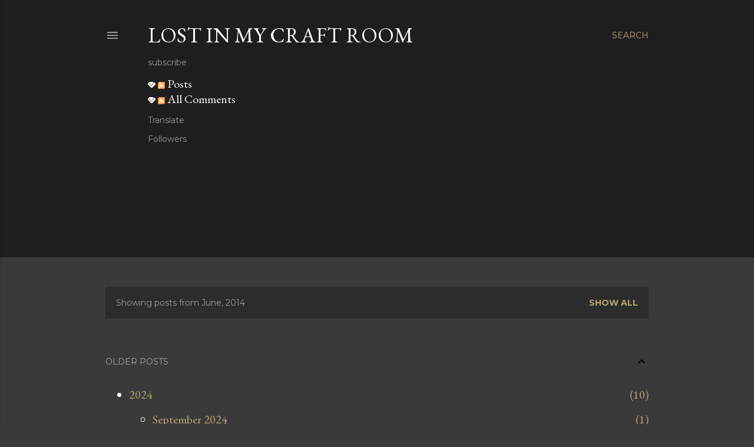

--- FILE ---
content_type: text/html; charset=UTF-8
request_url: https://lostinmycraftroom.blogspot.com/2014/06/
body_size: 32088
content:
<!DOCTYPE html>
<html dir='ltr' lang='en'>
<head>
<meta content='width=device-width, initial-scale=1' name='viewport'/>
<title>Lost in my craft room</title>
<meta content='text/html; charset=UTF-8' http-equiv='Content-Type'/>
<!-- Chrome, Firefox OS and Opera -->
<meta content='#3a3a3a' name='theme-color'/>
<!-- Windows Phone -->
<meta content='#3a3a3a' name='msapplication-navbutton-color'/>
<meta content='blogger' name='generator'/>
<link href='https://lostinmycraftroom.blogspot.com/favicon.ico' rel='icon' type='image/x-icon'/>
<link href='http://lostinmycraftroom.blogspot.com/2014/06/' rel='canonical'/>
<link rel="alternate" type="application/atom+xml" title="Lost in my craft room - Atom" href="https://lostinmycraftroom.blogspot.com/feeds/posts/default" />
<link rel="alternate" type="application/rss+xml" title="Lost in my craft room - RSS" href="https://lostinmycraftroom.blogspot.com/feeds/posts/default?alt=rss" />
<link rel="service.post" type="application/atom+xml" title="Lost in my craft room - Atom" href="https://www.blogger.com/feeds/2853487382915132467/posts/default" />
<!--Can't find substitution for tag [blog.ieCssRetrofitLinks]-->
<meta content='http://lostinmycraftroom.blogspot.com/2014/06/' property='og:url'/>
<meta content='Lost in my craft room' property='og:title'/>
<meta content='' property='og:description'/>
<meta content='https://blogger.googleusercontent.com/img/b/R29vZ2xl/AVvXsEgs9pCplwnJb8iWHfB4wXvs3iCWpdFNrnN3FVPdwsgcNPxQv-hGOBLnWIKeuI4IHIGqdLB_vmxt29o_57mIaQAjSlSHRiCHOw93QEan8eRXSkKHxadVTpiAKC89_tgBwy4tY2QkK90PZK9Z/w1200-h630-p-k-no-nu/DSC00229.JPG' property='og:image'/>
<style type='text/css'>@font-face{font-family:'EB Garamond';font-style:normal;font-weight:400;font-display:swap;src:url(//fonts.gstatic.com/s/ebgaramond/v32/SlGDmQSNjdsmc35JDF1K5E55YMjF_7DPuGi-6_RkCY9_WamXgHlIbvw.woff2)format('woff2');unicode-range:U+0460-052F,U+1C80-1C8A,U+20B4,U+2DE0-2DFF,U+A640-A69F,U+FE2E-FE2F;}@font-face{font-family:'EB Garamond';font-style:normal;font-weight:400;font-display:swap;src:url(//fonts.gstatic.com/s/ebgaramond/v32/SlGDmQSNjdsmc35JDF1K5E55YMjF_7DPuGi-6_RkAI9_WamXgHlIbvw.woff2)format('woff2');unicode-range:U+0301,U+0400-045F,U+0490-0491,U+04B0-04B1,U+2116;}@font-face{font-family:'EB Garamond';font-style:normal;font-weight:400;font-display:swap;src:url(//fonts.gstatic.com/s/ebgaramond/v32/SlGDmQSNjdsmc35JDF1K5E55YMjF_7DPuGi-6_RkCI9_WamXgHlIbvw.woff2)format('woff2');unicode-range:U+1F00-1FFF;}@font-face{font-family:'EB Garamond';font-style:normal;font-weight:400;font-display:swap;src:url(//fonts.gstatic.com/s/ebgaramond/v32/SlGDmQSNjdsmc35JDF1K5E55YMjF_7DPuGi-6_RkB49_WamXgHlIbvw.woff2)format('woff2');unicode-range:U+0370-0377,U+037A-037F,U+0384-038A,U+038C,U+038E-03A1,U+03A3-03FF;}@font-face{font-family:'EB Garamond';font-style:normal;font-weight:400;font-display:swap;src:url(//fonts.gstatic.com/s/ebgaramond/v32/SlGDmQSNjdsmc35JDF1K5E55YMjF_7DPuGi-6_RkC49_WamXgHlIbvw.woff2)format('woff2');unicode-range:U+0102-0103,U+0110-0111,U+0128-0129,U+0168-0169,U+01A0-01A1,U+01AF-01B0,U+0300-0301,U+0303-0304,U+0308-0309,U+0323,U+0329,U+1EA0-1EF9,U+20AB;}@font-face{font-family:'EB Garamond';font-style:normal;font-weight:400;font-display:swap;src:url(//fonts.gstatic.com/s/ebgaramond/v32/SlGDmQSNjdsmc35JDF1K5E55YMjF_7DPuGi-6_RkCo9_WamXgHlIbvw.woff2)format('woff2');unicode-range:U+0100-02BA,U+02BD-02C5,U+02C7-02CC,U+02CE-02D7,U+02DD-02FF,U+0304,U+0308,U+0329,U+1D00-1DBF,U+1E00-1E9F,U+1EF2-1EFF,U+2020,U+20A0-20AB,U+20AD-20C0,U+2113,U+2C60-2C7F,U+A720-A7FF;}@font-face{font-family:'EB Garamond';font-style:normal;font-weight:400;font-display:swap;src:url(//fonts.gstatic.com/s/ebgaramond/v32/SlGDmQSNjdsmc35JDF1K5E55YMjF_7DPuGi-6_RkBI9_WamXgHlI.woff2)format('woff2');unicode-range:U+0000-00FF,U+0131,U+0152-0153,U+02BB-02BC,U+02C6,U+02DA,U+02DC,U+0304,U+0308,U+0329,U+2000-206F,U+20AC,U+2122,U+2191,U+2193,U+2212,U+2215,U+FEFF,U+FFFD;}@font-face{font-family:'Lora';font-style:normal;font-weight:400;font-display:swap;src:url(//fonts.gstatic.com/s/lora/v37/0QI6MX1D_JOuGQbT0gvTJPa787weuxJMkq18ndeYxZ2JTg.woff2)format('woff2');unicode-range:U+0460-052F,U+1C80-1C8A,U+20B4,U+2DE0-2DFF,U+A640-A69F,U+FE2E-FE2F;}@font-face{font-family:'Lora';font-style:normal;font-weight:400;font-display:swap;src:url(//fonts.gstatic.com/s/lora/v37/0QI6MX1D_JOuGQbT0gvTJPa787weuxJFkq18ndeYxZ2JTg.woff2)format('woff2');unicode-range:U+0301,U+0400-045F,U+0490-0491,U+04B0-04B1,U+2116;}@font-face{font-family:'Lora';font-style:normal;font-weight:400;font-display:swap;src:url(//fonts.gstatic.com/s/lora/v37/0QI6MX1D_JOuGQbT0gvTJPa787weuxI9kq18ndeYxZ2JTg.woff2)format('woff2');unicode-range:U+0302-0303,U+0305,U+0307-0308,U+0310,U+0312,U+0315,U+031A,U+0326-0327,U+032C,U+032F-0330,U+0332-0333,U+0338,U+033A,U+0346,U+034D,U+0391-03A1,U+03A3-03A9,U+03B1-03C9,U+03D1,U+03D5-03D6,U+03F0-03F1,U+03F4-03F5,U+2016-2017,U+2034-2038,U+203C,U+2040,U+2043,U+2047,U+2050,U+2057,U+205F,U+2070-2071,U+2074-208E,U+2090-209C,U+20D0-20DC,U+20E1,U+20E5-20EF,U+2100-2112,U+2114-2115,U+2117-2121,U+2123-214F,U+2190,U+2192,U+2194-21AE,U+21B0-21E5,U+21F1-21F2,U+21F4-2211,U+2213-2214,U+2216-22FF,U+2308-230B,U+2310,U+2319,U+231C-2321,U+2336-237A,U+237C,U+2395,U+239B-23B7,U+23D0,U+23DC-23E1,U+2474-2475,U+25AF,U+25B3,U+25B7,U+25BD,U+25C1,U+25CA,U+25CC,U+25FB,U+266D-266F,U+27C0-27FF,U+2900-2AFF,U+2B0E-2B11,U+2B30-2B4C,U+2BFE,U+3030,U+FF5B,U+FF5D,U+1D400-1D7FF,U+1EE00-1EEFF;}@font-face{font-family:'Lora';font-style:normal;font-weight:400;font-display:swap;src:url(//fonts.gstatic.com/s/lora/v37/0QI6MX1D_JOuGQbT0gvTJPa787weuxIvkq18ndeYxZ2JTg.woff2)format('woff2');unicode-range:U+0001-000C,U+000E-001F,U+007F-009F,U+20DD-20E0,U+20E2-20E4,U+2150-218F,U+2190,U+2192,U+2194-2199,U+21AF,U+21E6-21F0,U+21F3,U+2218-2219,U+2299,U+22C4-22C6,U+2300-243F,U+2440-244A,U+2460-24FF,U+25A0-27BF,U+2800-28FF,U+2921-2922,U+2981,U+29BF,U+29EB,U+2B00-2BFF,U+4DC0-4DFF,U+FFF9-FFFB,U+10140-1018E,U+10190-1019C,U+101A0,U+101D0-101FD,U+102E0-102FB,U+10E60-10E7E,U+1D2C0-1D2D3,U+1D2E0-1D37F,U+1F000-1F0FF,U+1F100-1F1AD,U+1F1E6-1F1FF,U+1F30D-1F30F,U+1F315,U+1F31C,U+1F31E,U+1F320-1F32C,U+1F336,U+1F378,U+1F37D,U+1F382,U+1F393-1F39F,U+1F3A7-1F3A8,U+1F3AC-1F3AF,U+1F3C2,U+1F3C4-1F3C6,U+1F3CA-1F3CE,U+1F3D4-1F3E0,U+1F3ED,U+1F3F1-1F3F3,U+1F3F5-1F3F7,U+1F408,U+1F415,U+1F41F,U+1F426,U+1F43F,U+1F441-1F442,U+1F444,U+1F446-1F449,U+1F44C-1F44E,U+1F453,U+1F46A,U+1F47D,U+1F4A3,U+1F4B0,U+1F4B3,U+1F4B9,U+1F4BB,U+1F4BF,U+1F4C8-1F4CB,U+1F4D6,U+1F4DA,U+1F4DF,U+1F4E3-1F4E6,U+1F4EA-1F4ED,U+1F4F7,U+1F4F9-1F4FB,U+1F4FD-1F4FE,U+1F503,U+1F507-1F50B,U+1F50D,U+1F512-1F513,U+1F53E-1F54A,U+1F54F-1F5FA,U+1F610,U+1F650-1F67F,U+1F687,U+1F68D,U+1F691,U+1F694,U+1F698,U+1F6AD,U+1F6B2,U+1F6B9-1F6BA,U+1F6BC,U+1F6C6-1F6CF,U+1F6D3-1F6D7,U+1F6E0-1F6EA,U+1F6F0-1F6F3,U+1F6F7-1F6FC,U+1F700-1F7FF,U+1F800-1F80B,U+1F810-1F847,U+1F850-1F859,U+1F860-1F887,U+1F890-1F8AD,U+1F8B0-1F8BB,U+1F8C0-1F8C1,U+1F900-1F90B,U+1F93B,U+1F946,U+1F984,U+1F996,U+1F9E9,U+1FA00-1FA6F,U+1FA70-1FA7C,U+1FA80-1FA89,U+1FA8F-1FAC6,U+1FACE-1FADC,U+1FADF-1FAE9,U+1FAF0-1FAF8,U+1FB00-1FBFF;}@font-face{font-family:'Lora';font-style:normal;font-weight:400;font-display:swap;src:url(//fonts.gstatic.com/s/lora/v37/0QI6MX1D_JOuGQbT0gvTJPa787weuxJOkq18ndeYxZ2JTg.woff2)format('woff2');unicode-range:U+0102-0103,U+0110-0111,U+0128-0129,U+0168-0169,U+01A0-01A1,U+01AF-01B0,U+0300-0301,U+0303-0304,U+0308-0309,U+0323,U+0329,U+1EA0-1EF9,U+20AB;}@font-face{font-family:'Lora';font-style:normal;font-weight:400;font-display:swap;src:url(//fonts.gstatic.com/s/lora/v37/0QI6MX1D_JOuGQbT0gvTJPa787weuxJPkq18ndeYxZ2JTg.woff2)format('woff2');unicode-range:U+0100-02BA,U+02BD-02C5,U+02C7-02CC,U+02CE-02D7,U+02DD-02FF,U+0304,U+0308,U+0329,U+1D00-1DBF,U+1E00-1E9F,U+1EF2-1EFF,U+2020,U+20A0-20AB,U+20AD-20C0,U+2113,U+2C60-2C7F,U+A720-A7FF;}@font-face{font-family:'Lora';font-style:normal;font-weight:400;font-display:swap;src:url(//fonts.gstatic.com/s/lora/v37/0QI6MX1D_JOuGQbT0gvTJPa787weuxJBkq18ndeYxZ0.woff2)format('woff2');unicode-range:U+0000-00FF,U+0131,U+0152-0153,U+02BB-02BC,U+02C6,U+02DA,U+02DC,U+0304,U+0308,U+0329,U+2000-206F,U+20AC,U+2122,U+2191,U+2193,U+2212,U+2215,U+FEFF,U+FFFD;}@font-face{font-family:'Montserrat';font-style:normal;font-weight:400;font-display:swap;src:url(//fonts.gstatic.com/s/montserrat/v31/JTUSjIg1_i6t8kCHKm459WRhyyTh89ZNpQ.woff2)format('woff2');unicode-range:U+0460-052F,U+1C80-1C8A,U+20B4,U+2DE0-2DFF,U+A640-A69F,U+FE2E-FE2F;}@font-face{font-family:'Montserrat';font-style:normal;font-weight:400;font-display:swap;src:url(//fonts.gstatic.com/s/montserrat/v31/JTUSjIg1_i6t8kCHKm459W1hyyTh89ZNpQ.woff2)format('woff2');unicode-range:U+0301,U+0400-045F,U+0490-0491,U+04B0-04B1,U+2116;}@font-face{font-family:'Montserrat';font-style:normal;font-weight:400;font-display:swap;src:url(//fonts.gstatic.com/s/montserrat/v31/JTUSjIg1_i6t8kCHKm459WZhyyTh89ZNpQ.woff2)format('woff2');unicode-range:U+0102-0103,U+0110-0111,U+0128-0129,U+0168-0169,U+01A0-01A1,U+01AF-01B0,U+0300-0301,U+0303-0304,U+0308-0309,U+0323,U+0329,U+1EA0-1EF9,U+20AB;}@font-face{font-family:'Montserrat';font-style:normal;font-weight:400;font-display:swap;src:url(//fonts.gstatic.com/s/montserrat/v31/JTUSjIg1_i6t8kCHKm459WdhyyTh89ZNpQ.woff2)format('woff2');unicode-range:U+0100-02BA,U+02BD-02C5,U+02C7-02CC,U+02CE-02D7,U+02DD-02FF,U+0304,U+0308,U+0329,U+1D00-1DBF,U+1E00-1E9F,U+1EF2-1EFF,U+2020,U+20A0-20AB,U+20AD-20C0,U+2113,U+2C60-2C7F,U+A720-A7FF;}@font-face{font-family:'Montserrat';font-style:normal;font-weight:400;font-display:swap;src:url(//fonts.gstatic.com/s/montserrat/v31/JTUSjIg1_i6t8kCHKm459WlhyyTh89Y.woff2)format('woff2');unicode-range:U+0000-00FF,U+0131,U+0152-0153,U+02BB-02BC,U+02C6,U+02DA,U+02DC,U+0304,U+0308,U+0329,U+2000-206F,U+20AC,U+2122,U+2191,U+2193,U+2212,U+2215,U+FEFF,U+FFFD;}@font-face{font-family:'Montserrat';font-style:normal;font-weight:700;font-display:swap;src:url(//fonts.gstatic.com/s/montserrat/v31/JTUSjIg1_i6t8kCHKm459WRhyyTh89ZNpQ.woff2)format('woff2');unicode-range:U+0460-052F,U+1C80-1C8A,U+20B4,U+2DE0-2DFF,U+A640-A69F,U+FE2E-FE2F;}@font-face{font-family:'Montserrat';font-style:normal;font-weight:700;font-display:swap;src:url(//fonts.gstatic.com/s/montserrat/v31/JTUSjIg1_i6t8kCHKm459W1hyyTh89ZNpQ.woff2)format('woff2');unicode-range:U+0301,U+0400-045F,U+0490-0491,U+04B0-04B1,U+2116;}@font-face{font-family:'Montserrat';font-style:normal;font-weight:700;font-display:swap;src:url(//fonts.gstatic.com/s/montserrat/v31/JTUSjIg1_i6t8kCHKm459WZhyyTh89ZNpQ.woff2)format('woff2');unicode-range:U+0102-0103,U+0110-0111,U+0128-0129,U+0168-0169,U+01A0-01A1,U+01AF-01B0,U+0300-0301,U+0303-0304,U+0308-0309,U+0323,U+0329,U+1EA0-1EF9,U+20AB;}@font-face{font-family:'Montserrat';font-style:normal;font-weight:700;font-display:swap;src:url(//fonts.gstatic.com/s/montserrat/v31/JTUSjIg1_i6t8kCHKm459WdhyyTh89ZNpQ.woff2)format('woff2');unicode-range:U+0100-02BA,U+02BD-02C5,U+02C7-02CC,U+02CE-02D7,U+02DD-02FF,U+0304,U+0308,U+0329,U+1D00-1DBF,U+1E00-1E9F,U+1EF2-1EFF,U+2020,U+20A0-20AB,U+20AD-20C0,U+2113,U+2C60-2C7F,U+A720-A7FF;}@font-face{font-family:'Montserrat';font-style:normal;font-weight:700;font-display:swap;src:url(//fonts.gstatic.com/s/montserrat/v31/JTUSjIg1_i6t8kCHKm459WlhyyTh89Y.woff2)format('woff2');unicode-range:U+0000-00FF,U+0131,U+0152-0153,U+02BB-02BC,U+02C6,U+02DA,U+02DC,U+0304,U+0308,U+0329,U+2000-206F,U+20AC,U+2122,U+2191,U+2193,U+2212,U+2215,U+FEFF,U+FFFD;}</style>
<style id='page-skin-1' type='text/css'><!--
/*! normalize.css v3.0.1 | MIT License | git.io/normalize */html{font-family:sans-serif;-ms-text-size-adjust:100%;-webkit-text-size-adjust:100%}body{margin:0}article,aside,details,figcaption,figure,footer,header,hgroup,main,nav,section,summary{display:block}audio,canvas,progress,video{display:inline-block;vertical-align:baseline}audio:not([controls]){display:none;height:0}[hidden],template{display:none}a{background:transparent}a:active,a:hover{outline:0}abbr[title]{border-bottom:1px dotted}b,strong{font-weight:bold}dfn{font-style:italic}h1{font-size:2em;margin:.67em 0}mark{background:#ff0;color:#000}small{font-size:80%}sub,sup{font-size:75%;line-height:0;position:relative;vertical-align:baseline}sup{top:-0.5em}sub{bottom:-0.25em}img{border:0}svg:not(:root){overflow:hidden}figure{margin:1em 40px}hr{-moz-box-sizing:content-box;box-sizing:content-box;height:0}pre{overflow:auto}code,kbd,pre,samp{font-family:monospace,monospace;font-size:1em}button,input,optgroup,select,textarea{color:inherit;font:inherit;margin:0}button{overflow:visible}button,select{text-transform:none}button,html input[type="button"],input[type="reset"],input[type="submit"]{-webkit-appearance:button;cursor:pointer}button[disabled],html input[disabled]{cursor:default}button::-moz-focus-inner,input::-moz-focus-inner{border:0;padding:0}input{line-height:normal}input[type="checkbox"],input[type="radio"]{box-sizing:border-box;padding:0}input[type="number"]::-webkit-inner-spin-button,input[type="number"]::-webkit-outer-spin-button{height:auto}input[type="search"]{-webkit-appearance:textfield;-moz-box-sizing:content-box;-webkit-box-sizing:content-box;box-sizing:content-box}input[type="search"]::-webkit-search-cancel-button,input[type="search"]::-webkit-search-decoration{-webkit-appearance:none}fieldset{border:1px solid #c0c0c0;margin:0 2px;padding:.35em .625em .75em}legend{border:0;padding:0}textarea{overflow:auto}optgroup{font-weight:bold}table{border-collapse:collapse;border-spacing:0}td,th{padding:0}
/*!************************************************
* Blogger Template Style
* Name: Soho
**************************************************/
body{
overflow-wrap:break-word;
word-break:break-word;
word-wrap:break-word
}
.hidden{
display:none
}
.invisible{
visibility:hidden
}
.container::after,.float-container::after{
clear:both;
content:"";
display:table
}
.clearboth{
clear:both
}
#comments .comment .comment-actions,.subscribe-popup .FollowByEmail .follow-by-email-submit{
background:0 0;
border:0;
box-shadow:none;
color:#bca772;
cursor:pointer;
font-size:14px;
font-weight:700;
outline:0;
text-decoration:none;
text-transform:uppercase;
width:auto
}
.dim-overlay{
background-color:rgba(0,0,0,.54);
height:100vh;
left:0;
position:fixed;
top:0;
width:100%
}
#sharing-dim-overlay{
background-color:transparent
}
input::-ms-clear{
display:none
}
.blogger-logo,.svg-icon-24.blogger-logo{
fill:#ff9800;
opacity:1
}
.loading-spinner-large{
-webkit-animation:mspin-rotate 1.568s infinite linear;
animation:mspin-rotate 1.568s infinite linear;
height:48px;
overflow:hidden;
position:absolute;
width:48px;
z-index:200
}
.loading-spinner-large>div{
-webkit-animation:mspin-revrot 5332ms infinite steps(4);
animation:mspin-revrot 5332ms infinite steps(4)
}
.loading-spinner-large>div>div{
-webkit-animation:mspin-singlecolor-large-film 1333ms infinite steps(81);
animation:mspin-singlecolor-large-film 1333ms infinite steps(81);
background-size:100%;
height:48px;
width:3888px
}
.mspin-black-large>div>div,.mspin-grey_54-large>div>div{
background-image:url(https://www.blogblog.com/indie/mspin_black_large.svg)
}
.mspin-white-large>div>div{
background-image:url(https://www.blogblog.com/indie/mspin_white_large.svg)
}
.mspin-grey_54-large{
opacity:.54
}
@-webkit-keyframes mspin-singlecolor-large-film{
from{
-webkit-transform:translateX(0);
transform:translateX(0)
}
to{
-webkit-transform:translateX(-3888px);
transform:translateX(-3888px)
}
}
@keyframes mspin-singlecolor-large-film{
from{
-webkit-transform:translateX(0);
transform:translateX(0)
}
to{
-webkit-transform:translateX(-3888px);
transform:translateX(-3888px)
}
}
@-webkit-keyframes mspin-rotate{
from{
-webkit-transform:rotate(0);
transform:rotate(0)
}
to{
-webkit-transform:rotate(360deg);
transform:rotate(360deg)
}
}
@keyframes mspin-rotate{
from{
-webkit-transform:rotate(0);
transform:rotate(0)
}
to{
-webkit-transform:rotate(360deg);
transform:rotate(360deg)
}
}
@-webkit-keyframes mspin-revrot{
from{
-webkit-transform:rotate(0);
transform:rotate(0)
}
to{
-webkit-transform:rotate(-360deg);
transform:rotate(-360deg)
}
}
@keyframes mspin-revrot{
from{
-webkit-transform:rotate(0);
transform:rotate(0)
}
to{
-webkit-transform:rotate(-360deg);
transform:rotate(-360deg)
}
}
.skip-navigation{
background-color:#fff;
box-sizing:border-box;
color:#000;
display:block;
height:0;
left:0;
line-height:50px;
overflow:hidden;
padding-top:0;
position:fixed;
text-align:center;
top:0;
-webkit-transition:box-shadow .3s,height .3s,padding-top .3s;
transition:box-shadow .3s,height .3s,padding-top .3s;
width:100%;
z-index:900
}
.skip-navigation:focus{
box-shadow:0 4px 5px 0 rgba(0,0,0,.14),0 1px 10px 0 rgba(0,0,0,.12),0 2px 4px -1px rgba(0,0,0,.2);
height:50px
}
#main{
outline:0
}
.main-heading{
position:absolute;
clip:rect(1px,1px,1px,1px);
padding:0;
border:0;
height:1px;
width:1px;
overflow:hidden
}
.Attribution{
margin-top:1em;
text-align:center
}
.Attribution .blogger img,.Attribution .blogger svg{
vertical-align:bottom
}
.Attribution .blogger img{
margin-right:.5em
}
.Attribution div{
line-height:24px;
margin-top:.5em
}
.Attribution .copyright,.Attribution .image-attribution{
font-size:.7em;
margin-top:1.5em
}
.BLOG_mobile_video_class{
display:none
}
.bg-photo{
background-attachment:scroll!important
}
body .CSS_LIGHTBOX{
z-index:900
}
.extendable .show-less,.extendable .show-more{
border-color:#bca772;
color:#bca772;
margin-top:8px
}
.extendable .show-less.hidden,.extendable .show-more.hidden{
display:none
}
.inline-ad{
display:none;
max-width:100%;
overflow:hidden
}
.adsbygoogle{
display:block
}
#cookieChoiceInfo{
bottom:0;
top:auto
}
iframe.b-hbp-video{
border:0
}
.post-body img{
max-width:100%
}
.post-body iframe{
max-width:100%
}
.post-body a[imageanchor="1"]{
display:inline-block
}
.byline{
margin-right:1em
}
.byline:last-child{
margin-right:0
}
.link-copied-dialog{
max-width:520px;
outline:0
}
.link-copied-dialog .modal-dialog-buttons{
margin-top:8px
}
.link-copied-dialog .goog-buttonset-default{
background:0 0;
border:0
}
.link-copied-dialog .goog-buttonset-default:focus{
outline:0
}
.paging-control-container{
margin-bottom:16px
}
.paging-control-container .paging-control{
display:inline-block
}
.paging-control-container .comment-range-text::after,.paging-control-container .paging-control{
color:#bca772
}
.paging-control-container .comment-range-text,.paging-control-container .paging-control{
margin-right:8px
}
.paging-control-container .comment-range-text::after,.paging-control-container .paging-control::after{
content:"\b7";
cursor:default;
padding-left:8px;
pointer-events:none
}
.paging-control-container .comment-range-text:last-child::after,.paging-control-container .paging-control:last-child::after{
content:none
}
.byline.reactions iframe{
height:20px
}
.b-notification{
color:#000;
background-color:#fff;
border-bottom:solid 1px #000;
box-sizing:border-box;
padding:16px 32px;
text-align:center
}
.b-notification.visible{
-webkit-transition:margin-top .3s cubic-bezier(.4,0,.2,1);
transition:margin-top .3s cubic-bezier(.4,0,.2,1)
}
.b-notification.invisible{
position:absolute
}
.b-notification-close{
position:absolute;
right:8px;
top:8px
}
.no-posts-message{
line-height:40px;
text-align:center
}
@media screen and (max-width:1162px){
body.item-view .post-body a[imageanchor="1"][style*="float: left;"],body.item-view .post-body a[imageanchor="1"][style*="float: right;"]{
float:none!important;
clear:none!important
}
body.item-view .post-body a[imageanchor="1"] img{
display:block;
height:auto;
margin:0 auto
}
body.item-view .post-body>.separator:first-child>a[imageanchor="1"]:first-child{
margin-top:20px
}
.post-body a[imageanchor]{
display:block
}
body.item-view .post-body a[imageanchor="1"]{
margin-left:0!important;
margin-right:0!important
}
body.item-view .post-body a[imageanchor="1"]+a[imageanchor="1"]{
margin-top:16px
}
}
.item-control{
display:none
}
#comments{
border-top:1px dashed rgba(0,0,0,.54);
margin-top:20px;
padding:20px
}
#comments .comment-thread ol{
margin:0;
padding-left:0;
padding-left:0
}
#comments .comment .comment-replybox-single,#comments .comment-thread .comment-replies{
margin-left:60px
}
#comments .comment-thread .thread-count{
display:none
}
#comments .comment{
list-style-type:none;
padding:0 0 30px;
position:relative
}
#comments .comment .comment{
padding-bottom:8px
}
.comment .avatar-image-container{
position:absolute
}
.comment .avatar-image-container img{
border-radius:50%
}
.avatar-image-container svg,.comment .avatar-image-container .avatar-icon{
border-radius:50%;
border:solid 1px #ffffff;
box-sizing:border-box;
fill:#ffffff;
height:35px;
margin:0;
padding:7px;
width:35px
}
.comment .comment-block{
margin-top:10px;
margin-left:60px;
padding-bottom:0
}
#comments .comment-author-header-wrapper{
margin-left:40px
}
#comments .comment .thread-expanded .comment-block{
padding-bottom:20px
}
#comments .comment .comment-header .user,#comments .comment .comment-header .user a{
color:#ffffff;
font-style:normal;
font-weight:700
}
#comments .comment .comment-actions{
bottom:0;
margin-bottom:15px;
position:absolute
}
#comments .comment .comment-actions>*{
margin-right:8px
}
#comments .comment .comment-header .datetime{
bottom:0;
color:rgba(255, 255, 255, 0.54);
display:inline-block;
font-size:13px;
font-style:italic;
margin-left:8px
}
#comments .comment .comment-footer .comment-timestamp a,#comments .comment .comment-header .datetime a{
color:rgba(255, 255, 255, 0.54)
}
#comments .comment .comment-content,.comment .comment-body{
margin-top:12px;
word-break:break-word
}
.comment-body{
margin-bottom:12px
}
#comments.embed[data-num-comments="0"]{
border:0;
margin-top:0;
padding-top:0
}
#comments.embed[data-num-comments="0"] #comment-post-message,#comments.embed[data-num-comments="0"] div.comment-form>p,#comments.embed[data-num-comments="0"] p.comment-footer{
display:none
}
#comment-editor-src{
display:none
}
.comments .comments-content .loadmore.loaded{
max-height:0;
opacity:0;
overflow:hidden
}
.extendable .remaining-items{
height:0;
overflow:hidden;
-webkit-transition:height .3s cubic-bezier(.4,0,.2,1);
transition:height .3s cubic-bezier(.4,0,.2,1)
}
.extendable .remaining-items.expanded{
height:auto
}
.svg-icon-24,.svg-icon-24-button{
cursor:pointer;
height:24px;
width:24px;
min-width:24px
}
.touch-icon{
margin:-12px;
padding:12px
}
.touch-icon:active,.touch-icon:focus{
background-color:rgba(153,153,153,.4);
border-radius:50%
}
svg:not(:root).touch-icon{
overflow:visible
}
html[dir=rtl] .rtl-reversible-icon{
-webkit-transform:scaleX(-1);
-ms-transform:scaleX(-1);
transform:scaleX(-1)
}
.svg-icon-24-button,.touch-icon-button{
background:0 0;
border:0;
margin:0;
outline:0;
padding:0
}
.touch-icon-button .touch-icon:active,.touch-icon-button .touch-icon:focus{
background-color:transparent
}
.touch-icon-button:active .touch-icon,.touch-icon-button:focus .touch-icon{
background-color:rgba(153,153,153,.4);
border-radius:50%
}
.Profile .default-avatar-wrapper .avatar-icon{
border-radius:50%;
border:solid 1px #ffffff;
box-sizing:border-box;
fill:#ffffff;
margin:0
}
.Profile .individual .default-avatar-wrapper .avatar-icon{
padding:25px
}
.Profile .individual .avatar-icon,.Profile .individual .profile-img{
height:120px;
width:120px
}
.Profile .team .default-avatar-wrapper .avatar-icon{
padding:8px
}
.Profile .team .avatar-icon,.Profile .team .default-avatar-wrapper,.Profile .team .profile-img{
height:40px;
width:40px
}
.snippet-container{
margin:0;
position:relative;
overflow:hidden
}
.snippet-fade{
bottom:0;
box-sizing:border-box;
position:absolute;
width:96px
}
.snippet-fade{
right:0
}
.snippet-fade:after{
content:"\2026"
}
.snippet-fade:after{
float:right
}
.centered-top-container.sticky{
left:0;
position:fixed;
right:0;
top:0;
width:auto;
z-index:50;
-webkit-transition-property:opacity,-webkit-transform;
transition-property:opacity,-webkit-transform;
transition-property:transform,opacity;
transition-property:transform,opacity,-webkit-transform;
-webkit-transition-duration:.2s;
transition-duration:.2s;
-webkit-transition-timing-function:cubic-bezier(.4,0,.2,1);
transition-timing-function:cubic-bezier(.4,0,.2,1)
}
.centered-top-placeholder{
display:none
}
.collapsed-header .centered-top-placeholder{
display:block
}
.centered-top-container .Header .replaced h1,.centered-top-placeholder .Header .replaced h1{
display:none
}
.centered-top-container.sticky .Header .replaced h1{
display:block
}
.centered-top-container.sticky .Header .header-widget{
background:0 0
}
.centered-top-container.sticky .Header .header-image-wrapper{
display:none
}
.centered-top-container img,.centered-top-placeholder img{
max-width:100%
}
.collapsible{
-webkit-transition:height .3s cubic-bezier(.4,0,.2,1);
transition:height .3s cubic-bezier(.4,0,.2,1)
}
.collapsible,.collapsible>summary{
display:block;
overflow:hidden
}
.collapsible>:not(summary){
display:none
}
.collapsible[open]>:not(summary){
display:block
}
.collapsible:focus,.collapsible>summary:focus{
outline:0
}
.collapsible>summary{
cursor:pointer;
display:block;
padding:0
}
.collapsible:focus>summary,.collapsible>summary:focus{
background-color:transparent
}
.collapsible>summary::-webkit-details-marker{
display:none
}
.collapsible-title{
-webkit-box-align:center;
-webkit-align-items:center;
-ms-flex-align:center;
align-items:center;
display:-webkit-box;
display:-webkit-flex;
display:-ms-flexbox;
display:flex
}
.collapsible-title .title{
-webkit-box-flex:1;
-webkit-flex:1 1 auto;
-ms-flex:1 1 auto;
flex:1 1 auto;
-webkit-box-ordinal-group:1;
-webkit-order:0;
-ms-flex-order:0;
order:0;
overflow:hidden;
text-overflow:ellipsis;
white-space:nowrap
}
.collapsible-title .chevron-down,.collapsible[open] .collapsible-title .chevron-up{
display:block
}
.collapsible-title .chevron-up,.collapsible[open] .collapsible-title .chevron-down{
display:none
}
.flat-button{
cursor:pointer;
display:inline-block;
font-weight:700;
text-transform:uppercase;
border-radius:2px;
padding:8px;
margin:-8px
}
.flat-icon-button{
background:0 0;
border:0;
margin:0;
outline:0;
padding:0;
margin:-12px;
padding:12px;
cursor:pointer;
box-sizing:content-box;
display:inline-block;
line-height:0
}
.flat-icon-button,.flat-icon-button .splash-wrapper{
border-radius:50%
}
.flat-icon-button .splash.animate{
-webkit-animation-duration:.3s;
animation-duration:.3s
}
.overflowable-container{
max-height:28px;
overflow:hidden;
position:relative
}
.overflow-button{
cursor:pointer
}
#overflowable-dim-overlay{
background:0 0
}
.overflow-popup{
box-shadow:0 2px 2px 0 rgba(0,0,0,.14),0 3px 1px -2px rgba(0,0,0,.2),0 1px 5px 0 rgba(0,0,0,.12);
background-color:#1e1e1e;
left:0;
max-width:calc(100% - 32px);
position:absolute;
top:0;
visibility:hidden;
z-index:101
}
.overflow-popup ul{
list-style:none
}
.overflow-popup .tabs li,.overflow-popup li{
display:block;
height:auto
}
.overflow-popup .tabs li{
padding-left:0;
padding-right:0
}
.overflow-button.hidden,.overflow-popup .tabs li.hidden,.overflow-popup li.hidden{
display:none
}
.search{
display:-webkit-box;
display:-webkit-flex;
display:-ms-flexbox;
display:flex;
line-height:24px;
width:24px
}
.search.focused{
width:100%
}
.search.focused .section{
width:100%
}
.search form{
z-index:101
}
.search h3{
display:none
}
.search form{
display:-webkit-box;
display:-webkit-flex;
display:-ms-flexbox;
display:flex;
-webkit-box-flex:1;
-webkit-flex:1 0 0;
-ms-flex:1 0 0px;
flex:1 0 0;
border-bottom:solid 1px transparent;
padding-bottom:8px
}
.search form>*{
display:none
}
.search.focused form>*{
display:block
}
.search .search-input label{
display:none
}
.centered-top-placeholder.cloned .search form{
z-index:30
}
.search.focused form{
border-color:rgba(255, 255, 255, 0.54);
position:relative;
width:auto
}
.collapsed-header .centered-top-container .search.focused form{
border-bottom-color:transparent
}
.search-expand{
-webkit-box-flex:0;
-webkit-flex:0 0 auto;
-ms-flex:0 0 auto;
flex:0 0 auto
}
.search-expand-text{
display:none
}
.search-close{
display:inline;
vertical-align:middle
}
.search-input{
-webkit-box-flex:1;
-webkit-flex:1 0 1px;
-ms-flex:1 0 1px;
flex:1 0 1px
}
.search-input input{
background:0 0;
border:0;
box-sizing:border-box;
color:rgba(255, 255, 255, 0.54);
display:inline-block;
outline:0;
width:calc(100% - 48px)
}
.search-input input.no-cursor{
color:transparent;
text-shadow:0 0 0 rgba(255, 255, 255, 0.54)
}
.collapsed-header .centered-top-container .search-action,.collapsed-header .centered-top-container .search-input input{
color:rgba(255, 255, 255, 0.54)
}
.collapsed-header .centered-top-container .search-input input.no-cursor{
color:transparent;
text-shadow:0 0 0 rgba(255, 255, 255, 0.54)
}
.collapsed-header .centered-top-container .search-input input.no-cursor:focus,.search-input input.no-cursor:focus{
outline:0
}
.search-focused>*{
visibility:hidden
}
.search-focused .search,.search-focused .search-icon{
visibility:visible
}
.search.focused .search-action{
display:block
}
.search.focused .search-action:disabled{
opacity:.3
}
.widget.Sharing .sharing-button{
display:none
}
.widget.Sharing .sharing-buttons li{
padding:0
}
.widget.Sharing .sharing-buttons li span{
display:none
}
.post-share-buttons{
position:relative
}
.centered-bottom .share-buttons .svg-icon-24,.share-buttons .svg-icon-24{
fill:#ffffff
}
.sharing-open.touch-icon-button:active .touch-icon,.sharing-open.touch-icon-button:focus .touch-icon{
background-color:transparent
}
.share-buttons{
background-color:#3a3a3a;
border-radius:2px;
box-shadow:0 2px 2px 0 rgba(0,0,0,.14),0 3px 1px -2px rgba(0,0,0,.2),0 1px 5px 0 rgba(0,0,0,.12);
color:#ffffff;
list-style:none;
margin:0;
padding:8px 0;
position:absolute;
top:-11px;
min-width:200px;
z-index:101
}
.share-buttons.hidden{
display:none
}
.sharing-button{
background:0 0;
border:0;
margin:0;
outline:0;
padding:0;
cursor:pointer
}
.share-buttons li{
margin:0;
height:48px
}
.share-buttons li:last-child{
margin-bottom:0
}
.share-buttons li .sharing-platform-button{
box-sizing:border-box;
cursor:pointer;
display:block;
height:100%;
margin-bottom:0;
padding:0 16px;
position:relative;
width:100%
}
.share-buttons li .sharing-platform-button:focus,.share-buttons li .sharing-platform-button:hover{
background-color:rgba(128,128,128,.1);
outline:0
}
.share-buttons li svg[class*=" sharing-"],.share-buttons li svg[class^=sharing-]{
position:absolute;
top:10px
}
.share-buttons li span.sharing-platform-button{
position:relative;
top:0
}
.share-buttons li .platform-sharing-text{
display:block;
font-size:16px;
line-height:48px;
white-space:nowrap
}
.share-buttons li .platform-sharing-text{
margin-left:56px
}
.sidebar-container{
background-color:#f7f7f7;
max-width:284px;
overflow-y:auto;
-webkit-transition-property:-webkit-transform;
transition-property:-webkit-transform;
transition-property:transform;
transition-property:transform,-webkit-transform;
-webkit-transition-duration:.3s;
transition-duration:.3s;
-webkit-transition-timing-function:cubic-bezier(0,0,.2,1);
transition-timing-function:cubic-bezier(0,0,.2,1);
width:284px;
z-index:101;
-webkit-overflow-scrolling:touch
}
.sidebar-container .navigation{
line-height:0;
padding:16px
}
.sidebar-container .sidebar-back{
cursor:pointer
}
.sidebar-container .widget{
background:0 0;
margin:0 16px;
padding:16px 0
}
.sidebar-container .widget .title{
color:rgba(255, 255, 255, 0.54);
margin:0
}
.sidebar-container .widget ul{
list-style:none;
margin:0;
padding:0
}
.sidebar-container .widget ul ul{
margin-left:1em
}
.sidebar-container .widget li{
font-size:16px;
line-height:normal
}
.sidebar-container .widget+.widget{
border-top:1px dashed rgba(255, 255, 255, 0.54)
}
.BlogArchive li{
margin:16px 0
}
.BlogArchive li:last-child{
margin-bottom:0
}
.Label li a{
display:inline-block
}
.BlogArchive .post-count,.Label .label-count{
float:right;
margin-left:.25em
}
.BlogArchive .post-count::before,.Label .label-count::before{
content:"("
}
.BlogArchive .post-count::after,.Label .label-count::after{
content:")"
}
.widget.Translate .skiptranslate>div{
display:block!important
}
.widget.Profile .profile-link{
display:-webkit-box;
display:-webkit-flex;
display:-ms-flexbox;
display:flex
}
.widget.Profile .team-member .default-avatar-wrapper,.widget.Profile .team-member .profile-img{
-webkit-box-flex:0;
-webkit-flex:0 0 auto;
-ms-flex:0 0 auto;
flex:0 0 auto;
margin-right:1em
}
.widget.Profile .individual .profile-link{
-webkit-box-orient:vertical;
-webkit-box-direction:normal;
-webkit-flex-direction:column;
-ms-flex-direction:column;
flex-direction:column
}
.widget.Profile .team .profile-link .profile-name{
-webkit-align-self:center;
-ms-flex-item-align:center;
align-self:center;
display:block;
-webkit-box-flex:1;
-webkit-flex:1 1 auto;
-ms-flex:1 1 auto;
flex:1 1 auto
}
.dim-overlay{
background-color:rgba(0,0,0,.54);
z-index:100
}
body.sidebar-visible{
overflow-y:hidden
}
@media screen and (max-width:1439px){
.sidebar-container{
bottom:0;
position:fixed;
top:0;
left:0;
right:auto
}
.sidebar-container.sidebar-invisible{
-webkit-transition-timing-function:cubic-bezier(.4,0,.6,1);
transition-timing-function:cubic-bezier(.4,0,.6,1)
}
html[dir=ltr] .sidebar-container.sidebar-invisible{
-webkit-transform:translateX(-284px);
-ms-transform:translateX(-284px);
transform:translateX(-284px)
}
html[dir=rtl] .sidebar-container.sidebar-invisible{
-webkit-transform:translateX(284px);
-ms-transform:translateX(284px);
transform:translateX(284px)
}
}
@media screen and (min-width:1440px){
.sidebar-container{
position:absolute;
top:0;
left:0;
right:auto
}
.sidebar-container .navigation{
display:none
}
}
.dialog{
box-shadow:0 2px 2px 0 rgba(0,0,0,.14),0 3px 1px -2px rgba(0,0,0,.2),0 1px 5px 0 rgba(0,0,0,.12);
background:#3a3a3a;
box-sizing:border-box;
color:#ffffff;
padding:30px;
position:fixed;
text-align:center;
width:calc(100% - 24px);
z-index:101
}
.dialog input[type=email],.dialog input[type=text]{
background-color:transparent;
border:0;
border-bottom:solid 1px rgba(255,255,255,.12);
color:#ffffff;
display:block;
font-family:EB Garamond, serif;
font-size:16px;
line-height:24px;
margin:auto;
padding-bottom:7px;
outline:0;
text-align:center;
width:100%
}
.dialog input[type=email]::-webkit-input-placeholder,.dialog input[type=text]::-webkit-input-placeholder{
color:#ffffff
}
.dialog input[type=email]::-moz-placeholder,.dialog input[type=text]::-moz-placeholder{
color:#ffffff
}
.dialog input[type=email]:-ms-input-placeholder,.dialog input[type=text]:-ms-input-placeholder{
color:#ffffff
}
.dialog input[type=email]::-ms-input-placeholder,.dialog input[type=text]::-ms-input-placeholder{
color:#ffffff
}
.dialog input[type=email]::placeholder,.dialog input[type=text]::placeholder{
color:#ffffff
}
.dialog input[type=email]:focus,.dialog input[type=text]:focus{
border-bottom:solid 2px #bca772;
padding-bottom:6px
}
.dialog input.no-cursor{
color:transparent;
text-shadow:0 0 0 #ffffff
}
.dialog input.no-cursor:focus{
outline:0
}
.dialog input.no-cursor:focus{
outline:0
}
.dialog input[type=submit]{
font-family:EB Garamond, serif
}
.dialog .goog-buttonset-default{
color:#bca772
}
.subscribe-popup{
max-width:364px
}
.subscribe-popup h3{
color:#ffffff;
font-size:1.8em;
margin-top:0
}
.subscribe-popup .FollowByEmail h3{
display:none
}
.subscribe-popup .FollowByEmail .follow-by-email-submit{
color:#bca772;
display:inline-block;
margin:0 auto;
margin-top:24px;
width:auto;
white-space:normal
}
.subscribe-popup .FollowByEmail .follow-by-email-submit:disabled{
cursor:default;
opacity:.3
}
@media (max-width:800px){
.blog-name div.widget.Subscribe{
margin-bottom:16px
}
body.item-view .blog-name div.widget.Subscribe{
margin:8px auto 16px auto;
width:100%
}
}
body#layout .bg-photo,body#layout .bg-photo-overlay{
display:none
}
body#layout .page_body{
padding:0;
position:relative;
top:0
}
body#layout .page{
display:inline-block;
left:inherit;
position:relative;
vertical-align:top;
width:540px
}
body#layout .centered{
max-width:954px
}
body#layout .navigation{
display:none
}
body#layout .sidebar-container{
display:inline-block;
width:40%
}
body#layout .hamburger-menu,body#layout .search{
display:none
}
body{
background-color:#3a3a3a;
color:#ffffff;
font:normal 400 20px EB Garamond, serif;
height:100%;
margin:0;
min-height:100vh
}
h1,h2,h3,h4,h5,h6{
font-weight:400
}
a{
color:#bca772;
text-decoration:none
}
.dim-overlay{
z-index:100
}
body.sidebar-visible .page_body{
overflow-y:scroll
}
.widget .title{
color:rgba(255, 255, 255, 0.54);
font:normal 400 12px Montserrat, sans-serif
}
.extendable .show-less,.extendable .show-more{
color:#bca772;
font:normal 400 12px Montserrat, sans-serif;
margin:12px -8px 0 -8px;
text-transform:uppercase
}
.footer .widget,.main .widget{
margin:50px 0
}
.main .widget .title{
text-transform:uppercase
}
.inline-ad{
display:block;
margin-top:50px
}
.adsbygoogle{
text-align:center
}
.page_body{
display:-webkit-box;
display:-webkit-flex;
display:-ms-flexbox;
display:flex;
-webkit-box-orient:vertical;
-webkit-box-direction:normal;
-webkit-flex-direction:column;
-ms-flex-direction:column;
flex-direction:column;
min-height:100vh;
position:relative;
z-index:20
}
.page_body>*{
-webkit-box-flex:0;
-webkit-flex:0 0 auto;
-ms-flex:0 0 auto;
flex:0 0 auto
}
.page_body>#footer{
margin-top:auto
}
.centered-bottom,.centered-top{
margin:0 32px;
max-width:100%
}
.centered-top{
padding-bottom:12px;
padding-top:12px
}
.sticky .centered-top{
padding-bottom:0;
padding-top:0
}
.centered-top-container,.centered-top-placeholder{
background:#1e1e1e
}
.centered-top{
display:-webkit-box;
display:-webkit-flex;
display:-ms-flexbox;
display:flex;
-webkit-flex-wrap:wrap;
-ms-flex-wrap:wrap;
flex-wrap:wrap;
-webkit-box-pack:justify;
-webkit-justify-content:space-between;
-ms-flex-pack:justify;
justify-content:space-between;
position:relative
}
.sticky .centered-top{
-webkit-flex-wrap:nowrap;
-ms-flex-wrap:nowrap;
flex-wrap:nowrap
}
.centered-top-container .svg-icon-24,.centered-top-placeholder .svg-icon-24{
fill:rgba(255, 255, 255, 0.54)
}
.back-button-container,.hamburger-menu-container{
-webkit-box-flex:0;
-webkit-flex:0 0 auto;
-ms-flex:0 0 auto;
flex:0 0 auto;
height:48px;
-webkit-box-ordinal-group:2;
-webkit-order:1;
-ms-flex-order:1;
order:1
}
.sticky .back-button-container,.sticky .hamburger-menu-container{
-webkit-box-ordinal-group:2;
-webkit-order:1;
-ms-flex-order:1;
order:1
}
.back-button,.hamburger-menu,.search-expand-icon{
cursor:pointer;
margin-top:0
}
.search{
-webkit-box-align:start;
-webkit-align-items:flex-start;
-ms-flex-align:start;
align-items:flex-start;
-webkit-box-flex:0;
-webkit-flex:0 0 auto;
-ms-flex:0 0 auto;
flex:0 0 auto;
height:48px;
margin-left:24px;
-webkit-box-ordinal-group:4;
-webkit-order:3;
-ms-flex-order:3;
order:3
}
.search,.search.focused{
width:auto
}
.search.focused{
position:static
}
.sticky .search{
display:none;
-webkit-box-ordinal-group:5;
-webkit-order:4;
-ms-flex-order:4;
order:4
}
.search .section{
right:0;
margin-top:12px;
position:absolute;
top:12px;
width:0
}
.sticky .search .section{
top:0
}
.search-expand{
background:0 0;
border:0;
margin:0;
outline:0;
padding:0;
color:#bca772;
cursor:pointer;
-webkit-box-flex:0;
-webkit-flex:0 0 auto;
-ms-flex:0 0 auto;
flex:0 0 auto;
font:normal 400 12px Montserrat, sans-serif;
text-transform:uppercase;
word-break:normal
}
.search.focused .search-expand{
visibility:hidden
}
.search .dim-overlay{
background:0 0
}
.search.focused .section{
max-width:400px
}
.search.focused form{
border-color:rgba(255, 255, 255, 0.54);
height:24px
}
.search.focused .search-input{
display:-webkit-box;
display:-webkit-flex;
display:-ms-flexbox;
display:flex;
-webkit-box-flex:1;
-webkit-flex:1 1 auto;
-ms-flex:1 1 auto;
flex:1 1 auto
}
.search-input input{
-webkit-box-flex:1;
-webkit-flex:1 1 auto;
-ms-flex:1 1 auto;
flex:1 1 auto;
font:normal 400 16px Montserrat, sans-serif
}
.search input[type=submit]{
display:none
}
.subscribe-section-container{
-webkit-box-flex:1;
-webkit-flex:1 0 auto;
-ms-flex:1 0 auto;
flex:1 0 auto;
margin-left:24px;
-webkit-box-ordinal-group:3;
-webkit-order:2;
-ms-flex-order:2;
order:2;
text-align:right
}
.sticky .subscribe-section-container{
-webkit-box-flex:0;
-webkit-flex:0 0 auto;
-ms-flex:0 0 auto;
flex:0 0 auto;
-webkit-box-ordinal-group:4;
-webkit-order:3;
-ms-flex-order:3;
order:3
}
.subscribe-button{
background:0 0;
border:0;
margin:0;
outline:0;
padding:0;
color:#bca772;
cursor:pointer;
display:inline-block;
font:normal 400 12px Montserrat, sans-serif;
line-height:48px;
margin:0;
text-transform:uppercase;
word-break:normal
}
.subscribe-popup h3{
color:rgba(255, 255, 255, 0.54);
font:normal 400 12px Montserrat, sans-serif;
margin-bottom:24px;
text-transform:uppercase
}
.subscribe-popup div.widget.FollowByEmail .follow-by-email-address{
color:#ffffff;
font:normal 400 12px Montserrat, sans-serif
}
.subscribe-popup div.widget.FollowByEmail .follow-by-email-submit{
color:#bca772;
font:normal 400 12px Montserrat, sans-serif;
margin-top:24px;
text-transform:uppercase
}
.blog-name{
-webkit-box-flex:1;
-webkit-flex:1 1 100%;
-ms-flex:1 1 100%;
flex:1 1 100%;
-webkit-box-ordinal-group:5;
-webkit-order:4;
-ms-flex-order:4;
order:4;
overflow:hidden
}
.sticky .blog-name{
-webkit-box-flex:1;
-webkit-flex:1 1 auto;
-ms-flex:1 1 auto;
flex:1 1 auto;
margin:0 12px;
-webkit-box-ordinal-group:3;
-webkit-order:2;
-ms-flex-order:2;
order:2
}
body.search-view .centered-top.search-focused .blog-name{
display:none
}
.widget.Header h1{
font:normal 400 18px EB Garamond, serif;
margin:0;
text-transform:uppercase
}
.widget.Header h1,.widget.Header h1 a{
color:#ffffff
}
.widget.Header p{
color:rgba(255, 255, 255, 0.54);
font:normal 400 12px Montserrat, sans-serif;
line-height:1.7
}
.sticky .widget.Header h1{
font-size:16px;
line-height:48px;
overflow:hidden;
overflow-wrap:normal;
text-overflow:ellipsis;
white-space:nowrap;
word-wrap:normal
}
.sticky .widget.Header p{
display:none
}
.sticky{
box-shadow:0 1px 3px rgba(0, 0, 0, 0.1)
}
#page_list_top .widget.PageList{
font:normal 400 14px Montserrat, sans-serif;
line-height:28px
}
#page_list_top .widget.PageList .title{
display:none
}
#page_list_top .widget.PageList .overflowable-contents{
overflow:hidden
}
#page_list_top .widget.PageList .overflowable-contents ul{
list-style:none;
margin:0;
padding:0
}
#page_list_top .widget.PageList .overflow-popup ul{
list-style:none;
margin:0;
padding:0 20px
}
#page_list_top .widget.PageList .overflowable-contents li{
display:inline-block
}
#page_list_top .widget.PageList .overflowable-contents li.hidden{
display:none
}
#page_list_top .widget.PageList .overflowable-contents li:not(:first-child):before{
color:rgba(255, 255, 255, 0.54);
content:"\b7"
}
#page_list_top .widget.PageList .overflow-button a,#page_list_top .widget.PageList .overflow-popup li a,#page_list_top .widget.PageList .overflowable-contents li a{
color:rgba(255, 255, 255, 0.54);
font:normal 400 14px Montserrat, sans-serif;
line-height:28px;
text-transform:uppercase
}
#page_list_top .widget.PageList .overflow-popup li.selected a,#page_list_top .widget.PageList .overflowable-contents li.selected a{
color:rgba(255, 255, 255, 0.54);
font:normal 700 14px Montserrat, sans-serif;
line-height:28px
}
#page_list_top .widget.PageList .overflow-button{
display:inline
}
.sticky #page_list_top{
display:none
}
body.homepage-view .hero-image.has-image{
background:#3a3a3a url(https://themes.googleusercontent.com/image?id=1ivW29piS12orxDeRXenjyhaZzgc0JTkL44AyVX1Vr7ZabYyfFoROV8CCeBeZ3Yn6UeM9abG0JDV) no-repeat scroll top center /* Credit: Anna Williams (http://www.offset.com/photos/387164) */;;
background-attachment:scroll;
background-color:#3a3a3a;
background-size:cover;
height:62.5vw;
max-height:75vh;
min-height:200px;
width:100%
}
.post-filter-message{
background-color:#2c2c2c;
color:rgba(255, 255, 255, 0.54);
display:-webkit-box;
display:-webkit-flex;
display:-ms-flexbox;
display:flex;
-webkit-flex-wrap:wrap;
-ms-flex-wrap:wrap;
flex-wrap:wrap;
font:normal 400 12px Montserrat, sans-serif;
-webkit-box-pack:justify;
-webkit-justify-content:space-between;
-ms-flex-pack:justify;
justify-content:space-between;
margin-top:50px;
padding:18px
}
.post-filter-message .message-container{
-webkit-box-flex:1;
-webkit-flex:1 1 auto;
-ms-flex:1 1 auto;
flex:1 1 auto;
min-width:0
}
.post-filter-message .home-link-container{
-webkit-box-flex:0;
-webkit-flex:0 0 auto;
-ms-flex:0 0 auto;
flex:0 0 auto
}
.post-filter-message .search-label,.post-filter-message .search-query{
color:rgba(255, 255, 255, 0.87);
font:normal 700 12px Montserrat, sans-serif;
text-transform:uppercase
}
.post-filter-message .home-link,.post-filter-message .home-link a{
color:#bca772;
font:normal 700 12px Montserrat, sans-serif;
text-transform:uppercase
}
.widget.FeaturedPost .thumb.hero-thumb{
background-position:center;
background-size:cover;
height:360px
}
.widget.FeaturedPost .featured-post-snippet:before{
content:"\2014"
}
.snippet-container,.snippet-fade{
font:normal 400 14px Lora, serif;
line-height:23.8px
}
.snippet-container{
max-height:166.6px;
overflow:hidden
}
.snippet-fade{
background:-webkit-linear-gradient(left,#3a3a3a 0,#3a3a3a 20%,rgba(58, 58, 58, 0) 100%);
background:linear-gradient(to left,#3a3a3a 0,#3a3a3a 20%,rgba(58, 58, 58, 0) 100%);
color:#ffffff
}
.post-sidebar{
display:none
}
.widget.Blog .blog-posts .post-outer-container{
width:100%
}
.no-posts{
text-align:center
}
body.feed-view .widget.Blog .blog-posts .post-outer-container,body.item-view .widget.Blog .blog-posts .post-outer{
margin-bottom:50px
}
.widget.Blog .post.no-featured-image,.widget.PopularPosts .post.no-featured-image{
background-color:#2c2c2c;
padding:30px
}
.widget.Blog .post>.post-share-buttons-top{
right:0;
position:absolute;
top:0
}
.widget.Blog .post>.post-share-buttons-bottom{
bottom:0;
right:0;
position:absolute
}
.blog-pager{
text-align:right
}
.blog-pager a{
color:#bca772;
font:normal 400 12px Montserrat, sans-serif;
text-transform:uppercase
}
.blog-pager .blog-pager-newer-link,.blog-pager .home-link{
display:none
}
.post-title{
font:normal 400 20px EB Garamond, serif;
margin:0;
text-transform:uppercase
}
.post-title,.post-title a{
color:#ffffff
}
.post.no-featured-image .post-title,.post.no-featured-image .post-title a{
color:#ffffff
}
body.item-view .post-body-container:before{
content:"\2014"
}
.post-body{
color:#ffffff;
font:normal 400 14px Lora, serif;
line-height:1.7
}
.post-body blockquote{
color:#ffffff;
font:normal 400 16px Montserrat, sans-serif;
line-height:1.7;
margin-left:0;
margin-right:0
}
.post-body img{
height:auto;
max-width:100%
}
.post-body .tr-caption{
color:#ffffff;
font:normal 400 12px Montserrat, sans-serif;
line-height:1.7
}
.snippet-thumbnail{
position:relative
}
.snippet-thumbnail .post-header{
background:#3a3a3a;
bottom:0;
margin-bottom:0;
padding-right:15px;
padding-bottom:5px;
padding-top:5px;
position:absolute
}
.snippet-thumbnail img{
width:100%
}
.post-footer,.post-header{
margin:8px 0
}
body.item-view .widget.Blog .post-header{
margin:0 0 16px 0
}
body.item-view .widget.Blog .post-footer{
margin:50px 0 0 0
}
.widget.FeaturedPost .post-footer{
display:-webkit-box;
display:-webkit-flex;
display:-ms-flexbox;
display:flex;
-webkit-flex-wrap:wrap;
-ms-flex-wrap:wrap;
flex-wrap:wrap;
-webkit-box-pack:justify;
-webkit-justify-content:space-between;
-ms-flex-pack:justify;
justify-content:space-between
}
.widget.FeaturedPost .post-footer>*{
-webkit-box-flex:0;
-webkit-flex:0 1 auto;
-ms-flex:0 1 auto;
flex:0 1 auto
}
.widget.FeaturedPost .post-footer,.widget.FeaturedPost .post-footer a,.widget.FeaturedPost .post-footer button{
line-height:1.7
}
.jump-link{
margin:-8px
}
.post-header,.post-header a,.post-header button{
color:rgba(255, 255, 255, 0.54);
font:normal 400 12px Montserrat, sans-serif
}
.post.no-featured-image .post-header,.post.no-featured-image .post-header a,.post.no-featured-image .post-header button{
color:rgba(255, 255, 255, 0.54)
}
.post-footer,.post-footer a,.post-footer button{
color:#bca772;
font:normal 400 12px Montserrat, sans-serif
}
.post.no-featured-image .post-footer,.post.no-featured-image .post-footer a,.post.no-featured-image .post-footer button{
color:#bca772
}
body.item-view .post-footer-line{
line-height:2.3
}
.byline{
display:inline-block
}
.byline .flat-button{
text-transform:none
}
.post-header .byline:not(:last-child):after{
content:"\b7"
}
.post-header .byline:not(:last-child){
margin-right:0
}
.byline.post-labels a{
display:inline-block;
word-break:break-all
}
.byline.post-labels a:not(:last-child):after{
content:","
}
.byline.reactions .reactions-label{
line-height:22px;
vertical-align:top
}
.post-share-buttons{
margin-left:0
}
.share-buttons{
background-color:#252525;
border-radius:0;
box-shadow:0 1px 1px 1px rgba(0, 0, 0, 0.1);
color:rgba(255, 255, 255, 0.87);
font:normal 400 16px Montserrat, sans-serif
}
.share-buttons .svg-icon-24{
fill:#bca772
}
#comment-holder .continue{
display:none
}
#comment-editor{
margin-bottom:20px;
margin-top:20px
}
.widget.Attribution,.widget.Attribution .copyright,.widget.Attribution .copyright a,.widget.Attribution .image-attribution,.widget.Attribution .image-attribution a,.widget.Attribution a{
color:rgba(255, 255, 255, 0.54);
font:normal 400 12px Montserrat, sans-serif
}
.widget.Attribution svg{
fill:rgba(255, 255, 255, 0.54)
}
.widget.Attribution .blogger a{
display:-webkit-box;
display:-webkit-flex;
display:-ms-flexbox;
display:flex;
-webkit-align-content:center;
-ms-flex-line-pack:center;
align-content:center;
-webkit-box-pack:center;
-webkit-justify-content:center;
-ms-flex-pack:center;
justify-content:center;
line-height:24px
}
.widget.Attribution .blogger svg{
margin-right:8px
}
.widget.Profile ul{
list-style:none;
padding:0
}
.widget.Profile .individual .default-avatar-wrapper,.widget.Profile .individual .profile-img{
border-radius:50%;
display:inline-block;
height:120px;
width:120px
}
.widget.Profile .individual .profile-data a,.widget.Profile .team .profile-name{
color:#ffffff;
font:normal 400 20px EB Garamond, serif;
text-transform:none
}
.widget.Profile .individual dd{
color:#ffffff;
font:normal 400 20px EB Garamond, serif;
margin:0 auto
}
.widget.Profile .individual .profile-link,.widget.Profile .team .visit-profile{
color:#bca772;
font:normal 400 12px Montserrat, sans-serif;
text-transform:uppercase
}
.widget.Profile .team .default-avatar-wrapper,.widget.Profile .team .profile-img{
border-radius:50%;
float:left;
height:40px;
width:40px
}
.widget.Profile .team .profile-link .profile-name-wrapper{
-webkit-box-flex:1;
-webkit-flex:1 1 auto;
-ms-flex:1 1 auto;
flex:1 1 auto
}
.widget.Label li,.widget.Label span.label-size{
color:#bca772;
display:inline-block;
font:normal 400 12px Montserrat, sans-serif;
word-break:break-all
}
.widget.Label li:not(:last-child):after,.widget.Label span.label-size:not(:last-child):after{
content:","
}
.widget.PopularPosts .post{
margin-bottom:50px
}
body.item-view #sidebar .widget.PopularPosts{
margin-left:40px;
width:inherit
}
#comments{
border-top:none;
padding:0
}
#comments .comment .comment-footer,#comments .comment .comment-header,#comments .comment .comment-header .datetime,#comments .comment .comment-header .datetime a{
color:rgba(255, 255, 255, 0.54);
font:normal 400 12px Montserrat, sans-serif
}
#comments .comment .comment-author,#comments .comment .comment-author a,#comments .comment .comment-header .user,#comments .comment .comment-header .user a{
color:#ffffff;
font:normal 400 14px Montserrat, sans-serif
}
#comments .comment .comment-body,#comments .comment .comment-content{
color:#ffffff;
font:normal 400 14px Lora, serif
}
#comments .comment .comment-actions,#comments .footer,#comments .footer a,#comments .loadmore,#comments .paging-control{
color:#bca772;
font:normal 400 12px Montserrat, sans-serif;
text-transform:uppercase
}
#commentsHolder{
border-bottom:none;
border-top:none
}
#comments .comment-form h4{
position:absolute;
clip:rect(1px,1px,1px,1px);
padding:0;
border:0;
height:1px;
width:1px;
overflow:hidden
}
.sidebar-container{
background-color:#3a3a3a;
color:rgba(255, 255, 255, 0.54);
font:normal 400 14px Montserrat, sans-serif;
min-height:100%
}
html[dir=ltr] .sidebar-container{
box-shadow:1px 0 3px rgba(0, 0, 0, 0.1)
}
html[dir=rtl] .sidebar-container{
box-shadow:-1px 0 3px rgba(0, 0, 0, 0.1)
}
.sidebar-container a{
color:#bca772
}
.sidebar-container .svg-icon-24{
fill:rgba(255, 255, 255, 0.54)
}
.sidebar-container .widget{
margin:0;
margin-left:40px;
padding:40px;
padding-left:0
}
.sidebar-container .widget+.widget{
border-top:1px solid rgba(255, 255, 255, 0.54)
}
.sidebar-container .widget .title{
color:rgba(255, 255, 255, 0.54);
font:normal 400 16px Montserrat, sans-serif
}
.sidebar-container .widget ul li,.sidebar-container .widget.BlogArchive #ArchiveList li{
font:normal 400 14px Montserrat, sans-serif;
margin:1em 0 0 0
}
.sidebar-container .BlogArchive .post-count,.sidebar-container .Label .label-count{
float:none
}
.sidebar-container .Label li a{
display:inline
}
.sidebar-container .widget.Profile .default-avatar-wrapper .avatar-icon{
border-color:#ffffff;
fill:#ffffff
}
.sidebar-container .widget.Profile .individual{
text-align:center
}
.sidebar-container .widget.Profile .individual dd:before{
content:"\2014";
display:block
}
.sidebar-container .widget.Profile .individual .profile-data a,.sidebar-container .widget.Profile .team .profile-name{
color:#ffffff;
font:normal 400 24px EB Garamond, serif
}
.sidebar-container .widget.Profile .individual dd{
color:rgba(255, 255, 255, 0.87);
font:normal 400 12px Montserrat, sans-serif;
margin:0 30px
}
.sidebar-container .widget.Profile .individual .profile-link,.sidebar-container .widget.Profile .team .visit-profile{
color:#bca772;
font:normal 400 14px Montserrat, sans-serif
}
.sidebar-container .snippet-fade{
background:-webkit-linear-gradient(left,#3a3a3a 0,#3a3a3a 20%,rgba(58, 58, 58, 0) 100%);
background:linear-gradient(to left,#3a3a3a 0,#3a3a3a 20%,rgba(58, 58, 58, 0) 100%)
}
@media screen and (min-width:640px){
.centered-bottom,.centered-top{
margin:0 auto;
width:576px
}
.centered-top{
-webkit-flex-wrap:nowrap;
-ms-flex-wrap:nowrap;
flex-wrap:nowrap;
padding-bottom:24px;
padding-top:36px
}
.blog-name{
-webkit-box-flex:1;
-webkit-flex:1 1 auto;
-ms-flex:1 1 auto;
flex:1 1 auto;
min-width:0;
-webkit-box-ordinal-group:3;
-webkit-order:2;
-ms-flex-order:2;
order:2
}
.sticky .blog-name{
margin:0
}
.back-button-container,.hamburger-menu-container{
margin-right:36px;
-webkit-box-ordinal-group:2;
-webkit-order:1;
-ms-flex-order:1;
order:1
}
.search{
margin-left:36px;
-webkit-box-ordinal-group:5;
-webkit-order:4;
-ms-flex-order:4;
order:4
}
.search .section{
top:36px
}
.sticky .search{
display:block
}
.subscribe-section-container{
-webkit-box-flex:0;
-webkit-flex:0 0 auto;
-ms-flex:0 0 auto;
flex:0 0 auto;
margin-left:36px;
-webkit-box-ordinal-group:4;
-webkit-order:3;
-ms-flex-order:3;
order:3
}
.subscribe-button{
font:normal 400 14px Montserrat, sans-serif;
line-height:48px
}
.subscribe-popup h3{
font:normal 400 14px Montserrat, sans-serif
}
.subscribe-popup div.widget.FollowByEmail .follow-by-email-address{
font:normal 400 14px Montserrat, sans-serif
}
.subscribe-popup div.widget.FollowByEmail .follow-by-email-submit{
font:normal 400 14px Montserrat, sans-serif
}
.widget .title{
font:normal 400 14px Montserrat, sans-serif
}
.widget.Blog .post.no-featured-image,.widget.PopularPosts .post.no-featured-image{
padding:65px
}
.post-title{
font:normal 400 24px EB Garamond, serif
}
.blog-pager a{
font:normal 400 14px Montserrat, sans-serif
}
.widget.Header h1{
font:normal 400 36px EB Garamond, serif
}
.sticky .widget.Header h1{
font-size:24px
}
}
@media screen and (min-width:1162px){
.centered-bottom,.centered-top{
width:922px
}
.back-button-container,.hamburger-menu-container{
margin-right:48px
}
.search{
margin-left:48px
}
.search-expand{
font:normal 400 14px Montserrat, sans-serif;
line-height:48px
}
.search-expand-text{
display:block
}
.search-expand-icon{
display:none
}
.subscribe-section-container{
margin-left:48px
}
.post-filter-message{
font:normal 400 14px Montserrat, sans-serif
}
.post-filter-message .search-label,.post-filter-message .search-query{
font:normal 700 14px Montserrat, sans-serif
}
.post-filter-message .home-link{
font:normal 700 14px Montserrat, sans-serif
}
.widget.Blog .blog-posts .post-outer-container{
width:451px
}
body.error-view .widget.Blog .blog-posts .post-outer-container,body.item-view .widget.Blog .blog-posts .post-outer-container{
width:100%
}
body.item-view .widget.Blog .blog-posts .post-outer{
display:-webkit-box;
display:-webkit-flex;
display:-ms-flexbox;
display:flex
}
#comments,body.item-view .post-outer-container .inline-ad,body.item-view .widget.PopularPosts{
margin-left:220px;
width:682px
}
.post-sidebar{
box-sizing:border-box;
display:block;
font:normal 400 14px Montserrat, sans-serif;
padding-right:20px;
width:220px
}
.post-sidebar-item{
margin-bottom:30px
}
.post-sidebar-item ul{
list-style:none;
padding:0
}
.post-sidebar-item .sharing-button{
color:#bca772;
cursor:pointer;
display:inline-block;
font:normal 400 14px Montserrat, sans-serif;
line-height:normal;
word-break:normal
}
.post-sidebar-labels li{
margin-bottom:8px
}
body.item-view .widget.Blog .post{
width:682px
}
.widget.Blog .post.no-featured-image,.widget.PopularPosts .post.no-featured-image{
padding:100px 65px
}
.page .widget.FeaturedPost .post-content{
display:-webkit-box;
display:-webkit-flex;
display:-ms-flexbox;
display:flex;
-webkit-box-pack:justify;
-webkit-justify-content:space-between;
-ms-flex-pack:justify;
justify-content:space-between
}
.page .widget.FeaturedPost .thumb-link{
display:-webkit-box;
display:-webkit-flex;
display:-ms-flexbox;
display:flex
}
.page .widget.FeaturedPost .thumb.hero-thumb{
height:auto;
min-height:300px;
width:451px
}
.page .widget.FeaturedPost .post-content.has-featured-image .post-text-container{
width:425px
}
.page .widget.FeaturedPost .post-content.no-featured-image .post-text-container{
width:100%
}
.page .widget.FeaturedPost .post-header{
margin:0 0 8px 0
}
.page .widget.FeaturedPost .post-footer{
margin:8px 0 0 0
}
.post-body{
font:normal 400 16px Lora, serif;
line-height:1.7
}
.post-body blockquote{
font:normal 400 24px Montserrat, sans-serif;
line-height:1.7
}
.snippet-container,.snippet-fade{
font:normal 400 16px Lora, serif;
line-height:27.2px
}
.snippet-container{
max-height:326.4px
}
.widget.Profile .individual .profile-data a,.widget.Profile .team .profile-name{
font:normal 400 24px EB Garamond, serif
}
.widget.Profile .individual .profile-link,.widget.Profile .team .visit-profile{
font:normal 400 14px Montserrat, sans-serif
}
}
@media screen and (min-width:1440px){
body{
position:relative
}
.page_body{
margin-left:284px
}
.sticky .centered-top{
padding-left:284px
}
.hamburger-menu-container{
display:none
}
.sidebar-container{
overflow:visible;
z-index:32
}
}

--></style>
<style id='template-skin-1' type='text/css'><!--
body#layout .hidden,
body#layout .invisible {
display: inherit;
}
body#layout .page {
width: 60%;
}
body#layout.ltr .page {
float: right;
}
body#layout.rtl .page {
float: left;
}
body#layout .sidebar-container {
width: 40%;
}
body#layout.ltr .sidebar-container {
float: left;
}
body#layout.rtl .sidebar-container {
float: right;
}
--></style>
<script async='async' src='https://www.gstatic.com/external_hosted/imagesloaded/imagesloaded-3.1.8.min.js'></script>
<script async='async' src='https://www.gstatic.com/external_hosted/vanillamasonry-v3_1_5/masonry.pkgd.min.js'></script>
<script async='async' src='https://www.gstatic.com/external_hosted/clipboardjs/clipboard.min.js'></script>
<style>
    body.homepage-view .hero-image.has-image {background-image:url(https\:\/\/themes.googleusercontent.com\/image?id=1ivW29piS12orxDeRXenjyhaZzgc0JTkL44AyVX1Vr7ZabYyfFoROV8CCeBeZ3Yn6UeM9abG0JDV);}
    
@media (max-width: 320px) { body.homepage-view .hero-image.has-image {background-image:url(https\:\/\/themes.googleusercontent.com\/image?id=1ivW29piS12orxDeRXenjyhaZzgc0JTkL44AyVX1Vr7ZabYyfFoROV8CCeBeZ3Yn6UeM9abG0JDV&options=w320);}}
@media (max-width: 640px) and (min-width: 321px) { body.homepage-view .hero-image.has-image {background-image:url(https\:\/\/themes.googleusercontent.com\/image?id=1ivW29piS12orxDeRXenjyhaZzgc0JTkL44AyVX1Vr7ZabYyfFoROV8CCeBeZ3Yn6UeM9abG0JDV&options=w640);}}
@media (max-width: 800px) and (min-width: 641px) { body.homepage-view .hero-image.has-image {background-image:url(https\:\/\/themes.googleusercontent.com\/image?id=1ivW29piS12orxDeRXenjyhaZzgc0JTkL44AyVX1Vr7ZabYyfFoROV8CCeBeZ3Yn6UeM9abG0JDV&options=w800);}}
@media (max-width: 1024px) and (min-width: 801px) { body.homepage-view .hero-image.has-image {background-image:url(https\:\/\/themes.googleusercontent.com\/image?id=1ivW29piS12orxDeRXenjyhaZzgc0JTkL44AyVX1Vr7ZabYyfFoROV8CCeBeZ3Yn6UeM9abG0JDV&options=w1024);}}
@media (max-width: 1440px) and (min-width: 1025px) { body.homepage-view .hero-image.has-image {background-image:url(https\:\/\/themes.googleusercontent.com\/image?id=1ivW29piS12orxDeRXenjyhaZzgc0JTkL44AyVX1Vr7ZabYyfFoROV8CCeBeZ3Yn6UeM9abG0JDV&options=w1440);}}
@media (max-width: 1680px) and (min-width: 1441px) { body.homepage-view .hero-image.has-image {background-image:url(https\:\/\/themes.googleusercontent.com\/image?id=1ivW29piS12orxDeRXenjyhaZzgc0JTkL44AyVX1Vr7ZabYyfFoROV8CCeBeZ3Yn6UeM9abG0JDV&options=w1680);}}
@media (max-width: 1920px) and (min-width: 1681px) { body.homepage-view .hero-image.has-image {background-image:url(https\:\/\/themes.googleusercontent.com\/image?id=1ivW29piS12orxDeRXenjyhaZzgc0JTkL44AyVX1Vr7ZabYyfFoROV8CCeBeZ3Yn6UeM9abG0JDV&options=w1920);}}
/* Last tag covers anything over one higher than the previous max-size cap. */
@media (min-width: 1921px) { body.homepage-view .hero-image.has-image {background-image:url(https\:\/\/themes.googleusercontent.com\/image?id=1ivW29piS12orxDeRXenjyhaZzgc0JTkL44AyVX1Vr7ZabYyfFoROV8CCeBeZ3Yn6UeM9abG0JDV&options=w2560);}}
  </style>
<meta name='google-adsense-platform-account' content='ca-host-pub-1556223355139109'/>
<meta name='google-adsense-platform-domain' content='blogspot.com'/>

<link rel="stylesheet" href="https://fonts.googleapis.com/css2?display=swap&family=Snippet&family=Lily+Script+One&family=Poppins&family=Truculenta&family=Delius+Swash+Caps&family=Lemonada&family=Thasadith&family=Allura&family=Cardo&family=Salsa&family=Bellota+Text&family=Happy+Monkey&family=McLaren&family=Shadows+Into+Light+Two&family=Shadows+Into+Light&family=Oleo+Script+Swash+Caps&family=Marko+One&family=Gabriela&family=Architects+Daughter&family=Delius&family=Margarine&family=Charm&family=Playball&family=Short+Stack&family=Merienda+One&family=Rochester&family=Eagle+Lake&family=Leckerli+One&family=Pacifico&family=Sansita&family=Clicker+Script&family=Rock+Salt&family=Bubblegum+Sans&family=Petit+Formal+Script&family=Sevillana&family=Send+Flowers&family=Cookie&family=Oregano&family=Lobster&family=Charmonman&family=Cabin+Condensed&family=Calligraffitti&family=Bellota&family=Englebert&family=Dancing+Script&family=Pinyon+Script&family=Rancho&family=Paprika&family=Stick&family=Oleo+Script&family=Baloo+Bhaijaan+2&family=Pangolin&family=Sail&family=Aladin&family=Rouge+Script&family=Amaranth&family=Berkshire+Swash&family=Lobster+Two&family=Julee&family=Akaya+Kanadaka&family=Bubbler+One&family=Croissant+One&family=Merienda&family=Sansita+Swashed&family=Courgette&family=Yatra+One&family=Pattaya&family=Imprima&family=Sura&family=Lemon&family=Finger+Paint&family=Sofia&family=Alex+Brush&family=Galada&family=Handlee"></head>
<body class='archive-view feed-view version-1-3-3 variant-fancy_dark'>
<a class='skip-navigation' href='#main' tabindex='0'>
Skip to main content
</a>
<div class='page'>
<div class='page_body'>
<div class='main-page-body-content'>
<div class='centered-top-placeholder'></div>
<header class='centered-top-container' role='banner'>
<div class='centered-top'>
<div class='hamburger-menu-container'>
<svg class='svg-icon-24 touch-icon hamburger-menu'>
<use xlink:href='/responsive/sprite_v1_6.css.svg#ic_menu_black_24dp' xmlns:xlink='http://www.w3.org/1999/xlink'></use>
</svg>
</div>
<div class='search'>
<button aria-label='Search' class='search-expand touch-icon-button'>
<div class='search-expand-text'>Search</div>
<svg class='svg-icon-24 touch-icon search-expand-icon'>
<use xlink:href='/responsive/sprite_v1_6.css.svg#ic_search_black_24dp' xmlns:xlink='http://www.w3.org/1999/xlink'></use>
</svg>
</button>
<div class='section' id='search_top' name='Search (Top)'><div class='widget BlogSearch' data-version='2' id='BlogSearch1'>
<h3 class='title'>
Search This Blog
</h3>
<div class='widget-content' role='search'>
<form action='https://lostinmycraftroom.blogspot.com/search' target='_top'>
<div class='search-input'>
<input aria-label='Search this blog' autocomplete='off' name='q' placeholder='Search this blog' value=''/>
</div>
<label>
<input type='submit'/>
<svg class='svg-icon-24 touch-icon search-icon'>
<use xlink:href='/responsive/sprite_v1_6.css.svg#ic_search_black_24dp' xmlns:xlink='http://www.w3.org/1999/xlink'></use>
</svg>
</label>
</form>
</div>
</div></div>
</div>
<div class='blog-name'>
<div class='section' id='header' name='Header'><div class='widget Header' data-version='2' id='Header1'>
<div class='header-widget'>
<div>
<h1>
<a href='https://lostinmycraftroom.blogspot.com/'>
Lost in my craft room
</a>
</h1>
</div>
<p>
</p>
</div>
</div></div>
<nav role='navigation'>
<div class='section' id='page_list_top' name='Page List (Top)'><div class='widget Subscribe' data-version='2' id='Subscribe1'>
<h3 class='title'>
subscribe
</h3>
<div class='widget-content'>
<div class='subscribe-wrapper subscribe-type-POST'>
<div class='subscribe expanded subscribe-type-POST' id='SW_READER_LIST_Subscribe1POST' style='display:none;'>
<div class='top'>
<span class='inner' onclick='return(_SW_toggleReaderList(event, "Subscribe1POST"));'>
<img class='subscribe-dropdown-arrow' src='https://resources.blogblog.com/img/widgets/arrow_dropdown.gif'/>
<img align='absmiddle' alt='' border='0' class='feed-icon' src='https://resources.blogblog.com/img/icon_feed12.png'/>
Posts
</span>
<div class='feed-reader-links'>
<a class='feed-reader-link' href='https://www.netvibes.com/subscribe.php?url=https%3A%2F%2Flostinmycraftroom.blogspot.com%2Ffeeds%2Fposts%2Fdefault' target='_blank'>
<img src='https://resources.blogblog.com/img/widgets/subscribe-netvibes.png'/>
</a>
<a class='feed-reader-link' href='https://add.my.yahoo.com/content?url=https%3A%2F%2Flostinmycraftroom.blogspot.com%2Ffeeds%2Fposts%2Fdefault' target='_blank'>
<img src='https://resources.blogblog.com/img/widgets/subscribe-yahoo.png'/>
</a>
<a class='feed-reader-link' href='https://lostinmycraftroom.blogspot.com/feeds/posts/default' target='_blank'>
<img align='absmiddle' class='feed-icon' src='https://resources.blogblog.com/img/icon_feed12.png'/>
              Atom
            </a>
</div>
</div>
<div class='bottom'></div>
</div>
<div class='subscribe' id='SW_READER_LIST_CLOSED_Subscribe1POST' onclick='return(_SW_toggleReaderList(event, "Subscribe1POST"));'>
<div class='top'>
<span class='inner'>
<img class='subscribe-dropdown-arrow' src='https://resources.blogblog.com/img/widgets/arrow_dropdown.gif'/>
<span onclick='return(_SW_toggleReaderList(event, "Subscribe1POST"));'>
<img align='absmiddle' alt='' border='0' class='feed-icon' src='https://resources.blogblog.com/img/icon_feed12.png'/>
Posts
</span>
</span>
</div>
<div class='bottom'></div>
</div>
</div>
<div class='subscribe-wrapper subscribe-type-COMMENT'>
<div class='subscribe expanded subscribe-type-COMMENT' id='SW_READER_LIST_Subscribe1COMMENT' style='display:none;'>
<div class='top'>
<span class='inner' onclick='return(_SW_toggleReaderList(event, "Subscribe1COMMENT"));'>
<img class='subscribe-dropdown-arrow' src='https://resources.blogblog.com/img/widgets/arrow_dropdown.gif'/>
<img align='absmiddle' alt='' border='0' class='feed-icon' src='https://resources.blogblog.com/img/icon_feed12.png'/>
All Comments
</span>
<div class='feed-reader-links'>
<a class='feed-reader-link' href='https://www.netvibes.com/subscribe.php?url=https%3A%2F%2Flostinmycraftroom.blogspot.com%2Ffeeds%2Fcomments%2Fdefault' target='_blank'>
<img src='https://resources.blogblog.com/img/widgets/subscribe-netvibes.png'/>
</a>
<a class='feed-reader-link' href='https://add.my.yahoo.com/content?url=https%3A%2F%2Flostinmycraftroom.blogspot.com%2Ffeeds%2Fcomments%2Fdefault' target='_blank'>
<img src='https://resources.blogblog.com/img/widgets/subscribe-yahoo.png'/>
</a>
<a class='feed-reader-link' href='https://lostinmycraftroom.blogspot.com/feeds/comments/default' target='_blank'>
<img align='absmiddle' class='feed-icon' src='https://resources.blogblog.com/img/icon_feed12.png'/>
              Atom
            </a>
</div>
</div>
<div class='bottom'></div>
</div>
<div class='subscribe' id='SW_READER_LIST_CLOSED_Subscribe1COMMENT' onclick='return(_SW_toggleReaderList(event, "Subscribe1COMMENT"));'>
<div class='top'>
<span class='inner'>
<img class='subscribe-dropdown-arrow' src='https://resources.blogblog.com/img/widgets/arrow_dropdown.gif'/>
<span onclick='return(_SW_toggleReaderList(event, "Subscribe1COMMENT"));'>
<img align='absmiddle' alt='' border='0' class='feed-icon' src='https://resources.blogblog.com/img/icon_feed12.png'/>
All Comments
</span>
</span>
</div>
<div class='bottom'></div>
</div>
</div>
<div style='clear:both'></div>
</div>
</div><div class='widget Translate' data-version='2' id='Translate1'>
<h3 class='title'>
Translate
</h3>
<div id='google_translate_element'></div>
<script>
    function googleTranslateElementInit() {
      new google.translate.TranslateElement({
        pageLanguage: 'en',
        autoDisplay: 'true',
        layout: google.translate.TranslateElement.InlineLayout.SIMPLE
      }, 'google_translate_element');
    }
  </script>
<script src='//translate.google.com/translate_a/element.js?cb=googleTranslateElementInit'></script>
</div>
<div class='widget Followers' data-version='2' id='Followers1'>
<h2 class='title'>Followers</h2>
<div class='widget-content'>
<div id='Followers1-wrapper'>
<div style='margin-right:2px;'>
<div><script type="text/javascript" src="https://apis.google.com/js/platform.js"></script>
<div id="followers-iframe-container"></div>
<script type="text/javascript">
    window.followersIframe = null;
    function followersIframeOpen(url) {
      gapi.load("gapi.iframes", function() {
        if (gapi.iframes && gapi.iframes.getContext) {
          window.followersIframe = gapi.iframes.getContext().openChild({
            url: url,
            where: document.getElementById("followers-iframe-container"),
            messageHandlersFilter: gapi.iframes.CROSS_ORIGIN_IFRAMES_FILTER,
            messageHandlers: {
              '_ready': function(obj) {
                window.followersIframe.getIframeEl().height = obj.height;
              },
              'reset': function() {
                window.followersIframe.close();
                followersIframeOpen("https://www.blogger.com/followers/frame/2853487382915132467?colors\x3dCgt0cmFuc3BhcmVudBILdHJhbnNwYXJlbnQaByNmZmZmZmYiByNiY2E3NzIqByMzYTNhM2EyByMwMDAwMDA6ByNmZmZmZmZCByNiY2E3NzJKByMwMDAwMDBSByNGRkZGRkZaC3RyYW5zcGFyZW50\x26pageSize\x3d21\x26hl\x3den\x26origin\x3dhttps://lostinmycraftroom.blogspot.com");
              },
              'open': function(url) {
                window.followersIframe.close();
                followersIframeOpen(url);
              }
            }
          });
        }
      });
    }
    followersIframeOpen("https://www.blogger.com/followers/frame/2853487382915132467?colors\x3dCgt0cmFuc3BhcmVudBILdHJhbnNwYXJlbnQaByNmZmZmZmYiByNiY2E3NzIqByMzYTNhM2EyByMwMDAwMDA6ByNmZmZmZmZCByNiY2E3NzJKByMwMDAwMDBSByNGRkZGRkZaC3RyYW5zcGFyZW50\x26pageSize\x3d21\x26hl\x3den\x26origin\x3dhttps://lostinmycraftroom.blogspot.com");
  </script></div>
</div>
</div>
<div class='clear'></div>
</div>
</div></div>
</nav>
</div>
</div>
</header>
<div class='hero-image has-image'></div>
<main class='centered-bottom' id='main' role='main' tabindex='-1'>
<h2 class='main-heading'>Posts</h2>
<div class='post-filter-message'>
<div class='message-container'>
Showing posts from June, 2014
</div>
<div class='home-link-container'>
<a class='home-link' href='https://lostinmycraftroom.blogspot.com/'>Show all</a>
</div>
</div>
<div class='main section' id='page_body' name='Page Body'>
<div class='widget BlogArchive' data-version='2' id='BlogArchive2'>
<details class='collapsible extendable' open='open'>
<summary>
<div class='collapsible-title'>
<h3 class='title'>
older posts
</h3>
<svg class='svg-icon-24 chevron-down'>
<use xlink:href='/responsive/sprite_v1_6.css.svg#ic_expand_more_black_24dp' xmlns:xlink='http://www.w3.org/1999/xlink'></use>
</svg>
<svg class='svg-icon-24 chevron-up'>
<use xlink:href='/responsive/sprite_v1_6.css.svg#ic_expand_less_black_24dp' xmlns:xlink='http://www.w3.org/1999/xlink'></use>
</svg>
</div>
</summary>
<div class='widget-content'>
<div id='ArchiveList'>
<div id='BlogArchive2_ArchiveList'>
<div class='first-items'>
<ul class='hierarchy'>
<li class='archivedate'>
<div class='hierarchy-title'>
<a class='post-count-link' href='https://lostinmycraftroom.blogspot.com/2024/'>
2024
<span class='post-count'>10</span>
</a>
</div>
<div class='hierarchy-content'>
<ul class='hierarchy'>
<li class='archivedate'>
<div class='hierarchy-title'>
<a class='post-count-link' href='https://lostinmycraftroom.blogspot.com/2024/09/'>
September 2024
<span class='post-count'>1</span>
</a>
</div>
<div class='hierarchy-content'>
</div>
</li>
<li class='archivedate'>
<div class='hierarchy-title'>
<a class='post-count-link' href='https://lostinmycraftroom.blogspot.com/2024/05/'>
May 2024
<span class='post-count'>1</span>
</a>
</div>
<div class='hierarchy-content'>
</div>
</li>
<li class='archivedate'>
<div class='hierarchy-title'>
<a class='post-count-link' href='https://lostinmycraftroom.blogspot.com/2024/04/'>
April 2024
<span class='post-count'>1</span>
</a>
</div>
<div class='hierarchy-content'>
</div>
</li>
<li class='archivedate'>
<div class='hierarchy-title'>
<a class='post-count-link' href='https://lostinmycraftroom.blogspot.com/2024/03/'>
March 2024
<span class='post-count'>2</span>
</a>
</div>
<div class='hierarchy-content'>
</div>
</li>
<li class='archivedate'>
<div class='hierarchy-title'>
<a class='post-count-link' href='https://lostinmycraftroom.blogspot.com/2024/02/'>
February 2024
<span class='post-count'>3</span>
</a>
</div>
<div class='hierarchy-content'>
</div>
</li>
<li class='archivedate'>
<div class='hierarchy-title'>
<a class='post-count-link' href='https://lostinmycraftroom.blogspot.com/2024/01/'>
January 2024
<span class='post-count'>2</span>
</a>
</div>
<div class='hierarchy-content'>
</div>
</li>
</ul>
</div>
</li>
</ul>
</div>
<div class='remaining-items'>
<ul class='hierarchy'>
<li class='archivedate'>
<div class='hierarchy-title'>
<a class='post-count-link' href='https://lostinmycraftroom.blogspot.com/2023/'>
2023
<span class='post-count'>26</span>
</a>
</div>
<div class='hierarchy-content'>
<ul class='hierarchy'>
<li class='archivedate'>
<div class='hierarchy-title'>
<a class='post-count-link' href='https://lostinmycraftroom.blogspot.com/2023/12/'>
December 2023
<span class='post-count'>1</span>
</a>
</div>
<div class='hierarchy-content'>
</div>
</li>
<li class='archivedate'>
<div class='hierarchy-title'>
<a class='post-count-link' href='https://lostinmycraftroom.blogspot.com/2023/11/'>
November 2023
<span class='post-count'>1</span>
</a>
</div>
<div class='hierarchy-content'>
</div>
</li>
<li class='archivedate'>
<div class='hierarchy-title'>
<a class='post-count-link' href='https://lostinmycraftroom.blogspot.com/2023/10/'>
October 2023
<span class='post-count'>2</span>
</a>
</div>
<div class='hierarchy-content'>
</div>
</li>
<li class='archivedate'>
<div class='hierarchy-title'>
<a class='post-count-link' href='https://lostinmycraftroom.blogspot.com/2023/09/'>
September 2023
<span class='post-count'>3</span>
</a>
</div>
<div class='hierarchy-content'>
</div>
</li>
<li class='archivedate'>
<div class='hierarchy-title'>
<a class='post-count-link' href='https://lostinmycraftroom.blogspot.com/2023/08/'>
August 2023
<span class='post-count'>2</span>
</a>
</div>
<div class='hierarchy-content'>
</div>
</li>
<li class='archivedate'>
<div class='hierarchy-title'>
<a class='post-count-link' href='https://lostinmycraftroom.blogspot.com/2023/07/'>
July 2023
<span class='post-count'>1</span>
</a>
</div>
<div class='hierarchy-content'>
</div>
</li>
<li class='archivedate'>
<div class='hierarchy-title'>
<a class='post-count-link' href='https://lostinmycraftroom.blogspot.com/2023/06/'>
June 2023
<span class='post-count'>2</span>
</a>
</div>
<div class='hierarchy-content'>
</div>
</li>
<li class='archivedate'>
<div class='hierarchy-title'>
<a class='post-count-link' href='https://lostinmycraftroom.blogspot.com/2023/05/'>
May 2023
<span class='post-count'>2</span>
</a>
</div>
<div class='hierarchy-content'>
</div>
</li>
<li class='archivedate'>
<div class='hierarchy-title'>
<a class='post-count-link' href='https://lostinmycraftroom.blogspot.com/2023/04/'>
April 2023
<span class='post-count'>3</span>
</a>
</div>
<div class='hierarchy-content'>
</div>
</li>
<li class='archivedate'>
<div class='hierarchy-title'>
<a class='post-count-link' href='https://lostinmycraftroom.blogspot.com/2023/03/'>
March 2023
<span class='post-count'>3</span>
</a>
</div>
<div class='hierarchy-content'>
</div>
</li>
<li class='archivedate'>
<div class='hierarchy-title'>
<a class='post-count-link' href='https://lostinmycraftroom.blogspot.com/2023/02/'>
February 2023
<span class='post-count'>3</span>
</a>
</div>
<div class='hierarchy-content'>
</div>
</li>
<li class='archivedate'>
<div class='hierarchy-title'>
<a class='post-count-link' href='https://lostinmycraftroom.blogspot.com/2023/01/'>
January 2023
<span class='post-count'>3</span>
</a>
</div>
<div class='hierarchy-content'>
</div>
</li>
</ul>
</div>
</li>
<li class='archivedate'>
<div class='hierarchy-title'>
<a class='post-count-link' href='https://lostinmycraftroom.blogspot.com/2022/'>
2022
<span class='post-count'>26</span>
</a>
</div>
<div class='hierarchy-content'>
<ul class='hierarchy'>
<li class='archivedate'>
<div class='hierarchy-title'>
<a class='post-count-link' href='https://lostinmycraftroom.blogspot.com/2022/11/'>
November 2022
<span class='post-count'>2</span>
</a>
</div>
<div class='hierarchy-content'>
</div>
</li>
<li class='archivedate'>
<div class='hierarchy-title'>
<a class='post-count-link' href='https://lostinmycraftroom.blogspot.com/2022/10/'>
October 2022
<span class='post-count'>3</span>
</a>
</div>
<div class='hierarchy-content'>
</div>
</li>
<li class='archivedate'>
<div class='hierarchy-title'>
<a class='post-count-link' href='https://lostinmycraftroom.blogspot.com/2022/09/'>
September 2022
<span class='post-count'>3</span>
</a>
</div>
<div class='hierarchy-content'>
</div>
</li>
<li class='archivedate'>
<div class='hierarchy-title'>
<a class='post-count-link' href='https://lostinmycraftroom.blogspot.com/2022/08/'>
August 2022
<span class='post-count'>1</span>
</a>
</div>
<div class='hierarchy-content'>
</div>
</li>
<li class='archivedate'>
<div class='hierarchy-title'>
<a class='post-count-link' href='https://lostinmycraftroom.blogspot.com/2022/07/'>
July 2022
<span class='post-count'>1</span>
</a>
</div>
<div class='hierarchy-content'>
</div>
</li>
<li class='archivedate'>
<div class='hierarchy-title'>
<a class='post-count-link' href='https://lostinmycraftroom.blogspot.com/2022/06/'>
June 2022
<span class='post-count'>2</span>
</a>
</div>
<div class='hierarchy-content'>
</div>
</li>
<li class='archivedate'>
<div class='hierarchy-title'>
<a class='post-count-link' href='https://lostinmycraftroom.blogspot.com/2022/05/'>
May 2022
<span class='post-count'>3</span>
</a>
</div>
<div class='hierarchy-content'>
</div>
</li>
<li class='archivedate'>
<div class='hierarchy-title'>
<a class='post-count-link' href='https://lostinmycraftroom.blogspot.com/2022/04/'>
April 2022
<span class='post-count'>3</span>
</a>
</div>
<div class='hierarchy-content'>
</div>
</li>
<li class='archivedate'>
<div class='hierarchy-title'>
<a class='post-count-link' href='https://lostinmycraftroom.blogspot.com/2022/03/'>
March 2022
<span class='post-count'>3</span>
</a>
</div>
<div class='hierarchy-content'>
</div>
</li>
<li class='archivedate'>
<div class='hierarchy-title'>
<a class='post-count-link' href='https://lostinmycraftroom.blogspot.com/2022/02/'>
February 2022
<span class='post-count'>3</span>
</a>
</div>
<div class='hierarchy-content'>
</div>
</li>
<li class='archivedate'>
<div class='hierarchy-title'>
<a class='post-count-link' href='https://lostinmycraftroom.blogspot.com/2022/01/'>
January 2022
<span class='post-count'>2</span>
</a>
</div>
<div class='hierarchy-content'>
</div>
</li>
</ul>
</div>
</li>
<li class='archivedate'>
<div class='hierarchy-title'>
<a class='post-count-link' href='https://lostinmycraftroom.blogspot.com/2021/'>
2021
<span class='post-count'>37</span>
</a>
</div>
<div class='hierarchy-content'>
<ul class='hierarchy'>
<li class='archivedate'>
<div class='hierarchy-title'>
<a class='post-count-link' href='https://lostinmycraftroom.blogspot.com/2021/11/'>
November 2021
<span class='post-count'>2</span>
</a>
</div>
<div class='hierarchy-content'>
</div>
</li>
<li class='archivedate'>
<div class='hierarchy-title'>
<a class='post-count-link' href='https://lostinmycraftroom.blogspot.com/2021/10/'>
October 2021
<span class='post-count'>3</span>
</a>
</div>
<div class='hierarchy-content'>
</div>
</li>
<li class='archivedate'>
<div class='hierarchy-title'>
<a class='post-count-link' href='https://lostinmycraftroom.blogspot.com/2021/09/'>
September 2021
<span class='post-count'>4</span>
</a>
</div>
<div class='hierarchy-content'>
</div>
</li>
<li class='archivedate'>
<div class='hierarchy-title'>
<a class='post-count-link' href='https://lostinmycraftroom.blogspot.com/2021/08/'>
August 2021
<span class='post-count'>2</span>
</a>
</div>
<div class='hierarchy-content'>
</div>
</li>
<li class='archivedate'>
<div class='hierarchy-title'>
<a class='post-count-link' href='https://lostinmycraftroom.blogspot.com/2021/07/'>
July 2021
<span class='post-count'>3</span>
</a>
</div>
<div class='hierarchy-content'>
</div>
</li>
<li class='archivedate'>
<div class='hierarchy-title'>
<a class='post-count-link' href='https://lostinmycraftroom.blogspot.com/2021/06/'>
June 2021
<span class='post-count'>3</span>
</a>
</div>
<div class='hierarchy-content'>
</div>
</li>
<li class='archivedate'>
<div class='hierarchy-title'>
<a class='post-count-link' href='https://lostinmycraftroom.blogspot.com/2021/05/'>
May 2021
<span class='post-count'>3</span>
</a>
</div>
<div class='hierarchy-content'>
</div>
</li>
<li class='archivedate'>
<div class='hierarchy-title'>
<a class='post-count-link' href='https://lostinmycraftroom.blogspot.com/2021/04/'>
April 2021
<span class='post-count'>5</span>
</a>
</div>
<div class='hierarchy-content'>
</div>
</li>
<li class='archivedate'>
<div class='hierarchy-title'>
<a class='post-count-link' href='https://lostinmycraftroom.blogspot.com/2021/03/'>
March 2021
<span class='post-count'>5</span>
</a>
</div>
<div class='hierarchy-content'>
</div>
</li>
<li class='archivedate'>
<div class='hierarchy-title'>
<a class='post-count-link' href='https://lostinmycraftroom.blogspot.com/2021/02/'>
February 2021
<span class='post-count'>5</span>
</a>
</div>
<div class='hierarchy-content'>
</div>
</li>
<li class='archivedate'>
<div class='hierarchy-title'>
<a class='post-count-link' href='https://lostinmycraftroom.blogspot.com/2021/01/'>
January 2021
<span class='post-count'>2</span>
</a>
</div>
<div class='hierarchy-content'>
</div>
</li>
</ul>
</div>
</li>
<li class='archivedate'>
<div class='hierarchy-title'>
<a class='post-count-link' href='https://lostinmycraftroom.blogspot.com/2020/'>
2020
<span class='post-count'>29</span>
</a>
</div>
<div class='hierarchy-content'>
<ul class='hierarchy'>
<li class='archivedate'>
<div class='hierarchy-title'>
<a class='post-count-link' href='https://lostinmycraftroom.blogspot.com/2020/12/'>
December 2020
<span class='post-count'>2</span>
</a>
</div>
<div class='hierarchy-content'>
</div>
</li>
<li class='archivedate'>
<div class='hierarchy-title'>
<a class='post-count-link' href='https://lostinmycraftroom.blogspot.com/2020/11/'>
November 2020
<span class='post-count'>5</span>
</a>
</div>
<div class='hierarchy-content'>
</div>
</li>
<li class='archivedate'>
<div class='hierarchy-title'>
<a class='post-count-link' href='https://lostinmycraftroom.blogspot.com/2020/10/'>
October 2020
<span class='post-count'>2</span>
</a>
</div>
<div class='hierarchy-content'>
</div>
</li>
<li class='archivedate'>
<div class='hierarchy-title'>
<a class='post-count-link' href='https://lostinmycraftroom.blogspot.com/2020/09/'>
September 2020
<span class='post-count'>2</span>
</a>
</div>
<div class='hierarchy-content'>
</div>
</li>
<li class='archivedate'>
<div class='hierarchy-title'>
<a class='post-count-link' href='https://lostinmycraftroom.blogspot.com/2020/08/'>
August 2020
<span class='post-count'>3</span>
</a>
</div>
<div class='hierarchy-content'>
</div>
</li>
<li class='archivedate'>
<div class='hierarchy-title'>
<a class='post-count-link' href='https://lostinmycraftroom.blogspot.com/2020/07/'>
July 2020
<span class='post-count'>4</span>
</a>
</div>
<div class='hierarchy-content'>
</div>
</li>
<li class='archivedate'>
<div class='hierarchy-title'>
<a class='post-count-link' href='https://lostinmycraftroom.blogspot.com/2020/06/'>
June 2020
<span class='post-count'>3</span>
</a>
</div>
<div class='hierarchy-content'>
</div>
</li>
<li class='archivedate'>
<div class='hierarchy-title'>
<a class='post-count-link' href='https://lostinmycraftroom.blogspot.com/2020/05/'>
May 2020
<span class='post-count'>4</span>
</a>
</div>
<div class='hierarchy-content'>
</div>
</li>
<li class='archivedate'>
<div class='hierarchy-title'>
<a class='post-count-link' href='https://lostinmycraftroom.blogspot.com/2020/04/'>
April 2020
<span class='post-count'>1</span>
</a>
</div>
<div class='hierarchy-content'>
</div>
</li>
<li class='archivedate'>
<div class='hierarchy-title'>
<a class='post-count-link' href='https://lostinmycraftroom.blogspot.com/2020/03/'>
March 2020
<span class='post-count'>1</span>
</a>
</div>
<div class='hierarchy-content'>
</div>
</li>
<li class='archivedate'>
<div class='hierarchy-title'>
<a class='post-count-link' href='https://lostinmycraftroom.blogspot.com/2020/02/'>
February 2020
<span class='post-count'>1</span>
</a>
</div>
<div class='hierarchy-content'>
</div>
</li>
<li class='archivedate'>
<div class='hierarchy-title'>
<a class='post-count-link' href='https://lostinmycraftroom.blogspot.com/2020/01/'>
January 2020
<span class='post-count'>1</span>
</a>
</div>
<div class='hierarchy-content'>
</div>
</li>
</ul>
</div>
</li>
<li class='archivedate'>
<div class='hierarchy-title'>
<a class='post-count-link' href='https://lostinmycraftroom.blogspot.com/2019/'>
2019
<span class='post-count'>10</span>
</a>
</div>
<div class='hierarchy-content'>
<ul class='hierarchy'>
<li class='archivedate'>
<div class='hierarchy-title'>
<a class='post-count-link' href='https://lostinmycraftroom.blogspot.com/2019/11/'>
November 2019
<span class='post-count'>1</span>
</a>
</div>
<div class='hierarchy-content'>
</div>
</li>
<li class='archivedate'>
<div class='hierarchy-title'>
<a class='post-count-link' href='https://lostinmycraftroom.blogspot.com/2019/10/'>
October 2019
<span class='post-count'>1</span>
</a>
</div>
<div class='hierarchy-content'>
</div>
</li>
<li class='archivedate'>
<div class='hierarchy-title'>
<a class='post-count-link' href='https://lostinmycraftroom.blogspot.com/2019/09/'>
September 2019
<span class='post-count'>1</span>
</a>
</div>
<div class='hierarchy-content'>
</div>
</li>
<li class='archivedate'>
<div class='hierarchy-title'>
<a class='post-count-link' href='https://lostinmycraftroom.blogspot.com/2019/08/'>
August 2019
<span class='post-count'>1</span>
</a>
</div>
<div class='hierarchy-content'>
</div>
</li>
<li class='archivedate'>
<div class='hierarchy-title'>
<a class='post-count-link' href='https://lostinmycraftroom.blogspot.com/2019/07/'>
July 2019
<span class='post-count'>1</span>
</a>
</div>
<div class='hierarchy-content'>
</div>
</li>
<li class='archivedate'>
<div class='hierarchy-title'>
<a class='post-count-link' href='https://lostinmycraftroom.blogspot.com/2019/06/'>
June 2019
<span class='post-count'>1</span>
</a>
</div>
<div class='hierarchy-content'>
</div>
</li>
<li class='archivedate'>
<div class='hierarchy-title'>
<a class='post-count-link' href='https://lostinmycraftroom.blogspot.com/2019/05/'>
May 2019
<span class='post-count'>1</span>
</a>
</div>
<div class='hierarchy-content'>
</div>
</li>
<li class='archivedate'>
<div class='hierarchy-title'>
<a class='post-count-link' href='https://lostinmycraftroom.blogspot.com/2019/04/'>
April 2019
<span class='post-count'>1</span>
</a>
</div>
<div class='hierarchy-content'>
</div>
</li>
<li class='archivedate'>
<div class='hierarchy-title'>
<a class='post-count-link' href='https://lostinmycraftroom.blogspot.com/2019/02/'>
February 2019
<span class='post-count'>1</span>
</a>
</div>
<div class='hierarchy-content'>
</div>
</li>
<li class='archivedate'>
<div class='hierarchy-title'>
<a class='post-count-link' href='https://lostinmycraftroom.blogspot.com/2019/01/'>
January 2019
<span class='post-count'>1</span>
</a>
</div>
<div class='hierarchy-content'>
</div>
</li>
</ul>
</div>
</li>
<li class='archivedate'>
<div class='hierarchy-title'>
<a class='post-count-link' href='https://lostinmycraftroom.blogspot.com/2018/'>
2018
<span class='post-count'>9</span>
</a>
</div>
<div class='hierarchy-content'>
<ul class='hierarchy'>
<li class='archivedate'>
<div class='hierarchy-title'>
<a class='post-count-link' href='https://lostinmycraftroom.blogspot.com/2018/10/'>
October 2018
<span class='post-count'>1</span>
</a>
</div>
<div class='hierarchy-content'>
</div>
</li>
<li class='archivedate'>
<div class='hierarchy-title'>
<a class='post-count-link' href='https://lostinmycraftroom.blogspot.com/2018/09/'>
September 2018
<span class='post-count'>1</span>
</a>
</div>
<div class='hierarchy-content'>
</div>
</li>
<li class='archivedate'>
<div class='hierarchy-title'>
<a class='post-count-link' href='https://lostinmycraftroom.blogspot.com/2018/08/'>
August 2018
<span class='post-count'>1</span>
</a>
</div>
<div class='hierarchy-content'>
</div>
</li>
<li class='archivedate'>
<div class='hierarchy-title'>
<a class='post-count-link' href='https://lostinmycraftroom.blogspot.com/2018/07/'>
July 2018
<span class='post-count'>1</span>
</a>
</div>
<div class='hierarchy-content'>
</div>
</li>
<li class='archivedate'>
<div class='hierarchy-title'>
<a class='post-count-link' href='https://lostinmycraftroom.blogspot.com/2018/06/'>
June 2018
<span class='post-count'>1</span>
</a>
</div>
<div class='hierarchy-content'>
</div>
</li>
<li class='archivedate'>
<div class='hierarchy-title'>
<a class='post-count-link' href='https://lostinmycraftroom.blogspot.com/2018/04/'>
April 2018
<span class='post-count'>1</span>
</a>
</div>
<div class='hierarchy-content'>
</div>
</li>
<li class='archivedate'>
<div class='hierarchy-title'>
<a class='post-count-link' href='https://lostinmycraftroom.blogspot.com/2018/03/'>
March 2018
<span class='post-count'>1</span>
</a>
</div>
<div class='hierarchy-content'>
</div>
</li>
<li class='archivedate'>
<div class='hierarchy-title'>
<a class='post-count-link' href='https://lostinmycraftroom.blogspot.com/2018/02/'>
February 2018
<span class='post-count'>1</span>
</a>
</div>
<div class='hierarchy-content'>
</div>
</li>
<li class='archivedate'>
<div class='hierarchy-title'>
<a class='post-count-link' href='https://lostinmycraftroom.blogspot.com/2018/01/'>
January 2018
<span class='post-count'>1</span>
</a>
</div>
<div class='hierarchy-content'>
</div>
</li>
</ul>
</div>
</li>
<li class='archivedate'>
<div class='hierarchy-title'>
<a class='post-count-link' href='https://lostinmycraftroom.blogspot.com/2017/'>
2017
<span class='post-count'>16</span>
</a>
</div>
<div class='hierarchy-content'>
<ul class='hierarchy'>
<li class='archivedate'>
<div class='hierarchy-title'>
<a class='post-count-link' href='https://lostinmycraftroom.blogspot.com/2017/11/'>
November 2017
<span class='post-count'>1</span>
</a>
</div>
<div class='hierarchy-content'>
</div>
</li>
<li class='archivedate'>
<div class='hierarchy-title'>
<a class='post-count-link' href='https://lostinmycraftroom.blogspot.com/2017/10/'>
October 2017
<span class='post-count'>1</span>
</a>
</div>
<div class='hierarchy-content'>
</div>
</li>
<li class='archivedate'>
<div class='hierarchy-title'>
<a class='post-count-link' href='https://lostinmycraftroom.blogspot.com/2017/09/'>
September 2017
<span class='post-count'>1</span>
</a>
</div>
<div class='hierarchy-content'>
</div>
</li>
<li class='archivedate'>
<div class='hierarchy-title'>
<a class='post-count-link' href='https://lostinmycraftroom.blogspot.com/2017/08/'>
August 2017
<span class='post-count'>1</span>
</a>
</div>
<div class='hierarchy-content'>
</div>
</li>
<li class='archivedate'>
<div class='hierarchy-title'>
<a class='post-count-link' href='https://lostinmycraftroom.blogspot.com/2017/07/'>
July 2017
<span class='post-count'>4</span>
</a>
</div>
<div class='hierarchy-content'>
</div>
</li>
<li class='archivedate'>
<div class='hierarchy-title'>
<a class='post-count-link' href='https://lostinmycraftroom.blogspot.com/2017/06/'>
June 2017
<span class='post-count'>1</span>
</a>
</div>
<div class='hierarchy-content'>
</div>
</li>
<li class='archivedate'>
<div class='hierarchy-title'>
<a class='post-count-link' href='https://lostinmycraftroom.blogspot.com/2017/05/'>
May 2017
<span class='post-count'>1</span>
</a>
</div>
<div class='hierarchy-content'>
</div>
</li>
<li class='archivedate'>
<div class='hierarchy-title'>
<a class='post-count-link' href='https://lostinmycraftroom.blogspot.com/2017/03/'>
March 2017
<span class='post-count'>1</span>
</a>
</div>
<div class='hierarchy-content'>
</div>
</li>
<li class='archivedate'>
<div class='hierarchy-title'>
<a class='post-count-link' href='https://lostinmycraftroom.blogspot.com/2017/02/'>
February 2017
<span class='post-count'>2</span>
</a>
</div>
<div class='hierarchy-content'>
</div>
</li>
<li class='archivedate'>
<div class='hierarchy-title'>
<a class='post-count-link' href='https://lostinmycraftroom.blogspot.com/2017/01/'>
January 2017
<span class='post-count'>3</span>
</a>
</div>
<div class='hierarchy-content'>
</div>
</li>
</ul>
</div>
</li>
<li class='archivedate'>
<div class='hierarchy-title'>
<a class='post-count-link' href='https://lostinmycraftroom.blogspot.com/2016/'>
2016
<span class='post-count'>19</span>
</a>
</div>
<div class='hierarchy-content'>
<ul class='hierarchy'>
<li class='archivedate'>
<div class='hierarchy-title'>
<a class='post-count-link' href='https://lostinmycraftroom.blogspot.com/2016/11/'>
November 2016
<span class='post-count'>1</span>
</a>
</div>
<div class='hierarchy-content'>
</div>
</li>
<li class='archivedate'>
<div class='hierarchy-title'>
<a class='post-count-link' href='https://lostinmycraftroom.blogspot.com/2016/10/'>
October 2016
<span class='post-count'>1</span>
</a>
</div>
<div class='hierarchy-content'>
</div>
</li>
<li class='archivedate'>
<div class='hierarchy-title'>
<a class='post-count-link' href='https://lostinmycraftroom.blogspot.com/2016/09/'>
September 2016
<span class='post-count'>1</span>
</a>
</div>
<div class='hierarchy-content'>
</div>
</li>
<li class='archivedate'>
<div class='hierarchy-title'>
<a class='post-count-link' href='https://lostinmycraftroom.blogspot.com/2016/08/'>
August 2016
<span class='post-count'>1</span>
</a>
</div>
<div class='hierarchy-content'>
</div>
</li>
<li class='archivedate'>
<div class='hierarchy-title'>
<a class='post-count-link' href='https://lostinmycraftroom.blogspot.com/2016/07/'>
July 2016
<span class='post-count'>2</span>
</a>
</div>
<div class='hierarchy-content'>
</div>
</li>
<li class='archivedate'>
<div class='hierarchy-title'>
<a class='post-count-link' href='https://lostinmycraftroom.blogspot.com/2016/06/'>
June 2016
<span class='post-count'>5</span>
</a>
</div>
<div class='hierarchy-content'>
</div>
</li>
<li class='archivedate'>
<div class='hierarchy-title'>
<a class='post-count-link' href='https://lostinmycraftroom.blogspot.com/2016/05/'>
May 2016
<span class='post-count'>4</span>
</a>
</div>
<div class='hierarchy-content'>
</div>
</li>
<li class='archivedate'>
<div class='hierarchy-title'>
<a class='post-count-link' href='https://lostinmycraftroom.blogspot.com/2016/04/'>
April 2016
<span class='post-count'>1</span>
</a>
</div>
<div class='hierarchy-content'>
</div>
</li>
<li class='archivedate'>
<div class='hierarchy-title'>
<a class='post-count-link' href='https://lostinmycraftroom.blogspot.com/2016/03/'>
March 2016
<span class='post-count'>1</span>
</a>
</div>
<div class='hierarchy-content'>
</div>
</li>
<li class='archivedate'>
<div class='hierarchy-title'>
<a class='post-count-link' href='https://lostinmycraftroom.blogspot.com/2016/02/'>
February 2016
<span class='post-count'>1</span>
</a>
</div>
<div class='hierarchy-content'>
</div>
</li>
<li class='archivedate'>
<div class='hierarchy-title'>
<a class='post-count-link' href='https://lostinmycraftroom.blogspot.com/2016/01/'>
January 2016
<span class='post-count'>1</span>
</a>
</div>
<div class='hierarchy-content'>
</div>
</li>
</ul>
</div>
</li>
<li class='archivedate'>
<div class='hierarchy-title'>
<a class='post-count-link' href='https://lostinmycraftroom.blogspot.com/2015/'>
2015
<span class='post-count'>9</span>
</a>
</div>
<div class='hierarchy-content'>
<ul class='hierarchy'>
<li class='archivedate'>
<div class='hierarchy-title'>
<a class='post-count-link' href='https://lostinmycraftroom.blogspot.com/2015/10/'>
October 2015
<span class='post-count'>1</span>
</a>
</div>
<div class='hierarchy-content'>
</div>
</li>
<li class='archivedate'>
<div class='hierarchy-title'>
<a class='post-count-link' href='https://lostinmycraftroom.blogspot.com/2015/09/'>
September 2015
<span class='post-count'>1</span>
</a>
</div>
<div class='hierarchy-content'>
</div>
</li>
<li class='archivedate'>
<div class='hierarchy-title'>
<a class='post-count-link' href='https://lostinmycraftroom.blogspot.com/2015/07/'>
July 2015
<span class='post-count'>1</span>
</a>
</div>
<div class='hierarchy-content'>
</div>
</li>
<li class='archivedate'>
<div class='hierarchy-title'>
<a class='post-count-link' href='https://lostinmycraftroom.blogspot.com/2015/05/'>
May 2015
<span class='post-count'>1</span>
</a>
</div>
<div class='hierarchy-content'>
</div>
</li>
<li class='archivedate'>
<div class='hierarchy-title'>
<a class='post-count-link' href='https://lostinmycraftroom.blogspot.com/2015/04/'>
April 2015
<span class='post-count'>1</span>
</a>
</div>
<div class='hierarchy-content'>
</div>
</li>
<li class='archivedate'>
<div class='hierarchy-title'>
<a class='post-count-link' href='https://lostinmycraftroom.blogspot.com/2015/03/'>
March 2015
<span class='post-count'>1</span>
</a>
</div>
<div class='hierarchy-content'>
</div>
</li>
<li class='archivedate'>
<div class='hierarchy-title'>
<a class='post-count-link' href='https://lostinmycraftroom.blogspot.com/2015/02/'>
February 2015
<span class='post-count'>2</span>
</a>
</div>
<div class='hierarchy-content'>
</div>
</li>
<li class='archivedate'>
<div class='hierarchy-title'>
<a class='post-count-link' href='https://lostinmycraftroom.blogspot.com/2015/01/'>
January 2015
<span class='post-count'>1</span>
</a>
</div>
<div class='hierarchy-content'>
</div>
</li>
</ul>
</div>
</li>
<li class='archivedate'>
<div class='hierarchy-title'>
<a class='post-count-link' href='https://lostinmycraftroom.blogspot.com/2014/'>
2014
<span class='post-count'>33</span>
</a>
</div>
<div class='hierarchy-content'>
<ul class='hierarchy'>
<li class='archivedate'>
<div class='hierarchy-title'>
<a class='post-count-link' href='https://lostinmycraftroom.blogspot.com/2014/10/'>
October 2014
<span class='post-count'>2</span>
</a>
</div>
<div class='hierarchy-content'>
</div>
</li>
<li class='archivedate'>
<div class='hierarchy-title'>
<a class='post-count-link' href='https://lostinmycraftroom.blogspot.com/2014/08/'>
August 2014
<span class='post-count'>1</span>
</a>
</div>
<div class='hierarchy-content'>
</div>
</li>
<li class='archivedate'>
<div class='hierarchy-title'>
<a class='post-count-link' href='https://lostinmycraftroom.blogspot.com/2014/07/'>
July 2014
<span class='post-count'>1</span>
</a>
</div>
<div class='hierarchy-content'>
</div>
</li>
<li class='archivedate'>
<div class='hierarchy-title'>
<a class='post-count-link' href='https://lostinmycraftroom.blogspot.com/2014/06/'>
June 2014
<span class='post-count'>1</span>
</a>
</div>
<div class='hierarchy-content'>
<ul class='posts hierarchy'>
<li>
<a href='https://lostinmycraftroom.blogspot.com/2014/06/ddd-challenge-june-2014.html'>DDD Challenge June 2014</a>
</li>
</ul>
</div>
</li>
<li class='archivedate'>
<div class='hierarchy-title'>
<a class='post-count-link' href='https://lostinmycraftroom.blogspot.com/2014/05/'>
May 2014
<span class='post-count'>4</span>
</a>
</div>
<div class='hierarchy-content'>
</div>
</li>
<li class='archivedate'>
<div class='hierarchy-title'>
<a class='post-count-link' href='https://lostinmycraftroom.blogspot.com/2014/04/'>
April 2014
<span class='post-count'>6</span>
</a>
</div>
<div class='hierarchy-content'>
</div>
</li>
<li class='archivedate'>
<div class='hierarchy-title'>
<a class='post-count-link' href='https://lostinmycraftroom.blogspot.com/2014/03/'>
March 2014
<span class='post-count'>9</span>
</a>
</div>
<div class='hierarchy-content'>
</div>
</li>
<li class='archivedate'>
<div class='hierarchy-title'>
<a class='post-count-link' href='https://lostinmycraftroom.blogspot.com/2014/02/'>
February 2014
<span class='post-count'>4</span>
</a>
</div>
<div class='hierarchy-content'>
</div>
</li>
<li class='archivedate'>
<div class='hierarchy-title'>
<a class='post-count-link' href='https://lostinmycraftroom.blogspot.com/2014/01/'>
January 2014
<span class='post-count'>5</span>
</a>
</div>
<div class='hierarchy-content'>
</div>
</li>
</ul>
</div>
</li>
<li class='archivedate'>
<div class='hierarchy-title'>
<a class='post-count-link' href='https://lostinmycraftroom.blogspot.com/2013/'>
2013
<span class='post-count'>34</span>
</a>
</div>
<div class='hierarchy-content'>
<ul class='hierarchy'>
<li class='archivedate'>
<div class='hierarchy-title'>
<a class='post-count-link' href='https://lostinmycraftroom.blogspot.com/2013/12/'>
December 2013
<span class='post-count'>2</span>
</a>
</div>
<div class='hierarchy-content'>
</div>
</li>
<li class='archivedate'>
<div class='hierarchy-title'>
<a class='post-count-link' href='https://lostinmycraftroom.blogspot.com/2013/11/'>
November 2013
<span class='post-count'>1</span>
</a>
</div>
<div class='hierarchy-content'>
</div>
</li>
<li class='archivedate'>
<div class='hierarchy-title'>
<a class='post-count-link' href='https://lostinmycraftroom.blogspot.com/2013/10/'>
October 2013
<span class='post-count'>2</span>
</a>
</div>
<div class='hierarchy-content'>
</div>
</li>
<li class='archivedate'>
<div class='hierarchy-title'>
<a class='post-count-link' href='https://lostinmycraftroom.blogspot.com/2013/08/'>
August 2013
<span class='post-count'>1</span>
</a>
</div>
<div class='hierarchy-content'>
</div>
</li>
<li class='archivedate'>
<div class='hierarchy-title'>
<a class='post-count-link' href='https://lostinmycraftroom.blogspot.com/2013/07/'>
July 2013
<span class='post-count'>4</span>
</a>
</div>
<div class='hierarchy-content'>
</div>
</li>
<li class='archivedate'>
<div class='hierarchy-title'>
<a class='post-count-link' href='https://lostinmycraftroom.blogspot.com/2013/06/'>
June 2013
<span class='post-count'>8</span>
</a>
</div>
<div class='hierarchy-content'>
</div>
</li>
<li class='archivedate'>
<div class='hierarchy-title'>
<a class='post-count-link' href='https://lostinmycraftroom.blogspot.com/2013/05/'>
May 2013
<span class='post-count'>4</span>
</a>
</div>
<div class='hierarchy-content'>
</div>
</li>
<li class='archivedate'>
<div class='hierarchy-title'>
<a class='post-count-link' href='https://lostinmycraftroom.blogspot.com/2013/04/'>
April 2013
<span class='post-count'>1</span>
</a>
</div>
<div class='hierarchy-content'>
</div>
</li>
<li class='archivedate'>
<div class='hierarchy-title'>
<a class='post-count-link' href='https://lostinmycraftroom.blogspot.com/2013/03/'>
March 2013
<span class='post-count'>3</span>
</a>
</div>
<div class='hierarchy-content'>
</div>
</li>
<li class='archivedate'>
<div class='hierarchy-title'>
<a class='post-count-link' href='https://lostinmycraftroom.blogspot.com/2013/02/'>
February 2013
<span class='post-count'>4</span>
</a>
</div>
<div class='hierarchy-content'>
</div>
</li>
<li class='archivedate'>
<div class='hierarchy-title'>
<a class='post-count-link' href='https://lostinmycraftroom.blogspot.com/2013/01/'>
January 2013
<span class='post-count'>4</span>
</a>
</div>
<div class='hierarchy-content'>
</div>
</li>
</ul>
</div>
</li>
<li class='archivedate'>
<div class='hierarchy-title'>
<a class='post-count-link' href='https://lostinmycraftroom.blogspot.com/2012/'>
2012
<span class='post-count'>48</span>
</a>
</div>
<div class='hierarchy-content'>
<ul class='hierarchy'>
<li class='archivedate'>
<div class='hierarchy-title'>
<a class='post-count-link' href='https://lostinmycraftroom.blogspot.com/2012/12/'>
December 2012
<span class='post-count'>3</span>
</a>
</div>
<div class='hierarchy-content'>
</div>
</li>
<li class='archivedate'>
<div class='hierarchy-title'>
<a class='post-count-link' href='https://lostinmycraftroom.blogspot.com/2012/11/'>
November 2012
<span class='post-count'>5</span>
</a>
</div>
<div class='hierarchy-content'>
</div>
</li>
<li class='archivedate'>
<div class='hierarchy-title'>
<a class='post-count-link' href='https://lostinmycraftroom.blogspot.com/2012/10/'>
October 2012
<span class='post-count'>3</span>
</a>
</div>
<div class='hierarchy-content'>
</div>
</li>
<li class='archivedate'>
<div class='hierarchy-title'>
<a class='post-count-link' href='https://lostinmycraftroom.blogspot.com/2012/09/'>
September 2012
<span class='post-count'>4</span>
</a>
</div>
<div class='hierarchy-content'>
</div>
</li>
<li class='archivedate'>
<div class='hierarchy-title'>
<a class='post-count-link' href='https://lostinmycraftroom.blogspot.com/2012/08/'>
August 2012
<span class='post-count'>4</span>
</a>
</div>
<div class='hierarchy-content'>
</div>
</li>
<li class='archivedate'>
<div class='hierarchy-title'>
<a class='post-count-link' href='https://lostinmycraftroom.blogspot.com/2012/07/'>
July 2012
<span class='post-count'>3</span>
</a>
</div>
<div class='hierarchy-content'>
</div>
</li>
<li class='archivedate'>
<div class='hierarchy-title'>
<a class='post-count-link' href='https://lostinmycraftroom.blogspot.com/2012/06/'>
June 2012
<span class='post-count'>3</span>
</a>
</div>
<div class='hierarchy-content'>
</div>
</li>
<li class='archivedate'>
<div class='hierarchy-title'>
<a class='post-count-link' href='https://lostinmycraftroom.blogspot.com/2012/05/'>
May 2012
<span class='post-count'>8</span>
</a>
</div>
<div class='hierarchy-content'>
</div>
</li>
<li class='archivedate'>
<div class='hierarchy-title'>
<a class='post-count-link' href='https://lostinmycraftroom.blogspot.com/2012/04/'>
April 2012
<span class='post-count'>5</span>
</a>
</div>
<div class='hierarchy-content'>
</div>
</li>
<li class='archivedate'>
<div class='hierarchy-title'>
<a class='post-count-link' href='https://lostinmycraftroom.blogspot.com/2012/03/'>
March 2012
<span class='post-count'>2</span>
</a>
</div>
<div class='hierarchy-content'>
</div>
</li>
<li class='archivedate'>
<div class='hierarchy-title'>
<a class='post-count-link' href='https://lostinmycraftroom.blogspot.com/2012/02/'>
February 2012
<span class='post-count'>3</span>
</a>
</div>
<div class='hierarchy-content'>
</div>
</li>
<li class='archivedate'>
<div class='hierarchy-title'>
<a class='post-count-link' href='https://lostinmycraftroom.blogspot.com/2012/01/'>
January 2012
<span class='post-count'>5</span>
</a>
</div>
<div class='hierarchy-content'>
</div>
</li>
</ul>
</div>
</li>
<li class='archivedate'>
<div class='hierarchy-title'>
<a class='post-count-link' href='https://lostinmycraftroom.blogspot.com/2011/'>
2011
<span class='post-count'>70</span>
</a>
</div>
<div class='hierarchy-content'>
<ul class='hierarchy'>
<li class='archivedate'>
<div class='hierarchy-title'>
<a class='post-count-link' href='https://lostinmycraftroom.blogspot.com/2011/12/'>
December 2011
<span class='post-count'>1</span>
</a>
</div>
<div class='hierarchy-content'>
</div>
</li>
<li class='archivedate'>
<div class='hierarchy-title'>
<a class='post-count-link' href='https://lostinmycraftroom.blogspot.com/2011/11/'>
November 2011
<span class='post-count'>4</span>
</a>
</div>
<div class='hierarchy-content'>
</div>
</li>
<li class='archivedate'>
<div class='hierarchy-title'>
<a class='post-count-link' href='https://lostinmycraftroom.blogspot.com/2011/10/'>
October 2011
<span class='post-count'>7</span>
</a>
</div>
<div class='hierarchy-content'>
</div>
</li>
<li class='archivedate'>
<div class='hierarchy-title'>
<a class='post-count-link' href='https://lostinmycraftroom.blogspot.com/2011/09/'>
September 2011
<span class='post-count'>8</span>
</a>
</div>
<div class='hierarchy-content'>
</div>
</li>
<li class='archivedate'>
<div class='hierarchy-title'>
<a class='post-count-link' href='https://lostinmycraftroom.blogspot.com/2011/08/'>
August 2011
<span class='post-count'>5</span>
</a>
</div>
<div class='hierarchy-content'>
</div>
</li>
<li class='archivedate'>
<div class='hierarchy-title'>
<a class='post-count-link' href='https://lostinmycraftroom.blogspot.com/2011/07/'>
July 2011
<span class='post-count'>3</span>
</a>
</div>
<div class='hierarchy-content'>
</div>
</li>
<li class='archivedate'>
<div class='hierarchy-title'>
<a class='post-count-link' href='https://lostinmycraftroom.blogspot.com/2011/06/'>
June 2011
<span class='post-count'>4</span>
</a>
</div>
<div class='hierarchy-content'>
</div>
</li>
<li class='archivedate'>
<div class='hierarchy-title'>
<a class='post-count-link' href='https://lostinmycraftroom.blogspot.com/2011/05/'>
May 2011
<span class='post-count'>10</span>
</a>
</div>
<div class='hierarchy-content'>
</div>
</li>
<li class='archivedate'>
<div class='hierarchy-title'>
<a class='post-count-link' href='https://lostinmycraftroom.blogspot.com/2011/04/'>
April 2011
<span class='post-count'>5</span>
</a>
</div>
<div class='hierarchy-content'>
</div>
</li>
<li class='archivedate'>
<div class='hierarchy-title'>
<a class='post-count-link' href='https://lostinmycraftroom.blogspot.com/2011/03/'>
March 2011
<span class='post-count'>8</span>
</a>
</div>
<div class='hierarchy-content'>
</div>
</li>
<li class='archivedate'>
<div class='hierarchy-title'>
<a class='post-count-link' href='https://lostinmycraftroom.blogspot.com/2011/02/'>
February 2011
<span class='post-count'>8</span>
</a>
</div>
<div class='hierarchy-content'>
</div>
</li>
<li class='archivedate'>
<div class='hierarchy-title'>
<a class='post-count-link' href='https://lostinmycraftroom.blogspot.com/2011/01/'>
January 2011
<span class='post-count'>7</span>
</a>
</div>
<div class='hierarchy-content'>
</div>
</li>
</ul>
</div>
</li>
<li class='archivedate'>
<div class='hierarchy-title'>
<a class='post-count-link' href='https://lostinmycraftroom.blogspot.com/2010/'>
2010
<span class='post-count'>8</span>
</a>
</div>
<div class='hierarchy-content'>
<ul class='hierarchy'>
<li class='archivedate'>
<div class='hierarchy-title'>
<a class='post-count-link' href='https://lostinmycraftroom.blogspot.com/2010/12/'>
December 2010
<span class='post-count'>3</span>
</a>
</div>
<div class='hierarchy-content'>
</div>
</li>
<li class='archivedate'>
<div class='hierarchy-title'>
<a class='post-count-link' href='https://lostinmycraftroom.blogspot.com/2010/11/'>
November 2010
<span class='post-count'>3</span>
</a>
</div>
<div class='hierarchy-content'>
</div>
</li>
<li class='archivedate'>
<div class='hierarchy-title'>
<a class='post-count-link' href='https://lostinmycraftroom.blogspot.com/2010/10/'>
October 2010
<span class='post-count'>2</span>
</a>
</div>
<div class='hierarchy-content'>
</div>
</li>
</ul>
</div>
</li>
</ul>
</div>
<span class='show-more flat-button'>Show more</span>
<span class='show-less hidden flat-button'>Show less</span>
</div>
</div>
</div>
</details>
</div><div class='widget Blog' data-version='2' id='Blog1'>
<div class='blog-posts hfeed container'>
<div class='post-outer-container'>
<div class='post-outer'>
<div class='post has-featured-image'>
<script type='application/ld+json'>{
  "@context": "http://schema.org",
  "@type": "BlogPosting",
  "mainEntityOfPage": {
    "@type": "WebPage",
    "@id": "http://lostinmycraftroom.blogspot.com/2014/06/ddd-challenge-june-2014.html"
  },
  "headline": "DDD Challenge June 2014","description": "Hi all, can you believe it?? I\u0026#39;m here and on time. It has been a busy, busy, busy month. In addition to a heavier work load and 3 stampi...","datePublished": "2014-06-15T01:10:00-05:00",
  "dateModified": "2014-06-15T01:10:54-05:00","image": {
    "@type": "ImageObject","url": "https://blogger.googleusercontent.com/img/b/R29vZ2xl/AVvXsEgs9pCplwnJb8iWHfB4wXvs3iCWpdFNrnN3FVPdwsgcNPxQv-hGOBLnWIKeuI4IHIGqdLB_vmxt29o_57mIaQAjSlSHRiCHOw93QEan8eRXSkKHxadVTpiAKC89_tgBwy4tY2QkK90PZK9Z/w1200-h630-p-k-no-nu/DSC00229.JPG",
    "height": 630,
    "width": 1200},"publisher": {
    "@type": "Organization",
    "name": "Blogger",
    "logo": {
      "@type": "ImageObject",
      "url": "https://blogger.googleusercontent.com/img/b/U2hvZWJveA/AVvXsEgfMvYAhAbdHksiBA24JKmb2Tav6K0GviwztID3Cq4VpV96HaJfy0viIu8z1SSw_G9n5FQHZWSRao61M3e58ImahqBtr7LiOUS6m_w59IvDYwjmMcbq3fKW4JSbacqkbxTo8B90dWp0Cese92xfLMPe_tg11g/h60/",
      "width": 206,
      "height": 60
    }
  },"author": {
    "@type": "Person",
    "name": "Carol W"
  }
}</script>
<div class='snippet-thumbnail'>
<a href='https://lostinmycraftroom.blogspot.com/2014/06/ddd-challenge-june-2014.html'><img alt='Image' sizes='(max-width: 576px) 100vw, (max-width: 1024px) 576px, 490px' src='https://blogger.googleusercontent.com/img/b/R29vZ2xl/AVvXsEgs9pCplwnJb8iWHfB4wXvs3iCWpdFNrnN3FVPdwsgcNPxQv-hGOBLnWIKeuI4IHIGqdLB_vmxt29o_57mIaQAjSlSHRiCHOw93QEan8eRXSkKHxadVTpiAKC89_tgBwy4tY2QkK90PZK9Z/s1600/DSC00229.JPG' srcset='https://blogger.googleusercontent.com/img/b/R29vZ2xl/AVvXsEgs9pCplwnJb8iWHfB4wXvs3iCWpdFNrnN3FVPdwsgcNPxQv-hGOBLnWIKeuI4IHIGqdLB_vmxt29o_57mIaQAjSlSHRiCHOw93QEan8eRXSkKHxadVTpiAKC89_tgBwy4tY2QkK90PZK9Z/w320/DSC00229.JPG 320w, https://blogger.googleusercontent.com/img/b/R29vZ2xl/AVvXsEgs9pCplwnJb8iWHfB4wXvs3iCWpdFNrnN3FVPdwsgcNPxQv-hGOBLnWIKeuI4IHIGqdLB_vmxt29o_57mIaQAjSlSHRiCHOw93QEan8eRXSkKHxadVTpiAKC89_tgBwy4tY2QkK90PZK9Z/w490/DSC00229.JPG 490w, https://blogger.googleusercontent.com/img/b/R29vZ2xl/AVvXsEgs9pCplwnJb8iWHfB4wXvs3iCWpdFNrnN3FVPdwsgcNPxQv-hGOBLnWIKeuI4IHIGqdLB_vmxt29o_57mIaQAjSlSHRiCHOw93QEan8eRXSkKHxadVTpiAKC89_tgBwy4tY2QkK90PZK9Z/w576/DSC00229.JPG 576w, https://blogger.googleusercontent.com/img/b/R29vZ2xl/AVvXsEgs9pCplwnJb8iWHfB4wXvs3iCWpdFNrnN3FVPdwsgcNPxQv-hGOBLnWIKeuI4IHIGqdLB_vmxt29o_57mIaQAjSlSHRiCHOw93QEan8eRXSkKHxadVTpiAKC89_tgBwy4tY2QkK90PZK9Z/w1152/DSC00229.JPG 1152w'/></a>
<div class='post-header'>
<div class='post-header-line-1'>
<span class='byline post-author vcard'>
<span class='post-author-label'>
Posted by
</span>
<span class='fn'>
<meta content='https://www.blogger.com/profile/09611823237486963926'/>
<a class='g-profile' href='https://www.blogger.com/profile/09611823237486963926' rel='author' title='author profile'>
<span>Carol W</span>
</a>
</span>
</span>
<span class='byline post-timestamp'>
<meta content='http://lostinmycraftroom.blogspot.com/2014/06/ddd-challenge-june-2014.html'/>
<a class='timestamp-link' href='https://lostinmycraftroom.blogspot.com/2014/06/ddd-challenge-june-2014.html' rel='bookmark' title='permanent link'>
<time class='published' datetime='2014-06-15T01:10:00-05:00' title='2014-06-15T01:10:00-05:00'>
June 15, 2014
</time>
</a>
</span>
</div>
</div>
</div>
<a name='4036343337567644055'></a>
<h3 class='post-title entry-title'>
<a href='https://lostinmycraftroom.blogspot.com/2014/06/ddd-challenge-june-2014.html'>DDD Challenge June 2014</a>
</h3>
<div class='post-footer'>
<div class='post-footer-line post-footer-line-0'>
<div class='byline post-share-buttons goog-inline-block'>
<div aria-owns='sharing-popup-Blog1-footer-0-4036343337567644055' class='sharing' data-title='DDD Challenge June 2014'>
<button aria-controls='sharing-popup-Blog1-footer-0-4036343337567644055' aria-label='Share' class='sharing-button touch-icon-button' id='sharing-button-Blog1-footer-0-4036343337567644055' role='button'>
Share
</button>
<div class='share-buttons-container'>
<ul aria-hidden='true' aria-label='Share' class='share-buttons hidden' id='sharing-popup-Blog1-footer-0-4036343337567644055' role='menu'>
<li>
<span aria-label='Get link' class='sharing-platform-button sharing-element-link' data-href='https://www.blogger.com/share-post.g?blogID=2853487382915132467&postID=4036343337567644055&target=' data-url='https://lostinmycraftroom.blogspot.com/2014/06/ddd-challenge-june-2014.html' role='menuitem' tabindex='-1' title='Get link'>
<svg class='svg-icon-24 touch-icon sharing-link'>
<use xlink:href='/responsive/sprite_v1_6.css.svg#ic_24_link_dark' xmlns:xlink='http://www.w3.org/1999/xlink'></use>
</svg>
<span class='platform-sharing-text'>Get link</span>
</span>
</li>
<li>
<span aria-label='Share to Facebook' class='sharing-platform-button sharing-element-facebook' data-href='https://www.blogger.com/share-post.g?blogID=2853487382915132467&postID=4036343337567644055&target=facebook' data-url='https://lostinmycraftroom.blogspot.com/2014/06/ddd-challenge-june-2014.html' role='menuitem' tabindex='-1' title='Share to Facebook'>
<svg class='svg-icon-24 touch-icon sharing-facebook'>
<use xlink:href='/responsive/sprite_v1_6.css.svg#ic_24_facebook_dark' xmlns:xlink='http://www.w3.org/1999/xlink'></use>
</svg>
<span class='platform-sharing-text'>Facebook</span>
</span>
</li>
<li>
<span aria-label='Share to X' class='sharing-platform-button sharing-element-twitter' data-href='https://www.blogger.com/share-post.g?blogID=2853487382915132467&postID=4036343337567644055&target=twitter' data-url='https://lostinmycraftroom.blogspot.com/2014/06/ddd-challenge-june-2014.html' role='menuitem' tabindex='-1' title='Share to X'>
<svg class='svg-icon-24 touch-icon sharing-twitter'>
<use xlink:href='/responsive/sprite_v1_6.css.svg#ic_24_twitter_dark' xmlns:xlink='http://www.w3.org/1999/xlink'></use>
</svg>
<span class='platform-sharing-text'>X</span>
</span>
</li>
<li>
<span aria-label='Share to Pinterest' class='sharing-platform-button sharing-element-pinterest' data-href='https://www.blogger.com/share-post.g?blogID=2853487382915132467&postID=4036343337567644055&target=pinterest' data-url='https://lostinmycraftroom.blogspot.com/2014/06/ddd-challenge-june-2014.html' role='menuitem' tabindex='-1' title='Share to Pinterest'>
<svg class='svg-icon-24 touch-icon sharing-pinterest'>
<use xlink:href='/responsive/sprite_v1_6.css.svg#ic_24_pinterest_dark' xmlns:xlink='http://www.w3.org/1999/xlink'></use>
</svg>
<span class='platform-sharing-text'>Pinterest</span>
</span>
</li>
<li>
<span aria-label='Email' class='sharing-platform-button sharing-element-email' data-href='https://www.blogger.com/share-post.g?blogID=2853487382915132467&postID=4036343337567644055&target=email' data-url='https://lostinmycraftroom.blogspot.com/2014/06/ddd-challenge-june-2014.html' role='menuitem' tabindex='-1' title='Email'>
<svg class='svg-icon-24 touch-icon sharing-email'>
<use xlink:href='/responsive/sprite_v1_6.css.svg#ic_24_email_dark' xmlns:xlink='http://www.w3.org/1999/xlink'></use>
</svg>
<span class='platform-sharing-text'>Email</span>
</span>
</li>
<li aria-hidden='true' class='hidden'>
<span aria-label='Share to other apps' class='sharing-platform-button sharing-element-other' data-url='https://lostinmycraftroom.blogspot.com/2014/06/ddd-challenge-june-2014.html' role='menuitem' tabindex='-1' title='Share to other apps'>
<svg class='svg-icon-24 touch-icon sharing-sharingOther'>
<use xlink:href='/responsive/sprite_v1_6.css.svg#ic_more_horiz_black_24dp' xmlns:xlink='http://www.w3.org/1999/xlink'></use>
</svg>
<span class='platform-sharing-text'>Other Apps</span>
</span>
</li>
</ul>
</div>
</div>
</div>
<span class='byline post-comment-link container'>
<a class='comment-link' href='https://www.blogger.com/comment/fullpage/post/2853487382915132467/4036343337567644055' onclick=''>
14 comments
</a>
</span>
</div>
</div>
</div>
</div>
</div>
</div>
<div class='blog-pager container' id='blog-pager'>
<a class='blog-pager-newer-link' href='https://lostinmycraftroom.blogspot.com/search?updated-max=2014-08-18T20:38:00-05:00&amp;max-results=1&amp;reverse-paginate=true' id='Blog1_blog-pager-newer-link' title='Newer Posts'>
Newer Posts
</a>
<a class='blog-pager-older-link' href='https://lostinmycraftroom.blogspot.com/search?updated-max=2014-06-15T01:10:00-05:00&amp;max-results=1' id='Blog1_blog-pager-older-link' title='Older Posts'>
Older Posts
</a>
<a class='home-link' href='https://lostinmycraftroom.blogspot.com/'>
Home
</a>
</div>
</div>
</div>
</main>
</div>
<footer class='footer section' id='footer' name='Footer'><div class='widget Attribution' data-version='2' id='Attribution1'>
<div class='widget-content'>
<div class='blogger'>
<a href='https://www.blogger.com' rel='nofollow'>
<svg class='svg-icon-24'>
<use xlink:href='/responsive/sprite_v1_6.css.svg#ic_post_blogger_black_24dp' xmlns:xlink='http://www.w3.org/1999/xlink'></use>
</svg>
Powered by Blogger
</a>
</div>
<div class='image-attribution'>
Theme images by <a href="http://www.offset.com/photos/387164">Anna Williams</a>
</div>
</div>
</div></footer>
</div>
</div>
<aside class='sidebar-container container sidebar-invisible' role='complementary'>
<div class='navigation'>
<svg class='svg-icon-24 touch-icon sidebar-back rtl-reversible-icon'>
<use xlink:href='/responsive/sprite_v1_6.css.svg#ic_arrow_back_black_24dp' xmlns:xlink='http://www.w3.org/1999/xlink'></use>
</svg>
</div>
<div class='section' id='sidebar' name='Sidebar'><div class='widget BlogList' data-version='2' id='BlogList4'>
<h3 class='title'>
My blog list
</h3>
<div class='widget-content'>
<div class='blog-list-container' id='BlogList4_container'>
<ul id='BlogList4_blogs'>
</ul>
</div>
</div>
</div><div class='widget PageList' data-version='2' id='PageList2'>
<h3 class='title'>
Pages
</h3>
<div class='widget-content'>
<ul>
<li>
<a href='http://lostinmycraftroom.blogspot.com/'>Home</a>
</li>
</ul>
</div>
</div><div class='widget BlogList' data-version='2' id='BlogList3'>
<h3 class='title'>
Blogs I like
</h3>
<div class='widget-content'>
<div class='blog-list-container' id='BlogList3_container'>
<ul id='BlogList3_blogs'>
</ul>
</div>
</div>
</div><div class='widget Followers' data-version='2' id='Followers2'>
<h2 class='title'>Followers</h2>
<div class='widget-content'>
<div id='Followers2-wrapper'>
<div style='margin-right:2px;'>
<div><script type="text/javascript" src="https://apis.google.com/js/platform.js"></script>
<div id="followers-iframe-container"></div>
<script type="text/javascript">
    window.followersIframe = null;
    function followersIframeOpen(url) {
      gapi.load("gapi.iframes", function() {
        if (gapi.iframes && gapi.iframes.getContext) {
          window.followersIframe = gapi.iframes.getContext().openChild({
            url: url,
            where: document.getElementById("followers-iframe-container"),
            messageHandlersFilter: gapi.iframes.CROSS_ORIGIN_IFRAMES_FILTER,
            messageHandlers: {
              '_ready': function(obj) {
                window.followersIframe.getIframeEl().height = obj.height;
              },
              'reset': function() {
                window.followersIframe.close();
                followersIframeOpen("https://www.blogger.com/followers/frame/2853487382915132467?colors\x3dCgt0cmFuc3BhcmVudBILdHJhbnNwYXJlbnQaByNmZmZmZmYiByNiY2E3NzIqByMzYTNhM2EyByMwMDAwMDA6ByNmZmZmZmZCByNiY2E3NzJKByMwMDAwMDBSByNGRkZGRkZaC3RyYW5zcGFyZW50\x26pageSize\x3d21\x26hl\x3den\x26origin\x3dhttps://lostinmycraftroom.blogspot.com");
              },
              'open': function(url) {
                window.followersIframe.close();
                followersIframeOpen(url);
              }
            }
          });
        }
      });
    }
    followersIframeOpen("https://www.blogger.com/followers/frame/2853487382915132467?colors\x3dCgt0cmFuc3BhcmVudBILdHJhbnNwYXJlbnQaByNmZmZmZmYiByNiY2E3NzIqByMzYTNhM2EyByMwMDAwMDA6ByNmZmZmZmZCByNiY2E3NzJKByMwMDAwMDBSByNGRkZGRkZaC3RyYW5zcGFyZW50\x26pageSize\x3d21\x26hl\x3den\x26origin\x3dhttps://lostinmycraftroom.blogspot.com");
  </script></div>
</div>
</div>
<div class='clear'></div>
</div>
</div><div class='widget Profile' data-version='2' id='Profile1'>
<div class='widget-content individual'>
<a href='https://www.blogger.com/profile/09611823237486963926' rel='nofollow'>
<div class='default-avatar-wrapper'>
<svg class='svg-icon-24 avatar-icon'>
<use xlink:href='/responsive/sprite_v1_6.css.svg#ic_person_black_24dp' xmlns:xlink='http://www.w3.org/1999/xlink'></use>
</svg>
</div>
</a>
<div class='profile-info'>
<dl class='profile-datablock'>
<dt class='profile-data'>
<a class='profile-link g-profile' href='https://www.blogger.com/profile/09611823237486963926' rel='author nofollow'>
Carol W
</a>
</dt>
</dl>
<a class='profile-link' href='https://www.blogger.com/profile/09611823237486963926' rel='author'>
Visit profile
</a>
</div>
</div>
</div><div class='widget BlogArchive' data-version='2' id='BlogArchive1'>
<details class='collapsible extendable' open='open'>
<summary>
<div class='collapsible-title'>
<h3 class='title'>
Archive
</h3>
<svg class='svg-icon-24 chevron-down'>
<use xlink:href='/responsive/sprite_v1_6.css.svg#ic_expand_more_black_24dp' xmlns:xlink='http://www.w3.org/1999/xlink'></use>
</svg>
<svg class='svg-icon-24 chevron-up'>
<use xlink:href='/responsive/sprite_v1_6.css.svg#ic_expand_less_black_24dp' xmlns:xlink='http://www.w3.org/1999/xlink'></use>
</svg>
</div>
</summary>
<div class='widget-content'>
<div id='ArchiveList'>
<div id='BlogArchive1_ArchiveList'>
<div class='first-items'>
<ul class='hierarchy'>
<li class='archivedate'>
<div class='hierarchy-title'>
<a class='post-count-link' href='https://lostinmycraftroom.blogspot.com/2024/'>
2024
<span class='post-count'>10</span>
</a>
</div>
<div class='hierarchy-content'>
<ul class='hierarchy'>
<li class='archivedate'>
<div class='hierarchy-title'>
<a class='post-count-link' href='https://lostinmycraftroom.blogspot.com/2024/09/'>
September
<span class='post-count'>1</span>
</a>
</div>
<div class='hierarchy-content'>
</div>
</li>
<li class='archivedate'>
<div class='hierarchy-title'>
<a class='post-count-link' href='https://lostinmycraftroom.blogspot.com/2024/05/'>
May
<span class='post-count'>1</span>
</a>
</div>
<div class='hierarchy-content'>
</div>
</li>
<li class='archivedate'>
<div class='hierarchy-title'>
<a class='post-count-link' href='https://lostinmycraftroom.blogspot.com/2024/04/'>
April
<span class='post-count'>1</span>
</a>
</div>
<div class='hierarchy-content'>
</div>
</li>
<li class='archivedate'>
<div class='hierarchy-title'>
<a class='post-count-link' href='https://lostinmycraftroom.blogspot.com/2024/03/'>
March
<span class='post-count'>2</span>
</a>
</div>
<div class='hierarchy-content'>
</div>
</li>
<li class='archivedate'>
<div class='hierarchy-title'>
<a class='post-count-link' href='https://lostinmycraftroom.blogspot.com/2024/02/'>
February
<span class='post-count'>3</span>
</a>
</div>
<div class='hierarchy-content'>
</div>
</li>
<li class='archivedate'>
<div class='hierarchy-title'>
<a class='post-count-link' href='https://lostinmycraftroom.blogspot.com/2024/01/'>
January
<span class='post-count'>2</span>
</a>
</div>
<div class='hierarchy-content'>
</div>
</li>
</ul>
</div>
</li>
</ul>
</div>
<div class='remaining-items'>
<ul class='hierarchy'>
<li class='archivedate'>
<div class='hierarchy-title'>
<a class='post-count-link' href='https://lostinmycraftroom.blogspot.com/2023/'>
2023
<span class='post-count'>26</span>
</a>
</div>
<div class='hierarchy-content'>
<ul class='hierarchy'>
<li class='archivedate'>
<div class='hierarchy-title'>
<a class='post-count-link' href='https://lostinmycraftroom.blogspot.com/2023/12/'>
December
<span class='post-count'>1</span>
</a>
</div>
<div class='hierarchy-content'>
</div>
</li>
<li class='archivedate'>
<div class='hierarchy-title'>
<a class='post-count-link' href='https://lostinmycraftroom.blogspot.com/2023/11/'>
November
<span class='post-count'>1</span>
</a>
</div>
<div class='hierarchy-content'>
</div>
</li>
<li class='archivedate'>
<div class='hierarchy-title'>
<a class='post-count-link' href='https://lostinmycraftroom.blogspot.com/2023/10/'>
October
<span class='post-count'>2</span>
</a>
</div>
<div class='hierarchy-content'>
</div>
</li>
<li class='archivedate'>
<div class='hierarchy-title'>
<a class='post-count-link' href='https://lostinmycraftroom.blogspot.com/2023/09/'>
September
<span class='post-count'>3</span>
</a>
</div>
<div class='hierarchy-content'>
</div>
</li>
<li class='archivedate'>
<div class='hierarchy-title'>
<a class='post-count-link' href='https://lostinmycraftroom.blogspot.com/2023/08/'>
August
<span class='post-count'>2</span>
</a>
</div>
<div class='hierarchy-content'>
</div>
</li>
<li class='archivedate'>
<div class='hierarchy-title'>
<a class='post-count-link' href='https://lostinmycraftroom.blogspot.com/2023/07/'>
July
<span class='post-count'>1</span>
</a>
</div>
<div class='hierarchy-content'>
</div>
</li>
<li class='archivedate'>
<div class='hierarchy-title'>
<a class='post-count-link' href='https://lostinmycraftroom.blogspot.com/2023/06/'>
June
<span class='post-count'>2</span>
</a>
</div>
<div class='hierarchy-content'>
</div>
</li>
<li class='archivedate'>
<div class='hierarchy-title'>
<a class='post-count-link' href='https://lostinmycraftroom.blogspot.com/2023/05/'>
May
<span class='post-count'>2</span>
</a>
</div>
<div class='hierarchy-content'>
</div>
</li>
<li class='archivedate'>
<div class='hierarchy-title'>
<a class='post-count-link' href='https://lostinmycraftroom.blogspot.com/2023/04/'>
April
<span class='post-count'>3</span>
</a>
</div>
<div class='hierarchy-content'>
</div>
</li>
<li class='archivedate'>
<div class='hierarchy-title'>
<a class='post-count-link' href='https://lostinmycraftroom.blogspot.com/2023/03/'>
March
<span class='post-count'>3</span>
</a>
</div>
<div class='hierarchy-content'>
</div>
</li>
<li class='archivedate'>
<div class='hierarchy-title'>
<a class='post-count-link' href='https://lostinmycraftroom.blogspot.com/2023/02/'>
February
<span class='post-count'>3</span>
</a>
</div>
<div class='hierarchy-content'>
</div>
</li>
<li class='archivedate'>
<div class='hierarchy-title'>
<a class='post-count-link' href='https://lostinmycraftroom.blogspot.com/2023/01/'>
January
<span class='post-count'>3</span>
</a>
</div>
<div class='hierarchy-content'>
</div>
</li>
</ul>
</div>
</li>
<li class='archivedate'>
<div class='hierarchy-title'>
<a class='post-count-link' href='https://lostinmycraftroom.blogspot.com/2022/'>
2022
<span class='post-count'>26</span>
</a>
</div>
<div class='hierarchy-content'>
<ul class='hierarchy'>
<li class='archivedate'>
<div class='hierarchy-title'>
<a class='post-count-link' href='https://lostinmycraftroom.blogspot.com/2022/11/'>
November
<span class='post-count'>2</span>
</a>
</div>
<div class='hierarchy-content'>
</div>
</li>
<li class='archivedate'>
<div class='hierarchy-title'>
<a class='post-count-link' href='https://lostinmycraftroom.blogspot.com/2022/10/'>
October
<span class='post-count'>3</span>
</a>
</div>
<div class='hierarchy-content'>
</div>
</li>
<li class='archivedate'>
<div class='hierarchy-title'>
<a class='post-count-link' href='https://lostinmycraftroom.blogspot.com/2022/09/'>
September
<span class='post-count'>3</span>
</a>
</div>
<div class='hierarchy-content'>
</div>
</li>
<li class='archivedate'>
<div class='hierarchy-title'>
<a class='post-count-link' href='https://lostinmycraftroom.blogspot.com/2022/08/'>
August
<span class='post-count'>1</span>
</a>
</div>
<div class='hierarchy-content'>
</div>
</li>
<li class='archivedate'>
<div class='hierarchy-title'>
<a class='post-count-link' href='https://lostinmycraftroom.blogspot.com/2022/07/'>
July
<span class='post-count'>1</span>
</a>
</div>
<div class='hierarchy-content'>
</div>
</li>
<li class='archivedate'>
<div class='hierarchy-title'>
<a class='post-count-link' href='https://lostinmycraftroom.blogspot.com/2022/06/'>
June
<span class='post-count'>2</span>
</a>
</div>
<div class='hierarchy-content'>
</div>
</li>
<li class='archivedate'>
<div class='hierarchy-title'>
<a class='post-count-link' href='https://lostinmycraftroom.blogspot.com/2022/05/'>
May
<span class='post-count'>3</span>
</a>
</div>
<div class='hierarchy-content'>
</div>
</li>
<li class='archivedate'>
<div class='hierarchy-title'>
<a class='post-count-link' href='https://lostinmycraftroom.blogspot.com/2022/04/'>
April
<span class='post-count'>3</span>
</a>
</div>
<div class='hierarchy-content'>
</div>
</li>
<li class='archivedate'>
<div class='hierarchy-title'>
<a class='post-count-link' href='https://lostinmycraftroom.blogspot.com/2022/03/'>
March
<span class='post-count'>3</span>
</a>
</div>
<div class='hierarchy-content'>
</div>
</li>
<li class='archivedate'>
<div class='hierarchy-title'>
<a class='post-count-link' href='https://lostinmycraftroom.blogspot.com/2022/02/'>
February
<span class='post-count'>3</span>
</a>
</div>
<div class='hierarchy-content'>
</div>
</li>
<li class='archivedate'>
<div class='hierarchy-title'>
<a class='post-count-link' href='https://lostinmycraftroom.blogspot.com/2022/01/'>
January
<span class='post-count'>2</span>
</a>
</div>
<div class='hierarchy-content'>
</div>
</li>
</ul>
</div>
</li>
<li class='archivedate'>
<div class='hierarchy-title'>
<a class='post-count-link' href='https://lostinmycraftroom.blogspot.com/2021/'>
2021
<span class='post-count'>37</span>
</a>
</div>
<div class='hierarchy-content'>
<ul class='hierarchy'>
<li class='archivedate'>
<div class='hierarchy-title'>
<a class='post-count-link' href='https://lostinmycraftroom.blogspot.com/2021/11/'>
November
<span class='post-count'>2</span>
</a>
</div>
<div class='hierarchy-content'>
</div>
</li>
<li class='archivedate'>
<div class='hierarchy-title'>
<a class='post-count-link' href='https://lostinmycraftroom.blogspot.com/2021/10/'>
October
<span class='post-count'>3</span>
</a>
</div>
<div class='hierarchy-content'>
</div>
</li>
<li class='archivedate'>
<div class='hierarchy-title'>
<a class='post-count-link' href='https://lostinmycraftroom.blogspot.com/2021/09/'>
September
<span class='post-count'>4</span>
</a>
</div>
<div class='hierarchy-content'>
</div>
</li>
<li class='archivedate'>
<div class='hierarchy-title'>
<a class='post-count-link' href='https://lostinmycraftroom.blogspot.com/2021/08/'>
August
<span class='post-count'>2</span>
</a>
</div>
<div class='hierarchy-content'>
</div>
</li>
<li class='archivedate'>
<div class='hierarchy-title'>
<a class='post-count-link' href='https://lostinmycraftroom.blogspot.com/2021/07/'>
July
<span class='post-count'>3</span>
</a>
</div>
<div class='hierarchy-content'>
</div>
</li>
<li class='archivedate'>
<div class='hierarchy-title'>
<a class='post-count-link' href='https://lostinmycraftroom.blogspot.com/2021/06/'>
June
<span class='post-count'>3</span>
</a>
</div>
<div class='hierarchy-content'>
</div>
</li>
<li class='archivedate'>
<div class='hierarchy-title'>
<a class='post-count-link' href='https://lostinmycraftroom.blogspot.com/2021/05/'>
May
<span class='post-count'>3</span>
</a>
</div>
<div class='hierarchy-content'>
</div>
</li>
<li class='archivedate'>
<div class='hierarchy-title'>
<a class='post-count-link' href='https://lostinmycraftroom.blogspot.com/2021/04/'>
April
<span class='post-count'>5</span>
</a>
</div>
<div class='hierarchy-content'>
</div>
</li>
<li class='archivedate'>
<div class='hierarchy-title'>
<a class='post-count-link' href='https://lostinmycraftroom.blogspot.com/2021/03/'>
March
<span class='post-count'>5</span>
</a>
</div>
<div class='hierarchy-content'>
</div>
</li>
<li class='archivedate'>
<div class='hierarchy-title'>
<a class='post-count-link' href='https://lostinmycraftroom.blogspot.com/2021/02/'>
February
<span class='post-count'>5</span>
</a>
</div>
<div class='hierarchy-content'>
</div>
</li>
<li class='archivedate'>
<div class='hierarchy-title'>
<a class='post-count-link' href='https://lostinmycraftroom.blogspot.com/2021/01/'>
January
<span class='post-count'>2</span>
</a>
</div>
<div class='hierarchy-content'>
</div>
</li>
</ul>
</div>
</li>
<li class='archivedate'>
<div class='hierarchy-title'>
<a class='post-count-link' href='https://lostinmycraftroom.blogspot.com/2020/'>
2020
<span class='post-count'>29</span>
</a>
</div>
<div class='hierarchy-content'>
<ul class='hierarchy'>
<li class='archivedate'>
<div class='hierarchy-title'>
<a class='post-count-link' href='https://lostinmycraftroom.blogspot.com/2020/12/'>
December
<span class='post-count'>2</span>
</a>
</div>
<div class='hierarchy-content'>
</div>
</li>
<li class='archivedate'>
<div class='hierarchy-title'>
<a class='post-count-link' href='https://lostinmycraftroom.blogspot.com/2020/11/'>
November
<span class='post-count'>5</span>
</a>
</div>
<div class='hierarchy-content'>
</div>
</li>
<li class='archivedate'>
<div class='hierarchy-title'>
<a class='post-count-link' href='https://lostinmycraftroom.blogspot.com/2020/10/'>
October
<span class='post-count'>2</span>
</a>
</div>
<div class='hierarchy-content'>
</div>
</li>
<li class='archivedate'>
<div class='hierarchy-title'>
<a class='post-count-link' href='https://lostinmycraftroom.blogspot.com/2020/09/'>
September
<span class='post-count'>2</span>
</a>
</div>
<div class='hierarchy-content'>
</div>
</li>
<li class='archivedate'>
<div class='hierarchy-title'>
<a class='post-count-link' href='https://lostinmycraftroom.blogspot.com/2020/08/'>
August
<span class='post-count'>3</span>
</a>
</div>
<div class='hierarchy-content'>
</div>
</li>
<li class='archivedate'>
<div class='hierarchy-title'>
<a class='post-count-link' href='https://lostinmycraftroom.blogspot.com/2020/07/'>
July
<span class='post-count'>4</span>
</a>
</div>
<div class='hierarchy-content'>
</div>
</li>
<li class='archivedate'>
<div class='hierarchy-title'>
<a class='post-count-link' href='https://lostinmycraftroom.blogspot.com/2020/06/'>
June
<span class='post-count'>3</span>
</a>
</div>
<div class='hierarchy-content'>
</div>
</li>
<li class='archivedate'>
<div class='hierarchy-title'>
<a class='post-count-link' href='https://lostinmycraftroom.blogspot.com/2020/05/'>
May
<span class='post-count'>4</span>
</a>
</div>
<div class='hierarchy-content'>
</div>
</li>
<li class='archivedate'>
<div class='hierarchy-title'>
<a class='post-count-link' href='https://lostinmycraftroom.blogspot.com/2020/04/'>
April
<span class='post-count'>1</span>
</a>
</div>
<div class='hierarchy-content'>
</div>
</li>
<li class='archivedate'>
<div class='hierarchy-title'>
<a class='post-count-link' href='https://lostinmycraftroom.blogspot.com/2020/03/'>
March
<span class='post-count'>1</span>
</a>
</div>
<div class='hierarchy-content'>
</div>
</li>
<li class='archivedate'>
<div class='hierarchy-title'>
<a class='post-count-link' href='https://lostinmycraftroom.blogspot.com/2020/02/'>
February
<span class='post-count'>1</span>
</a>
</div>
<div class='hierarchy-content'>
</div>
</li>
<li class='archivedate'>
<div class='hierarchy-title'>
<a class='post-count-link' href='https://lostinmycraftroom.blogspot.com/2020/01/'>
January
<span class='post-count'>1</span>
</a>
</div>
<div class='hierarchy-content'>
</div>
</li>
</ul>
</div>
</li>
<li class='archivedate'>
<div class='hierarchy-title'>
<a class='post-count-link' href='https://lostinmycraftroom.blogspot.com/2019/'>
2019
<span class='post-count'>10</span>
</a>
</div>
<div class='hierarchy-content'>
<ul class='hierarchy'>
<li class='archivedate'>
<div class='hierarchy-title'>
<a class='post-count-link' href='https://lostinmycraftroom.blogspot.com/2019/11/'>
November
<span class='post-count'>1</span>
</a>
</div>
<div class='hierarchy-content'>
</div>
</li>
<li class='archivedate'>
<div class='hierarchy-title'>
<a class='post-count-link' href='https://lostinmycraftroom.blogspot.com/2019/10/'>
October
<span class='post-count'>1</span>
</a>
</div>
<div class='hierarchy-content'>
</div>
</li>
<li class='archivedate'>
<div class='hierarchy-title'>
<a class='post-count-link' href='https://lostinmycraftroom.blogspot.com/2019/09/'>
September
<span class='post-count'>1</span>
</a>
</div>
<div class='hierarchy-content'>
</div>
</li>
<li class='archivedate'>
<div class='hierarchy-title'>
<a class='post-count-link' href='https://lostinmycraftroom.blogspot.com/2019/08/'>
August
<span class='post-count'>1</span>
</a>
</div>
<div class='hierarchy-content'>
</div>
</li>
<li class='archivedate'>
<div class='hierarchy-title'>
<a class='post-count-link' href='https://lostinmycraftroom.blogspot.com/2019/07/'>
July
<span class='post-count'>1</span>
</a>
</div>
<div class='hierarchy-content'>
</div>
</li>
<li class='archivedate'>
<div class='hierarchy-title'>
<a class='post-count-link' href='https://lostinmycraftroom.blogspot.com/2019/06/'>
June
<span class='post-count'>1</span>
</a>
</div>
<div class='hierarchy-content'>
</div>
</li>
<li class='archivedate'>
<div class='hierarchy-title'>
<a class='post-count-link' href='https://lostinmycraftroom.blogspot.com/2019/05/'>
May
<span class='post-count'>1</span>
</a>
</div>
<div class='hierarchy-content'>
</div>
</li>
<li class='archivedate'>
<div class='hierarchy-title'>
<a class='post-count-link' href='https://lostinmycraftroom.blogspot.com/2019/04/'>
April
<span class='post-count'>1</span>
</a>
</div>
<div class='hierarchy-content'>
</div>
</li>
<li class='archivedate'>
<div class='hierarchy-title'>
<a class='post-count-link' href='https://lostinmycraftroom.blogspot.com/2019/02/'>
February
<span class='post-count'>1</span>
</a>
</div>
<div class='hierarchy-content'>
</div>
</li>
<li class='archivedate'>
<div class='hierarchy-title'>
<a class='post-count-link' href='https://lostinmycraftroom.blogspot.com/2019/01/'>
January
<span class='post-count'>1</span>
</a>
</div>
<div class='hierarchy-content'>
</div>
</li>
</ul>
</div>
</li>
<li class='archivedate'>
<div class='hierarchy-title'>
<a class='post-count-link' href='https://lostinmycraftroom.blogspot.com/2018/'>
2018
<span class='post-count'>9</span>
</a>
</div>
<div class='hierarchy-content'>
<ul class='hierarchy'>
<li class='archivedate'>
<div class='hierarchy-title'>
<a class='post-count-link' href='https://lostinmycraftroom.blogspot.com/2018/10/'>
October
<span class='post-count'>1</span>
</a>
</div>
<div class='hierarchy-content'>
</div>
</li>
<li class='archivedate'>
<div class='hierarchy-title'>
<a class='post-count-link' href='https://lostinmycraftroom.blogspot.com/2018/09/'>
September
<span class='post-count'>1</span>
</a>
</div>
<div class='hierarchy-content'>
</div>
</li>
<li class='archivedate'>
<div class='hierarchy-title'>
<a class='post-count-link' href='https://lostinmycraftroom.blogspot.com/2018/08/'>
August
<span class='post-count'>1</span>
</a>
</div>
<div class='hierarchy-content'>
</div>
</li>
<li class='archivedate'>
<div class='hierarchy-title'>
<a class='post-count-link' href='https://lostinmycraftroom.blogspot.com/2018/07/'>
July
<span class='post-count'>1</span>
</a>
</div>
<div class='hierarchy-content'>
</div>
</li>
<li class='archivedate'>
<div class='hierarchy-title'>
<a class='post-count-link' href='https://lostinmycraftroom.blogspot.com/2018/06/'>
June
<span class='post-count'>1</span>
</a>
</div>
<div class='hierarchy-content'>
</div>
</li>
<li class='archivedate'>
<div class='hierarchy-title'>
<a class='post-count-link' href='https://lostinmycraftroom.blogspot.com/2018/04/'>
April
<span class='post-count'>1</span>
</a>
</div>
<div class='hierarchy-content'>
</div>
</li>
<li class='archivedate'>
<div class='hierarchy-title'>
<a class='post-count-link' href='https://lostinmycraftroom.blogspot.com/2018/03/'>
March
<span class='post-count'>1</span>
</a>
</div>
<div class='hierarchy-content'>
</div>
</li>
<li class='archivedate'>
<div class='hierarchy-title'>
<a class='post-count-link' href='https://lostinmycraftroom.blogspot.com/2018/02/'>
February
<span class='post-count'>1</span>
</a>
</div>
<div class='hierarchy-content'>
</div>
</li>
<li class='archivedate'>
<div class='hierarchy-title'>
<a class='post-count-link' href='https://lostinmycraftroom.blogspot.com/2018/01/'>
January
<span class='post-count'>1</span>
</a>
</div>
<div class='hierarchy-content'>
</div>
</li>
</ul>
</div>
</li>
<li class='archivedate'>
<div class='hierarchy-title'>
<a class='post-count-link' href='https://lostinmycraftroom.blogspot.com/2017/'>
2017
<span class='post-count'>16</span>
</a>
</div>
<div class='hierarchy-content'>
<ul class='hierarchy'>
<li class='archivedate'>
<div class='hierarchy-title'>
<a class='post-count-link' href='https://lostinmycraftroom.blogspot.com/2017/11/'>
November
<span class='post-count'>1</span>
</a>
</div>
<div class='hierarchy-content'>
</div>
</li>
<li class='archivedate'>
<div class='hierarchy-title'>
<a class='post-count-link' href='https://lostinmycraftroom.blogspot.com/2017/10/'>
October
<span class='post-count'>1</span>
</a>
</div>
<div class='hierarchy-content'>
</div>
</li>
<li class='archivedate'>
<div class='hierarchy-title'>
<a class='post-count-link' href='https://lostinmycraftroom.blogspot.com/2017/09/'>
September
<span class='post-count'>1</span>
</a>
</div>
<div class='hierarchy-content'>
</div>
</li>
<li class='archivedate'>
<div class='hierarchy-title'>
<a class='post-count-link' href='https://lostinmycraftroom.blogspot.com/2017/08/'>
August
<span class='post-count'>1</span>
</a>
</div>
<div class='hierarchy-content'>
</div>
</li>
<li class='archivedate'>
<div class='hierarchy-title'>
<a class='post-count-link' href='https://lostinmycraftroom.blogspot.com/2017/07/'>
July
<span class='post-count'>4</span>
</a>
</div>
<div class='hierarchy-content'>
</div>
</li>
<li class='archivedate'>
<div class='hierarchy-title'>
<a class='post-count-link' href='https://lostinmycraftroom.blogspot.com/2017/06/'>
June
<span class='post-count'>1</span>
</a>
</div>
<div class='hierarchy-content'>
</div>
</li>
<li class='archivedate'>
<div class='hierarchy-title'>
<a class='post-count-link' href='https://lostinmycraftroom.blogspot.com/2017/05/'>
May
<span class='post-count'>1</span>
</a>
</div>
<div class='hierarchy-content'>
</div>
</li>
<li class='archivedate'>
<div class='hierarchy-title'>
<a class='post-count-link' href='https://lostinmycraftroom.blogspot.com/2017/03/'>
March
<span class='post-count'>1</span>
</a>
</div>
<div class='hierarchy-content'>
</div>
</li>
<li class='archivedate'>
<div class='hierarchy-title'>
<a class='post-count-link' href='https://lostinmycraftroom.blogspot.com/2017/02/'>
February
<span class='post-count'>2</span>
</a>
</div>
<div class='hierarchy-content'>
</div>
</li>
<li class='archivedate'>
<div class='hierarchy-title'>
<a class='post-count-link' href='https://lostinmycraftroom.blogspot.com/2017/01/'>
January
<span class='post-count'>3</span>
</a>
</div>
<div class='hierarchy-content'>
</div>
</li>
</ul>
</div>
</li>
<li class='archivedate'>
<div class='hierarchy-title'>
<a class='post-count-link' href='https://lostinmycraftroom.blogspot.com/2016/'>
2016
<span class='post-count'>19</span>
</a>
</div>
<div class='hierarchy-content'>
<ul class='hierarchy'>
<li class='archivedate'>
<div class='hierarchy-title'>
<a class='post-count-link' href='https://lostinmycraftroom.blogspot.com/2016/11/'>
November
<span class='post-count'>1</span>
</a>
</div>
<div class='hierarchy-content'>
</div>
</li>
<li class='archivedate'>
<div class='hierarchy-title'>
<a class='post-count-link' href='https://lostinmycraftroom.blogspot.com/2016/10/'>
October
<span class='post-count'>1</span>
</a>
</div>
<div class='hierarchy-content'>
</div>
</li>
<li class='archivedate'>
<div class='hierarchy-title'>
<a class='post-count-link' href='https://lostinmycraftroom.blogspot.com/2016/09/'>
September
<span class='post-count'>1</span>
</a>
</div>
<div class='hierarchy-content'>
</div>
</li>
<li class='archivedate'>
<div class='hierarchy-title'>
<a class='post-count-link' href='https://lostinmycraftroom.blogspot.com/2016/08/'>
August
<span class='post-count'>1</span>
</a>
</div>
<div class='hierarchy-content'>
</div>
</li>
<li class='archivedate'>
<div class='hierarchy-title'>
<a class='post-count-link' href='https://lostinmycraftroom.blogspot.com/2016/07/'>
July
<span class='post-count'>2</span>
</a>
</div>
<div class='hierarchy-content'>
</div>
</li>
<li class='archivedate'>
<div class='hierarchy-title'>
<a class='post-count-link' href='https://lostinmycraftroom.blogspot.com/2016/06/'>
June
<span class='post-count'>5</span>
</a>
</div>
<div class='hierarchy-content'>
</div>
</li>
<li class='archivedate'>
<div class='hierarchy-title'>
<a class='post-count-link' href='https://lostinmycraftroom.blogspot.com/2016/05/'>
May
<span class='post-count'>4</span>
</a>
</div>
<div class='hierarchy-content'>
</div>
</li>
<li class='archivedate'>
<div class='hierarchy-title'>
<a class='post-count-link' href='https://lostinmycraftroom.blogspot.com/2016/04/'>
April
<span class='post-count'>1</span>
</a>
</div>
<div class='hierarchy-content'>
</div>
</li>
<li class='archivedate'>
<div class='hierarchy-title'>
<a class='post-count-link' href='https://lostinmycraftroom.blogspot.com/2016/03/'>
March
<span class='post-count'>1</span>
</a>
</div>
<div class='hierarchy-content'>
</div>
</li>
<li class='archivedate'>
<div class='hierarchy-title'>
<a class='post-count-link' href='https://lostinmycraftroom.blogspot.com/2016/02/'>
February
<span class='post-count'>1</span>
</a>
</div>
<div class='hierarchy-content'>
</div>
</li>
<li class='archivedate'>
<div class='hierarchy-title'>
<a class='post-count-link' href='https://lostinmycraftroom.blogspot.com/2016/01/'>
January
<span class='post-count'>1</span>
</a>
</div>
<div class='hierarchy-content'>
</div>
</li>
</ul>
</div>
</li>
<li class='archivedate'>
<div class='hierarchy-title'>
<a class='post-count-link' href='https://lostinmycraftroom.blogspot.com/2015/'>
2015
<span class='post-count'>9</span>
</a>
</div>
<div class='hierarchy-content'>
<ul class='hierarchy'>
<li class='archivedate'>
<div class='hierarchy-title'>
<a class='post-count-link' href='https://lostinmycraftroom.blogspot.com/2015/10/'>
October
<span class='post-count'>1</span>
</a>
</div>
<div class='hierarchy-content'>
</div>
</li>
<li class='archivedate'>
<div class='hierarchy-title'>
<a class='post-count-link' href='https://lostinmycraftroom.blogspot.com/2015/09/'>
September
<span class='post-count'>1</span>
</a>
</div>
<div class='hierarchy-content'>
</div>
</li>
<li class='archivedate'>
<div class='hierarchy-title'>
<a class='post-count-link' href='https://lostinmycraftroom.blogspot.com/2015/07/'>
July
<span class='post-count'>1</span>
</a>
</div>
<div class='hierarchy-content'>
</div>
</li>
<li class='archivedate'>
<div class='hierarchy-title'>
<a class='post-count-link' href='https://lostinmycraftroom.blogspot.com/2015/05/'>
May
<span class='post-count'>1</span>
</a>
</div>
<div class='hierarchy-content'>
</div>
</li>
<li class='archivedate'>
<div class='hierarchy-title'>
<a class='post-count-link' href='https://lostinmycraftroom.blogspot.com/2015/04/'>
April
<span class='post-count'>1</span>
</a>
</div>
<div class='hierarchy-content'>
</div>
</li>
<li class='archivedate'>
<div class='hierarchy-title'>
<a class='post-count-link' href='https://lostinmycraftroom.blogspot.com/2015/03/'>
March
<span class='post-count'>1</span>
</a>
</div>
<div class='hierarchy-content'>
</div>
</li>
<li class='archivedate'>
<div class='hierarchy-title'>
<a class='post-count-link' href='https://lostinmycraftroom.blogspot.com/2015/02/'>
February
<span class='post-count'>2</span>
</a>
</div>
<div class='hierarchy-content'>
</div>
</li>
<li class='archivedate'>
<div class='hierarchy-title'>
<a class='post-count-link' href='https://lostinmycraftroom.blogspot.com/2015/01/'>
January
<span class='post-count'>1</span>
</a>
</div>
<div class='hierarchy-content'>
</div>
</li>
</ul>
</div>
</li>
<li class='archivedate'>
<div class='hierarchy-title'>
<a class='post-count-link' href='https://lostinmycraftroom.blogspot.com/2014/'>
2014
<span class='post-count'>33</span>
</a>
</div>
<div class='hierarchy-content'>
<ul class='hierarchy'>
<li class='archivedate'>
<div class='hierarchy-title'>
<a class='post-count-link' href='https://lostinmycraftroom.blogspot.com/2014/10/'>
October
<span class='post-count'>2</span>
</a>
</div>
<div class='hierarchy-content'>
</div>
</li>
<li class='archivedate'>
<div class='hierarchy-title'>
<a class='post-count-link' href='https://lostinmycraftroom.blogspot.com/2014/08/'>
August
<span class='post-count'>1</span>
</a>
</div>
<div class='hierarchy-content'>
</div>
</li>
<li class='archivedate'>
<div class='hierarchy-title'>
<a class='post-count-link' href='https://lostinmycraftroom.blogspot.com/2014/07/'>
July
<span class='post-count'>1</span>
</a>
</div>
<div class='hierarchy-content'>
</div>
</li>
<li class='archivedate'>
<div class='hierarchy-title'>
<a class='post-count-link' href='https://lostinmycraftroom.blogspot.com/2014/06/'>
June
<span class='post-count'>1</span>
</a>
</div>
<div class='hierarchy-content'>
<ul class='posts hierarchy'>
<li>
<a href='https://lostinmycraftroom.blogspot.com/2014/06/ddd-challenge-june-2014.html'>DDD Challenge June 2014</a>
</li>
</ul>
</div>
</li>
<li class='archivedate'>
<div class='hierarchy-title'>
<a class='post-count-link' href='https://lostinmycraftroom.blogspot.com/2014/05/'>
May
<span class='post-count'>4</span>
</a>
</div>
<div class='hierarchy-content'>
</div>
</li>
<li class='archivedate'>
<div class='hierarchy-title'>
<a class='post-count-link' href='https://lostinmycraftroom.blogspot.com/2014/04/'>
April
<span class='post-count'>6</span>
</a>
</div>
<div class='hierarchy-content'>
</div>
</li>
<li class='archivedate'>
<div class='hierarchy-title'>
<a class='post-count-link' href='https://lostinmycraftroom.blogspot.com/2014/03/'>
March
<span class='post-count'>9</span>
</a>
</div>
<div class='hierarchy-content'>
</div>
</li>
<li class='archivedate'>
<div class='hierarchy-title'>
<a class='post-count-link' href='https://lostinmycraftroom.blogspot.com/2014/02/'>
February
<span class='post-count'>4</span>
</a>
</div>
<div class='hierarchy-content'>
</div>
</li>
<li class='archivedate'>
<div class='hierarchy-title'>
<a class='post-count-link' href='https://lostinmycraftroom.blogspot.com/2014/01/'>
January
<span class='post-count'>5</span>
</a>
</div>
<div class='hierarchy-content'>
</div>
</li>
</ul>
</div>
</li>
<li class='archivedate'>
<div class='hierarchy-title'>
<a class='post-count-link' href='https://lostinmycraftroom.blogspot.com/2013/'>
2013
<span class='post-count'>34</span>
</a>
</div>
<div class='hierarchy-content'>
<ul class='hierarchy'>
<li class='archivedate'>
<div class='hierarchy-title'>
<a class='post-count-link' href='https://lostinmycraftroom.blogspot.com/2013/12/'>
December
<span class='post-count'>2</span>
</a>
</div>
<div class='hierarchy-content'>
</div>
</li>
<li class='archivedate'>
<div class='hierarchy-title'>
<a class='post-count-link' href='https://lostinmycraftroom.blogspot.com/2013/11/'>
November
<span class='post-count'>1</span>
</a>
</div>
<div class='hierarchy-content'>
</div>
</li>
<li class='archivedate'>
<div class='hierarchy-title'>
<a class='post-count-link' href='https://lostinmycraftroom.blogspot.com/2013/10/'>
October
<span class='post-count'>2</span>
</a>
</div>
<div class='hierarchy-content'>
</div>
</li>
<li class='archivedate'>
<div class='hierarchy-title'>
<a class='post-count-link' href='https://lostinmycraftroom.blogspot.com/2013/08/'>
August
<span class='post-count'>1</span>
</a>
</div>
<div class='hierarchy-content'>
</div>
</li>
<li class='archivedate'>
<div class='hierarchy-title'>
<a class='post-count-link' href='https://lostinmycraftroom.blogspot.com/2013/07/'>
July
<span class='post-count'>4</span>
</a>
</div>
<div class='hierarchy-content'>
</div>
</li>
<li class='archivedate'>
<div class='hierarchy-title'>
<a class='post-count-link' href='https://lostinmycraftroom.blogspot.com/2013/06/'>
June
<span class='post-count'>8</span>
</a>
</div>
<div class='hierarchy-content'>
</div>
</li>
<li class='archivedate'>
<div class='hierarchy-title'>
<a class='post-count-link' href='https://lostinmycraftroom.blogspot.com/2013/05/'>
May
<span class='post-count'>4</span>
</a>
</div>
<div class='hierarchy-content'>
</div>
</li>
<li class='archivedate'>
<div class='hierarchy-title'>
<a class='post-count-link' href='https://lostinmycraftroom.blogspot.com/2013/04/'>
April
<span class='post-count'>1</span>
</a>
</div>
<div class='hierarchy-content'>
</div>
</li>
<li class='archivedate'>
<div class='hierarchy-title'>
<a class='post-count-link' href='https://lostinmycraftroom.blogspot.com/2013/03/'>
March
<span class='post-count'>3</span>
</a>
</div>
<div class='hierarchy-content'>
</div>
</li>
<li class='archivedate'>
<div class='hierarchy-title'>
<a class='post-count-link' href='https://lostinmycraftroom.blogspot.com/2013/02/'>
February
<span class='post-count'>4</span>
</a>
</div>
<div class='hierarchy-content'>
</div>
</li>
<li class='archivedate'>
<div class='hierarchy-title'>
<a class='post-count-link' href='https://lostinmycraftroom.blogspot.com/2013/01/'>
January
<span class='post-count'>4</span>
</a>
</div>
<div class='hierarchy-content'>
</div>
</li>
</ul>
</div>
</li>
<li class='archivedate'>
<div class='hierarchy-title'>
<a class='post-count-link' href='https://lostinmycraftroom.blogspot.com/2012/'>
2012
<span class='post-count'>48</span>
</a>
</div>
<div class='hierarchy-content'>
<ul class='hierarchy'>
<li class='archivedate'>
<div class='hierarchy-title'>
<a class='post-count-link' href='https://lostinmycraftroom.blogspot.com/2012/12/'>
December
<span class='post-count'>3</span>
</a>
</div>
<div class='hierarchy-content'>
</div>
</li>
<li class='archivedate'>
<div class='hierarchy-title'>
<a class='post-count-link' href='https://lostinmycraftroom.blogspot.com/2012/11/'>
November
<span class='post-count'>5</span>
</a>
</div>
<div class='hierarchy-content'>
</div>
</li>
<li class='archivedate'>
<div class='hierarchy-title'>
<a class='post-count-link' href='https://lostinmycraftroom.blogspot.com/2012/10/'>
October
<span class='post-count'>3</span>
</a>
</div>
<div class='hierarchy-content'>
</div>
</li>
<li class='archivedate'>
<div class='hierarchy-title'>
<a class='post-count-link' href='https://lostinmycraftroom.blogspot.com/2012/09/'>
September
<span class='post-count'>4</span>
</a>
</div>
<div class='hierarchy-content'>
</div>
</li>
<li class='archivedate'>
<div class='hierarchy-title'>
<a class='post-count-link' href='https://lostinmycraftroom.blogspot.com/2012/08/'>
August
<span class='post-count'>4</span>
</a>
</div>
<div class='hierarchy-content'>
</div>
</li>
<li class='archivedate'>
<div class='hierarchy-title'>
<a class='post-count-link' href='https://lostinmycraftroom.blogspot.com/2012/07/'>
July
<span class='post-count'>3</span>
</a>
</div>
<div class='hierarchy-content'>
</div>
</li>
<li class='archivedate'>
<div class='hierarchy-title'>
<a class='post-count-link' href='https://lostinmycraftroom.blogspot.com/2012/06/'>
June
<span class='post-count'>3</span>
</a>
</div>
<div class='hierarchy-content'>
</div>
</li>
<li class='archivedate'>
<div class='hierarchy-title'>
<a class='post-count-link' href='https://lostinmycraftroom.blogspot.com/2012/05/'>
May
<span class='post-count'>8</span>
</a>
</div>
<div class='hierarchy-content'>
</div>
</li>
<li class='archivedate'>
<div class='hierarchy-title'>
<a class='post-count-link' href='https://lostinmycraftroom.blogspot.com/2012/04/'>
April
<span class='post-count'>5</span>
</a>
</div>
<div class='hierarchy-content'>
</div>
</li>
<li class='archivedate'>
<div class='hierarchy-title'>
<a class='post-count-link' href='https://lostinmycraftroom.blogspot.com/2012/03/'>
March
<span class='post-count'>2</span>
</a>
</div>
<div class='hierarchy-content'>
</div>
</li>
<li class='archivedate'>
<div class='hierarchy-title'>
<a class='post-count-link' href='https://lostinmycraftroom.blogspot.com/2012/02/'>
February
<span class='post-count'>3</span>
</a>
</div>
<div class='hierarchy-content'>
</div>
</li>
<li class='archivedate'>
<div class='hierarchy-title'>
<a class='post-count-link' href='https://lostinmycraftroom.blogspot.com/2012/01/'>
January
<span class='post-count'>5</span>
</a>
</div>
<div class='hierarchy-content'>
</div>
</li>
</ul>
</div>
</li>
<li class='archivedate'>
<div class='hierarchy-title'>
<a class='post-count-link' href='https://lostinmycraftroom.blogspot.com/2011/'>
2011
<span class='post-count'>70</span>
</a>
</div>
<div class='hierarchy-content'>
<ul class='hierarchy'>
<li class='archivedate'>
<div class='hierarchy-title'>
<a class='post-count-link' href='https://lostinmycraftroom.blogspot.com/2011/12/'>
December
<span class='post-count'>1</span>
</a>
</div>
<div class='hierarchy-content'>
</div>
</li>
<li class='archivedate'>
<div class='hierarchy-title'>
<a class='post-count-link' href='https://lostinmycraftroom.blogspot.com/2011/11/'>
November
<span class='post-count'>4</span>
</a>
</div>
<div class='hierarchy-content'>
</div>
</li>
<li class='archivedate'>
<div class='hierarchy-title'>
<a class='post-count-link' href='https://lostinmycraftroom.blogspot.com/2011/10/'>
October
<span class='post-count'>7</span>
</a>
</div>
<div class='hierarchy-content'>
</div>
</li>
<li class='archivedate'>
<div class='hierarchy-title'>
<a class='post-count-link' href='https://lostinmycraftroom.blogspot.com/2011/09/'>
September
<span class='post-count'>8</span>
</a>
</div>
<div class='hierarchy-content'>
</div>
</li>
<li class='archivedate'>
<div class='hierarchy-title'>
<a class='post-count-link' href='https://lostinmycraftroom.blogspot.com/2011/08/'>
August
<span class='post-count'>5</span>
</a>
</div>
<div class='hierarchy-content'>
</div>
</li>
<li class='archivedate'>
<div class='hierarchy-title'>
<a class='post-count-link' href='https://lostinmycraftroom.blogspot.com/2011/07/'>
July
<span class='post-count'>3</span>
</a>
</div>
<div class='hierarchy-content'>
</div>
</li>
<li class='archivedate'>
<div class='hierarchy-title'>
<a class='post-count-link' href='https://lostinmycraftroom.blogspot.com/2011/06/'>
June
<span class='post-count'>4</span>
</a>
</div>
<div class='hierarchy-content'>
</div>
</li>
<li class='archivedate'>
<div class='hierarchy-title'>
<a class='post-count-link' href='https://lostinmycraftroom.blogspot.com/2011/05/'>
May
<span class='post-count'>10</span>
</a>
</div>
<div class='hierarchy-content'>
</div>
</li>
<li class='archivedate'>
<div class='hierarchy-title'>
<a class='post-count-link' href='https://lostinmycraftroom.blogspot.com/2011/04/'>
April
<span class='post-count'>5</span>
</a>
</div>
<div class='hierarchy-content'>
</div>
</li>
<li class='archivedate'>
<div class='hierarchy-title'>
<a class='post-count-link' href='https://lostinmycraftroom.blogspot.com/2011/03/'>
March
<span class='post-count'>8</span>
</a>
</div>
<div class='hierarchy-content'>
</div>
</li>
<li class='archivedate'>
<div class='hierarchy-title'>
<a class='post-count-link' href='https://lostinmycraftroom.blogspot.com/2011/02/'>
February
<span class='post-count'>8</span>
</a>
</div>
<div class='hierarchy-content'>
</div>
</li>
<li class='archivedate'>
<div class='hierarchy-title'>
<a class='post-count-link' href='https://lostinmycraftroom.blogspot.com/2011/01/'>
January
<span class='post-count'>7</span>
</a>
</div>
<div class='hierarchy-content'>
</div>
</li>
</ul>
</div>
</li>
<li class='archivedate'>
<div class='hierarchy-title'>
<a class='post-count-link' href='https://lostinmycraftroom.blogspot.com/2010/'>
2010
<span class='post-count'>8</span>
</a>
</div>
<div class='hierarchy-content'>
<ul class='hierarchy'>
<li class='archivedate'>
<div class='hierarchy-title'>
<a class='post-count-link' href='https://lostinmycraftroom.blogspot.com/2010/12/'>
December
<span class='post-count'>3</span>
</a>
</div>
<div class='hierarchy-content'>
</div>
</li>
<li class='archivedate'>
<div class='hierarchy-title'>
<a class='post-count-link' href='https://lostinmycraftroom.blogspot.com/2010/11/'>
November
<span class='post-count'>3</span>
</a>
</div>
<div class='hierarchy-content'>
</div>
</li>
<li class='archivedate'>
<div class='hierarchy-title'>
<a class='post-count-link' href='https://lostinmycraftroom.blogspot.com/2010/10/'>
October
<span class='post-count'>2</span>
</a>
</div>
<div class='hierarchy-content'>
</div>
</li>
</ul>
</div>
</li>
</ul>
</div>
<span class='show-more flat-button'>Show more</span>
<span class='show-less hidden flat-button'>Show less</span>
</div>
</div>
</div>
</details>
</div><div class='widget Label' data-version='2' id='Label1'>
<details class='collapsible extendable'>
<summary>
<div class='collapsible-title'>
<h3 class='title'>
Labels
</h3>
<svg class='svg-icon-24 chevron-down'>
<use xlink:href='/responsive/sprite_v1_6.css.svg#ic_expand_more_black_24dp' xmlns:xlink='http://www.w3.org/1999/xlink'></use>
</svg>
<svg class='svg-icon-24 chevron-up'>
<use xlink:href='/responsive/sprite_v1_6.css.svg#ic_expand_less_black_24dp' xmlns:xlink='http://www.w3.org/1999/xlink'></use>
</svg>
</div>
</summary>
<div class='widget-content list-label-widget-content'>
<div class='first-items'>
<ul>
<li><a class='label-name' href='https://lostinmycraftroom.blogspot.com/search/label/Calender%20Girl%20January%20Challenge'>Calender Girl January Challenge<span class='label-count'>1</span></a></li>
<li><a class='label-name' href='https://lostinmycraftroom.blogspot.com/search/label/Dueling%20Darlings%20%233'>Dueling Darlings #3<span class='label-count'>1</span></a></li>
<li><a class='label-name' href='https://lostinmycraftroom.blogspot.com/search/label/Dueling%20Darlings%20%234'>Dueling Darlings #4<span class='label-count'>1</span></a></li>
<li><a class='label-name' href='https://lostinmycraftroom.blogspot.com/search/label/Mo%27%20Challenge%20%2356'>Mo&#39; Challenge #56<span class='label-count'>1</span></a></li>
<li><a class='label-name' href='https://lostinmycraftroom.blogspot.com/search/label/Mo%27s%20Challenge%20%2353'>Mo&#39;s Challenge #53<span class='label-count'>1</span></a></li>
</ul>
</div>
</div>
</details>
</div>
<div class='widget Image' data-version='2' id='Image1'>
<div class='widget-content'>
<img alt='' height='170' id='Image1_img' src='https://blogger.googleusercontent.com/img/b/R29vZ2xl/AVvXsEisGPcXfnPPFzDqPJAwfHq5xaZuRTd88KG4THEY7wiTeR-2rw33wmWZ4K8ERaAjwZo9w8Bbkoymqsa9oevRqAUcQMiBe36DpEmcwDtzf9cuJGLSeVCG1FNhY6CjPiut6WzelqGzQe8augH5/s170/hot+mess+success+blinky.jpg' srcset='https://blogger.googleusercontent.com/img/b/R29vZ2xl/AVvXsEisGPcXfnPPFzDqPJAwfHq5xaZuRTd88KG4THEY7wiTeR-2rw33wmWZ4K8ERaAjwZo9w8Bbkoymqsa9oevRqAUcQMiBe36DpEmcwDtzf9cuJGLSeVCG1FNhY6CjPiut6WzelqGzQe8augH5/s72/hot+mess+success+blinky.jpg 72w, https://blogger.googleusercontent.com/img/b/R29vZ2xl/AVvXsEisGPcXfnPPFzDqPJAwfHq5xaZuRTd88KG4THEY7wiTeR-2rw33wmWZ4K8ERaAjwZo9w8Bbkoymqsa9oevRqAUcQMiBe36DpEmcwDtzf9cuJGLSeVCG1FNhY6CjPiut6WzelqGzQe8augH5/s128/hot+mess+success+blinky.jpg 128w, https://blogger.googleusercontent.com/img/b/R29vZ2xl/AVvXsEisGPcXfnPPFzDqPJAwfHq5xaZuRTd88KG4THEY7wiTeR-2rw33wmWZ4K8ERaAjwZo9w8Bbkoymqsa9oevRqAUcQMiBe36DpEmcwDtzf9cuJGLSeVCG1FNhY6CjPiut6WzelqGzQe8augH5/s220/hot+mess+success+blinky.jpg 220w, https://blogger.googleusercontent.com/img/b/R29vZ2xl/AVvXsEisGPcXfnPPFzDqPJAwfHq5xaZuRTd88KG4THEY7wiTeR-2rw33wmWZ4K8ERaAjwZo9w8Bbkoymqsa9oevRqAUcQMiBe36DpEmcwDtzf9cuJGLSeVCG1FNhY6CjPiut6WzelqGzQe8augH5/s400/hot+mess+success+blinky.jpg 400w, https://blogger.googleusercontent.com/img/b/R29vZ2xl/AVvXsEisGPcXfnPPFzDqPJAwfHq5xaZuRTd88KG4THEY7wiTeR-2rw33wmWZ4K8ERaAjwZo9w8Bbkoymqsa9oevRqAUcQMiBe36DpEmcwDtzf9cuJGLSeVCG1FNhY6CjPiut6WzelqGzQe8augH5/s640/hot+mess+success+blinky.jpg 640w, https://blogger.googleusercontent.com/img/b/R29vZ2xl/AVvXsEisGPcXfnPPFzDqPJAwfHq5xaZuRTd88KG4THEY7wiTeR-2rw33wmWZ4K8ERaAjwZo9w8Bbkoymqsa9oevRqAUcQMiBe36DpEmcwDtzf9cuJGLSeVCG1FNhY6CjPiut6WzelqGzQe8augH5/s800/hot+mess+success+blinky.jpg 800w, https://blogger.googleusercontent.com/img/b/R29vZ2xl/AVvXsEisGPcXfnPPFzDqPJAwfHq5xaZuRTd88KG4THEY7wiTeR-2rw33wmWZ4K8ERaAjwZo9w8Bbkoymqsa9oevRqAUcQMiBe36DpEmcwDtzf9cuJGLSeVCG1FNhY6CjPiut6WzelqGzQe8augH5/s1024/hot+mess+success+blinky.jpg 1024w, https://blogger.googleusercontent.com/img/b/R29vZ2xl/AVvXsEisGPcXfnPPFzDqPJAwfHq5xaZuRTd88KG4THEY7wiTeR-2rw33wmWZ4K8ERaAjwZo9w8Bbkoymqsa9oevRqAUcQMiBe36DpEmcwDtzf9cuJGLSeVCG1FNhY6CjPiut6WzelqGzQe8augH5/s1280/hot+mess+success+blinky.jpg 1280w, https://blogger.googleusercontent.com/img/b/R29vZ2xl/AVvXsEisGPcXfnPPFzDqPJAwfHq5xaZuRTd88KG4THEY7wiTeR-2rw33wmWZ4K8ERaAjwZo9w8Bbkoymqsa9oevRqAUcQMiBe36DpEmcwDtzf9cuJGLSeVCG1FNhY6CjPiut6WzelqGzQe8augH5/s1600/hot+mess+success+blinky.jpg 1600w' width='170'>
</img>
<br/>
<span class='caption'>Hot Mess Success Blogs</span>
</div>
</div><div class='widget Image' data-version='2' id='Image2'>
<h3 class='title'>
The Paper Shelter
</h3>
<div class='widget-content'>
<a href='http://www.thepapershelter.com/'>
<img alt='The Paper Shelter' height='200' id='Image2_img' src='https://blogger.googleusercontent.com/img/b/R29vZ2xl/AVvXsEilzwldpbcj468E3O8AX1ErZi8csoscm_l80qG6FymHHSTKPEmRo4bKLa2LuabgjF35cidkC_RTkfxVokoJwRi7fZGd7mTIL-NumdZh2Rusmvx7xHuzTYwNldXQapVt7TCWd_dSdQSUdv-9/s200/paper+shelter+blinkie.jpg' srcset='https://blogger.googleusercontent.com/img/b/R29vZ2xl/AVvXsEilzwldpbcj468E3O8AX1ErZi8csoscm_l80qG6FymHHSTKPEmRo4bKLa2LuabgjF35cidkC_RTkfxVokoJwRi7fZGd7mTIL-NumdZh2Rusmvx7xHuzTYwNldXQapVt7TCWd_dSdQSUdv-9/s72/paper+shelter+blinkie.jpg 72w, https://blogger.googleusercontent.com/img/b/R29vZ2xl/AVvXsEilzwldpbcj468E3O8AX1ErZi8csoscm_l80qG6FymHHSTKPEmRo4bKLa2LuabgjF35cidkC_RTkfxVokoJwRi7fZGd7mTIL-NumdZh2Rusmvx7xHuzTYwNldXQapVt7TCWd_dSdQSUdv-9/s128/paper+shelter+blinkie.jpg 128w, https://blogger.googleusercontent.com/img/b/R29vZ2xl/AVvXsEilzwldpbcj468E3O8AX1ErZi8csoscm_l80qG6FymHHSTKPEmRo4bKLa2LuabgjF35cidkC_RTkfxVokoJwRi7fZGd7mTIL-NumdZh2Rusmvx7xHuzTYwNldXQapVt7TCWd_dSdQSUdv-9/s220/paper+shelter+blinkie.jpg 220w, https://blogger.googleusercontent.com/img/b/R29vZ2xl/AVvXsEilzwldpbcj468E3O8AX1ErZi8csoscm_l80qG6FymHHSTKPEmRo4bKLa2LuabgjF35cidkC_RTkfxVokoJwRi7fZGd7mTIL-NumdZh2Rusmvx7xHuzTYwNldXQapVt7TCWd_dSdQSUdv-9/s400/paper+shelter+blinkie.jpg 400w, https://blogger.googleusercontent.com/img/b/R29vZ2xl/AVvXsEilzwldpbcj468E3O8AX1ErZi8csoscm_l80qG6FymHHSTKPEmRo4bKLa2LuabgjF35cidkC_RTkfxVokoJwRi7fZGd7mTIL-NumdZh2Rusmvx7xHuzTYwNldXQapVt7TCWd_dSdQSUdv-9/s640/paper+shelter+blinkie.jpg 640w, https://blogger.googleusercontent.com/img/b/R29vZ2xl/AVvXsEilzwldpbcj468E3O8AX1ErZi8csoscm_l80qG6FymHHSTKPEmRo4bKLa2LuabgjF35cidkC_RTkfxVokoJwRi7fZGd7mTIL-NumdZh2Rusmvx7xHuzTYwNldXQapVt7TCWd_dSdQSUdv-9/s800/paper+shelter+blinkie.jpg 800w, https://blogger.googleusercontent.com/img/b/R29vZ2xl/AVvXsEilzwldpbcj468E3O8AX1ErZi8csoscm_l80qG6FymHHSTKPEmRo4bKLa2LuabgjF35cidkC_RTkfxVokoJwRi7fZGd7mTIL-NumdZh2Rusmvx7xHuzTYwNldXQapVt7TCWd_dSdQSUdv-9/s1024/paper+shelter+blinkie.jpg 1024w, https://blogger.googleusercontent.com/img/b/R29vZ2xl/AVvXsEilzwldpbcj468E3O8AX1ErZi8csoscm_l80qG6FymHHSTKPEmRo4bKLa2LuabgjF35cidkC_RTkfxVokoJwRi7fZGd7mTIL-NumdZh2Rusmvx7xHuzTYwNldXQapVt7TCWd_dSdQSUdv-9/s1280/paper+shelter+blinkie.jpg 1280w, https://blogger.googleusercontent.com/img/b/R29vZ2xl/AVvXsEilzwldpbcj468E3O8AX1ErZi8csoscm_l80qG6FymHHSTKPEmRo4bKLa2LuabgjF35cidkC_RTkfxVokoJwRi7fZGd7mTIL-NumdZh2Rusmvx7xHuzTYwNldXQapVt7TCWd_dSdQSUdv-9/s1600/paper+shelter+blinkie.jpg 1600w' width='200'>
</img>
</a>
<br/>
</div>
</div><div class='widget Image' data-version='2' id='Image3'>
<div class='widget-content'>
<a href='http://http://inkingintoretirement.blogspot.com/'>
<img alt='' height='60' id='Image3_img' src='https://blogger.googleusercontent.com/img/b/R29vZ2xl/AVvXsEg5DoPkmwHx6iyKDN0wjsyzT-azQT5_Z60HG-o2BGefi9Lxa5DWsIHvWrRhKyQ1J6U00OqBoUaNeMWV2fRhdzGHZpu-zWAZaThxsSN1yvPM-ucxAMjxhMMxomvRMgkyW3JLc4hdeQrgVoLY/s175/Liebster+Blog+Award.jpg' srcset='https://blogger.googleusercontent.com/img/b/R29vZ2xl/AVvXsEg5DoPkmwHx6iyKDN0wjsyzT-azQT5_Z60HG-o2BGefi9Lxa5DWsIHvWrRhKyQ1J6U00OqBoUaNeMWV2fRhdzGHZpu-zWAZaThxsSN1yvPM-ucxAMjxhMMxomvRMgkyW3JLc4hdeQrgVoLY/s72/Liebster+Blog+Award.jpg 72w, https://blogger.googleusercontent.com/img/b/R29vZ2xl/AVvXsEg5DoPkmwHx6iyKDN0wjsyzT-azQT5_Z60HG-o2BGefi9Lxa5DWsIHvWrRhKyQ1J6U00OqBoUaNeMWV2fRhdzGHZpu-zWAZaThxsSN1yvPM-ucxAMjxhMMxomvRMgkyW3JLc4hdeQrgVoLY/s128/Liebster+Blog+Award.jpg 128w, https://blogger.googleusercontent.com/img/b/R29vZ2xl/AVvXsEg5DoPkmwHx6iyKDN0wjsyzT-azQT5_Z60HG-o2BGefi9Lxa5DWsIHvWrRhKyQ1J6U00OqBoUaNeMWV2fRhdzGHZpu-zWAZaThxsSN1yvPM-ucxAMjxhMMxomvRMgkyW3JLc4hdeQrgVoLY/s220/Liebster+Blog+Award.jpg 220w, https://blogger.googleusercontent.com/img/b/R29vZ2xl/AVvXsEg5DoPkmwHx6iyKDN0wjsyzT-azQT5_Z60HG-o2BGefi9Lxa5DWsIHvWrRhKyQ1J6U00OqBoUaNeMWV2fRhdzGHZpu-zWAZaThxsSN1yvPM-ucxAMjxhMMxomvRMgkyW3JLc4hdeQrgVoLY/s400/Liebster+Blog+Award.jpg 400w, https://blogger.googleusercontent.com/img/b/R29vZ2xl/AVvXsEg5DoPkmwHx6iyKDN0wjsyzT-azQT5_Z60HG-o2BGefi9Lxa5DWsIHvWrRhKyQ1J6U00OqBoUaNeMWV2fRhdzGHZpu-zWAZaThxsSN1yvPM-ucxAMjxhMMxomvRMgkyW3JLc4hdeQrgVoLY/s640/Liebster+Blog+Award.jpg 640w, https://blogger.googleusercontent.com/img/b/R29vZ2xl/AVvXsEg5DoPkmwHx6iyKDN0wjsyzT-azQT5_Z60HG-o2BGefi9Lxa5DWsIHvWrRhKyQ1J6U00OqBoUaNeMWV2fRhdzGHZpu-zWAZaThxsSN1yvPM-ucxAMjxhMMxomvRMgkyW3JLc4hdeQrgVoLY/s800/Liebster+Blog+Award.jpg 800w, https://blogger.googleusercontent.com/img/b/R29vZ2xl/AVvXsEg5DoPkmwHx6iyKDN0wjsyzT-azQT5_Z60HG-o2BGefi9Lxa5DWsIHvWrRhKyQ1J6U00OqBoUaNeMWV2fRhdzGHZpu-zWAZaThxsSN1yvPM-ucxAMjxhMMxomvRMgkyW3JLc4hdeQrgVoLY/s1024/Liebster+Blog+Award.jpg 1024w, https://blogger.googleusercontent.com/img/b/R29vZ2xl/AVvXsEg5DoPkmwHx6iyKDN0wjsyzT-azQT5_Z60HG-o2BGefi9Lxa5DWsIHvWrRhKyQ1J6U00OqBoUaNeMWV2fRhdzGHZpu-zWAZaThxsSN1yvPM-ucxAMjxhMMxomvRMgkyW3JLc4hdeQrgVoLY/s1280/Liebster+Blog+Award.jpg 1280w, https://blogger.googleusercontent.com/img/b/R29vZ2xl/AVvXsEg5DoPkmwHx6iyKDN0wjsyzT-azQT5_Z60HG-o2BGefi9Lxa5DWsIHvWrRhKyQ1J6U00OqBoUaNeMWV2fRhdzGHZpu-zWAZaThxsSN1yvPM-ucxAMjxhMMxomvRMgkyW3JLc4hdeQrgVoLY/s1600/Liebster+Blog+Award.jpg 1600w' width='175'>
</img>
</a>
<br/>
<span class='caption'>Liebster Award</span>
</div>
</div><div class='widget Image' data-version='2' id='Image4'>
<div class='widget-content'>
<img alt='' height='65' id='Image4_img' src='https://blogger.googleusercontent.com/img/b/R29vZ2xl/AVvXsEhE16kWfbNBtuUPo4IbW48lV6ZwWozvCaOzVNFxAcdfWWdSJuh55nzHtpMwXVXd7o6IkSo7WPDb1c8Cm4HUrJQFlZ-Fro-1Gx2aEbos4y-v9pc-jVveLqxLRi0ZFWanDigWcmod9o3a4HTZ/s175/FLMNetworkSig4d055223d2c04.png' srcset='https://blogger.googleusercontent.com/img/b/R29vZ2xl/AVvXsEhE16kWfbNBtuUPo4IbW48lV6ZwWozvCaOzVNFxAcdfWWdSJuh55nzHtpMwXVXd7o6IkSo7WPDb1c8Cm4HUrJQFlZ-Fro-1Gx2aEbos4y-v9pc-jVveLqxLRi0ZFWanDigWcmod9o3a4HTZ/s72/FLMNetworkSig4d055223d2c04.png 72w, https://blogger.googleusercontent.com/img/b/R29vZ2xl/AVvXsEhE16kWfbNBtuUPo4IbW48lV6ZwWozvCaOzVNFxAcdfWWdSJuh55nzHtpMwXVXd7o6IkSo7WPDb1c8Cm4HUrJQFlZ-Fro-1Gx2aEbos4y-v9pc-jVveLqxLRi0ZFWanDigWcmod9o3a4HTZ/s128/FLMNetworkSig4d055223d2c04.png 128w, https://blogger.googleusercontent.com/img/b/R29vZ2xl/AVvXsEhE16kWfbNBtuUPo4IbW48lV6ZwWozvCaOzVNFxAcdfWWdSJuh55nzHtpMwXVXd7o6IkSo7WPDb1c8Cm4HUrJQFlZ-Fro-1Gx2aEbos4y-v9pc-jVveLqxLRi0ZFWanDigWcmod9o3a4HTZ/s220/FLMNetworkSig4d055223d2c04.png 220w, https://blogger.googleusercontent.com/img/b/R29vZ2xl/AVvXsEhE16kWfbNBtuUPo4IbW48lV6ZwWozvCaOzVNFxAcdfWWdSJuh55nzHtpMwXVXd7o6IkSo7WPDb1c8Cm4HUrJQFlZ-Fro-1Gx2aEbos4y-v9pc-jVveLqxLRi0ZFWanDigWcmod9o3a4HTZ/s400/FLMNetworkSig4d055223d2c04.png 400w, https://blogger.googleusercontent.com/img/b/R29vZ2xl/AVvXsEhE16kWfbNBtuUPo4IbW48lV6ZwWozvCaOzVNFxAcdfWWdSJuh55nzHtpMwXVXd7o6IkSo7WPDb1c8Cm4HUrJQFlZ-Fro-1Gx2aEbos4y-v9pc-jVveLqxLRi0ZFWanDigWcmod9o3a4HTZ/s640/FLMNetworkSig4d055223d2c04.png 640w, https://blogger.googleusercontent.com/img/b/R29vZ2xl/AVvXsEhE16kWfbNBtuUPo4IbW48lV6ZwWozvCaOzVNFxAcdfWWdSJuh55nzHtpMwXVXd7o6IkSo7WPDb1c8Cm4HUrJQFlZ-Fro-1Gx2aEbos4y-v9pc-jVveLqxLRi0ZFWanDigWcmod9o3a4HTZ/s800/FLMNetworkSig4d055223d2c04.png 800w, https://blogger.googleusercontent.com/img/b/R29vZ2xl/AVvXsEhE16kWfbNBtuUPo4IbW48lV6ZwWozvCaOzVNFxAcdfWWdSJuh55nzHtpMwXVXd7o6IkSo7WPDb1c8Cm4HUrJQFlZ-Fro-1Gx2aEbos4y-v9pc-jVveLqxLRi0ZFWanDigWcmod9o3a4HTZ/s1024/FLMNetworkSig4d055223d2c04.png 1024w, https://blogger.googleusercontent.com/img/b/R29vZ2xl/AVvXsEhE16kWfbNBtuUPo4IbW48lV6ZwWozvCaOzVNFxAcdfWWdSJuh55nzHtpMwXVXd7o6IkSo7WPDb1c8Cm4HUrJQFlZ-Fro-1Gx2aEbos4y-v9pc-jVveLqxLRi0ZFWanDigWcmod9o3a4HTZ/s1280/FLMNetworkSig4d055223d2c04.png 1280w, https://blogger.googleusercontent.com/img/b/R29vZ2xl/AVvXsEhE16kWfbNBtuUPo4IbW48lV6ZwWozvCaOzVNFxAcdfWWdSJuh55nzHtpMwXVXd7o6IkSo7WPDb1c8Cm4HUrJQFlZ-Fro-1Gx2aEbos4y-v9pc-jVveLqxLRi0ZFWanDigWcmod9o3a4HTZ/s1600/FLMNetworkSig4d055223d2c04.png 1600w' width='175'>
</img>
<br/>
<span class='caption'>Dueling Darling Diva</span>
</div>
</div><div class='widget BlogList' data-version='2' id='BlogList2'>
<h3 class='title'>
Freshly Made Sketches
</h3>
<div class='widget-content'>
<div class='blog-list-container' id='BlogList2_container'>
<ul id='BlogList2_blogs'>
<li style='display: block;'>
<div class='blog-icon'>
<img data-lateloadsrc='https://lh3.googleusercontent.com/blogger_img_proxy/AEn0k_sv9VR6Bx8T-XeIqoTFYHwfOc-rUXYGVnwJHoiIUpee-bHAiyIbxiM0w9zWhVioAngj5s1XFW9_gRFC-mvSQVjnq2Xg46d0KlFEjGfeWTCAyP-180GXM51wBn__VQ=s16-w16-h16' height='16' width='16'/>
</div>
<div class='blog-content'>
<div class='blog-title'>
<a href='https://thejourneyisthestarthere.blogspot.com/' target='_blank'>aussie aNNie</a>
</div>
<div class='item-content'>
<div class='item-thumbnail'>
<a href='https://thejourneyisthestarthere.blogspot.com/' target='_blank'>
<img alt='' border='0' height='72' src='https://blogger.googleusercontent.com/img/b/R29vZ2xl/AVvXsEgOMzzhAb1DZur8RoTIUSi2lPt2p_Zffp_kzcs4xPFsHjcaFZt7az4DULRLm23t13CuPDkNu2q_133YkSU3Ir81vkw5uZAkeaNy_CvyDKc6t_GZ0BNHFkBRvN2c97n7mMIarceVad9I-PiuXxooTcxdNCy5s1PqxV6ebjJds-AT-Kf8JDWYfe0-5YqeFOI/s72-w614-h640-c/jan%20mid%20challenge%20bundle%20of%20joy.jpg' width='72'/>
</a>
</div>
<span class='item-title'>
<a href='https://thejourneyisthestarthere.blogspot.com/2026/01/bundle-of-joy.html' target='_blank'>
Bundle of Joy</a>
</span>
 - 
<span class='item-snippet'>


  *HAPPY NEW YEAR!!! *

We hope you all had a lovely time over the festive season and we wish you 
the very best of luck for 2026!

*Welcome back House Mou...
</span>
<div class='item-time'>
1 day ago
</div>
</div>
</div>
<div style='clear: both;'></div>
</li>
<li style='display: block;'>
<div class='blog-icon'>
<img data-lateloadsrc='https://lh3.googleusercontent.com/blogger_img_proxy/AEn0k_u4XC-uuS-_siALk4etJkm2T7p3bhyD-mC9ytR8L1pc-5xCHaUkuQ2cYTzInnNKykI-n5t0PSeIKSPJGNM_aCSZSXIc9F8mYtVIByKOKH30B75DGqnbaNY=s16-w16-h16' height='16' width='16'/>
</div>
<div class='blog-content'>
<div class='blog-title'>
<a href='https://inkingintoretirement.blogspot.com/' target='_blank'>Barb's Inkin' into Retirement</a>
</div>
<div class='item-content'>
<div class='item-thumbnail'>
<a href='https://inkingintoretirement.blogspot.com/' target='_blank'>
<img alt='' border='0' height='72' src='https://blogger.googleusercontent.com/img/b/R29vZ2xl/AVvXsEhbxX4IBn2AXj6GZts7fU2cVfFFQaWwMPhpW8JrNrnuoEwHkByUUR2d1qOQTXUyBG_HZsOQxlIc5joXSLEqppmx7bSId418_-pNkAKw4PCnZSyBKzcE2A2PIrkyGjw3qkFLVI6KiVJej_rvMqBqpjBUmz6d44kKKAJvyVicNLmXwcT_10FtBuvxuPXRwhE/s72-w400-h324-c/1-2026.jpeg' width='72'/>
</a>
</div>
<span class='item-title'>
<a href='https://inkingintoretirement.blogspot.com/2026/01/bold-hello.html' target='_blank'>
Bold Hello</a>
</span>
 - 
<span class='item-snippet'>


 

Today is the the 12th and it is time for another Hot Mess card. This card 
is #77, so we are into year #8. The idea of Hot Mess ~ Success is to Get 
Mes...
</span>
<div class='item-time'>
1 day ago
</div>
</div>
</div>
<div style='clear: both;'></div>
</li>
<li style='display: block;'>
<div class='blog-icon'>
<img data-lateloadsrc='https://lh3.googleusercontent.com/blogger_img_proxy/AEn0k_unB36e2g850e4YDa92LV5EdGkf4W7TqlIQ46aj_r7mMaV2AwCkLUbXpE8fa-P-uJzg5DAY8GfwJC_lBZtlSZvKSX9QXCPeL0LJHK54kTjibnSjU7NiEfBh=s16-w16-h16' height='16' width='16'/>
</div>
<div class='blog-content'>
<div class='blog-title'>
<a href='http://tracie-craftycreations.blogspot.com/' target='_blank'>Crafty Creations</a>
</div>
<div class='item-content'>
<div class='item-thumbnail'>
<a href='http://tracie-craftycreations.blogspot.com/' target='_blank'>
<img alt='' border='0' height='72' src='https://blogger.googleusercontent.com/img/b/R29vZ2xl/AVvXsEhe8eFyLAomFfP7SwYXsfEtjNbQ7qbNqE-anz6ca1F9kFhdK1pKb68P4k1H6zqOKUXbj371GRA2v0HpQbo2Yanizh8g1X5KwYCZwwNTGvZWOUXvpRYzsE0s_Qpm24zEtfR3POx3mp4VF4iA/s72-w400-h151-c/Polkadoodles+1.jpg' width='72'/>
</a>
</div>
<span class='item-title'>
<a href='http://tracie-craftycreations.blogspot.com/2026/01/pip-challenge-2601.html' target='_blank'>
PIP Challenge #2601</a>
</span>
 - 
<span class='item-snippet'>


 Happy 2026!  I hope this year brings everyone good health and happiness.  
I am so excited to still be a member of Pammie's Inky Pinkies Challenges.  
I a...
</span>
<div class='item-time'>
1 week ago
</div>
</div>
</div>
<div style='clear: both;'></div>
</li>
<li style='display: block;'>
<div class='blog-icon'>
<img data-lateloadsrc='https://lh3.googleusercontent.com/blogger_img_proxy/AEn0k_sOfMSu9FWjpjVUrm6UvUsihUNDjzcq52TjM_GJKqA5T8s-5wHTERBEf6bBD4K27nPUTIF1cZgcVSyk5DF_PdESKfW83oi-0wXE_eM=s16-w16-h16' height='16' width='16'/>
</div>
<div class='blog-content'>
<div class='blog-title'>
<a href='https://www.cre8tiveplay.com/' target='_blank'>Cre8tive Play: It's Cheaper than Therapy</a>
</div>
<div class='item-content'>
<div class='item-thumbnail'>
<a href='https://www.cre8tiveplay.com/' target='_blank'>
<img alt='' border='0' height='72' src='https://blogger.googleusercontent.com/img/b/R29vZ2xl/[base64]/s72-w203-h266-c/IMG_8305.jpeg' width='72'/>
</a>
</div>
<span class='item-title'>
<a href='https://www.cre8tiveplay.com/2026/01/hot-mess-january-2026.html' target='_blank'>
Hot Mess - January 2026</a>
</span>
 - 
<span class='item-snippet'>


It's the 12th of January, time to get messy. *(insert deer-in-the-headlight 
look)* As you likely recall from previous 12ths, I am not one who likes 
messe...
</span>
<div class='item-time'>
1 day ago
</div>
</div>
</div>
<div style='clear: both;'></div>
</li>
<li style='display: block;'>
<div class='blog-icon'>
<img data-lateloadsrc='https://lh3.googleusercontent.com/blogger_img_proxy/AEn0k_t5SlTmygopgzdXyH0H3lF3CQ303Da290cqkIcs3PID3GVQ8nwdHC2HthSjT2_ksSX2W9NhybzExbw847lGuPLVOZiUDrPAMMlt7EgEOqpY4SOI_uYVQA=s16-w16-h16' height='16' width='16'/>
</div>
<div class='blog-content'>
<div class='blog-title'>
<a href='http://freshlymadesketches.blogspot.com/' target='_blank'>Freshly Made Sketches</a>
</div>
<div class='item-content'>
<div class='item-thumbnail'>
<a href='http://freshlymadesketches.blogspot.com/' target='_blank'>
<img alt='' border='0' height='72' src='https://blogger.googleusercontent.com/img/b/R29vZ2xl/AVvXsEh57u8zAKZaRH9Q4ROge3rdNuaHGZAx5QXB7zp4WMQ43B84hUnWK7CsSUYjKONZkgN6QVapQ0NndDXVdp6nAMQrJACumDU6Be5MfmgqtOoUakQY3lEw96JH9evmGZXc3A9Hj49Q2t2Piwgb1-95EXKwrYDM3xGijNxNbOAFC1Zcjj9VmErRXKT_Y0Aif6bq/s72-c/FMS718.jpeg' width='72'/>
</a>
</div>
<span class='item-title'>
<a href='http://freshlymadesketches.blogspot.com/2026/01/winners-for-sketch-718.html' target='_blank'>
Winners For Sketch 718</a>
</span>
 - 
<span class='item-snippet'>
 The Clean Team has chosen their Princesses for you this week and Amy has 
chosen the King: 

Arnoldo from Read, Explore, Create!



Hello, stampers! We hope...
</span>
<div class='item-time'>
13 hours ago
</div>
</div>
</div>
<div style='clear: both;'></div>
</li>
<li style='display: none;'>
<div class='blog-icon'>
<img data-lateloadsrc='https://lh3.googleusercontent.com/blogger_img_proxy/AEn0k_uH32Dufk-vKQ6CF-SAtumTcdz8zjlKCBq25vMu0F2BB84DWV2O88T7V-scK6lGq1sUjM9btp4E6EGmZbGL2kCVQkgWbxg62kghb2fFuTbG=s16-w16-h16' height='16' width='16'/>
</div>
<div class='blog-content'>
<div class='blog-title'>
<a href='http://indianainking.blogspot.com/' target='_blank'>Indiana Inking</a>
</div>
<div class='item-content'>
<div class='item-thumbnail'>
<a href='http://indianainking.blogspot.com/' target='_blank'>
<img alt='' border='0' height='72' src='https://blogger.googleusercontent.com/img/b/R29vZ2xl/[base64]/s72-c/Happy%20Birthday.jpg' width='72'/>
</a>
</div>
<span class='item-title'>
<a href='http://indianainking.blogspot.com/2024/01/happy-birthday.html' target='_blank'>
Happy Birthday</a>
</span>
 - 
<span class='item-snippet'>


 I needed  a birthday card for a friend so here's what I came up with.

Supplies Used:
Several patterned papers from my stash
Dies: My Favorite Things Hear...
</span>
<div class='item-time'>
1 year ago
</div>
</div>
</div>
<div style='clear: both;'></div>
</li>
<li style='display: none;'>
<div class='blog-icon'>
<img data-lateloadsrc='https://lh3.googleusercontent.com/blogger_img_proxy/AEn0k_t6qXzttat0EpNUH8zj-YgKvQ-j35rdp_XH0r09kanmH2HoOkrTV46_NLykiFQr1DBnWRhxrLR5cOHukItq6XyCI9sy7QdewgQnkyurhF7ozqObsA=s16-w16-h16' height='16' width='16'/>
</div>
<div class='blog-content'>
<div class='blog-title'>
<a href='https://itstotallyterry.blogspot.com/' target='_blank'>It's Totally Terry</a>
</div>
<div class='item-content'>
<div class='item-thumbnail'>
<a href='https://itstotallyterry.blogspot.com/' target='_blank'>
<img alt='' border='0' height='72' src='https://blogger.googleusercontent.com/img/b/R29vZ2xl/AVvXsEjIOMA2gK6bFlc1B-ZDOa27_8hV2DAUHA7fLfuCXYudim1sVgea7QxZ8hQH5qzSHGvmBSDv1Y1npPyDw6gLu0ire2gZ9wvEeHbOyWFv0bvkcw9qUM6zzoEl3XSXuSESGwGoyXd6EDhxAPVsF1g34XZnbqa2QDCXxj-8cfVAWjBSxDPqvIQwsjkbJTobnLQ/s72-c/1%20-%20September%202025.jpg' width='72'/>
</a>
</div>
<span class='item-title'>
<a href='https://itstotallyterry.blogspot.com/2025/09/creative-crew-september-picture-perfect.html' target='_blank'>
Creative Crew September - Picture Perfect</a>
</span>
 - 
<span class='item-snippet'>
Hello! It's Creative Crew reveal day.

I was the hostess this month and I sent the crew the following:

This month&#8217;s theme is &#8220;Picture Perfect&#8221;. I love these...
</span>
<div class='item-time'>
3 months ago
</div>
</div>
</div>
<div style='clear: both;'></div>
</li>
<li style='display: none;'>
<div class='blog-icon'>
<img data-lateloadsrc='https://lh3.googleusercontent.com/blogger_img_proxy/AEn0k_uLmYNoPW_-hMjdL-myNuGSpOBYtL-elZCO5elGhZEXubDZUQvbHUaaS4fVs47kH5VFTFP8dvrvRqfra2OXlx8ICQDFh_8L3UkCKWxTN0ODIMKj3gc=s16-w16-h16' height='16' width='16'/>
</div>
<div class='blog-content'>
<div class='blog-title'>
<a href='https://kiwimeskreations.blogspot.com/' target='_blank'>Kiwime's Kreations</a>
</div>
<div class='item-content'>
<div class='item-thumbnail'>
<a href='https://kiwimeskreations.blogspot.com/' target='_blank'>
<img alt='' border='0' height='72' src='https://blogger.googleusercontent.com/img/b/R29vZ2xl/AVvXsEiGFTN-_gPOSnePSdVSOGfN-6_Os65bLeLngYa8fNNIbSn0P4wCybJI1yQ7McLBo1p5cAHsvKxosjC6n9yETAm4KK9lgCUcjJQoKaQIq1GtJcRDcjeQ5qe6AB2kSGchKcB6pp6zVqTyXXZqy3HEa8GLaRzTHmWGR1rqQu51i33TsiTXnBx-FEXjbIemCuc/s72-w400-h288-c/batch_Dec%2025%20(1).JPG' width='72'/>
</a>
</div>
<span class='item-title'>
<a href='https://kiwimeskreations.blogspot.com/2025/12/another-two-fer.html' target='_blank'>
Another Two-fer</a>
</span>
 - 
<span class='item-snippet'>
Welcome

Oops, I nearly didn't do a blog post his month -
hopefully I will get this finished before the end of the year.


These cards were made as a result ...
</span>
<div class='item-time'>
2 weeks ago
</div>
</div>
</div>
<div style='clear: both;'></div>
</li>
<li style='display: none;'>
<div class='blog-icon'>
<img data-lateloadsrc='https://lh3.googleusercontent.com/blogger_img_proxy/AEn0k_uyr0sGxQVr3x5u4ELT5j1RaRrQkNzFApv-nML-g88wsmU4UUPrqFrD99UJGaQ6ryl1WQpGNhE9UfA1tYgfgKaCCRXDp4YSx4tlWl1lzBL6l3q94Q=s16-w16-h16' height='16' width='16'/>
</div>
<div class='blog-content'>
<div class='blog-title'>
<a href='https://maggiescathouse.blogspot.com/' target='_blank'>Maggie's Cat House</a>
</div>
<div class='item-content'>
<div class='item-thumbnail'>
<a href='https://maggiescathouse.blogspot.com/' target='_blank'>
<img alt='' border='0' height='72' src='https://blogger.googleusercontent.com/img/b/R29vZ2xl/AVvXsEg2juPWV1lYls5OxxjcIL1bEAnvidqftR0m8WylZDstwvWMTUbYyPVbrmHHBs_TPF70OsMmQwMVwvTEwye8NvbulfSIVnsgXPDBNt5ZCEWieWHs3sQwhvebrrGcEI9G9JW62kk_uG6xlYngUJqaJYgq3JcxI18sPnTfUDDSARx1xQ0_aReut_KAMqfWfmg/s72-c/Suzy%20August%20Lermons.jpg' width='72'/>
</a>
</div>
<span class='item-title'>
<a href='https://maggiescathouse.blogspot.com/2025/12/if-you-have-lemons-creative-card-chicks.html' target='_blank'>
If You Have Lemons - Creative Card Chicks</a>
</span>
 - 
<span class='item-snippet'>


 Hello, my friends. I'm finally back with another of my Creative Card Chick 
creations that I am catching up on. This one is from back in August. Suzy 
(su...
</span>
<div class='item-time'>
4 weeks ago
</div>
</div>
</div>
<div style='clear: both;'></div>
</li>
<li style='display: none;'>
<div class='blog-icon'>
<img data-lateloadsrc='https://lh3.googleusercontent.com/blogger_img_proxy/AEn0k_ul8i62D82lz-WGFirwiH7iUfY1kYdvJBMBeV8kr0T0qM_gRQDhOODkM8wj1jb4dD-WT3j6su-VNqwqgRxEOgXNNYxsqzGllqB21smG4g=s16-w16-h16' height='16' width='16'/>
</div>
<div class='blog-content'>
<div class='blog-title'>
<a href='https://shellymc2.blogspot.com/' target='_blank'>My creative rumblings</a>
</div>
<div class='item-content'>
<div class='item-thumbnail'>
<a href='https://shellymc2.blogspot.com/' target='_blank'>
<img alt='' border='0' height='72' src='https://blogger.googleusercontent.com/img/b/R29vZ2xl/AVvXsEjAJn8fwiuVNvx0MbtH7afwAcA2sZQ2lZSJe0v-9xJv_LyA9WacA3I0NmuLLPMNr5xWjPkaQVpvFiTAlGQ_RubzG9uEbXCskYa65dNjfLIMcDZ_hHGuN4cgevDx_aT0zWAw0cceqS_gxVzAlhDDDJg8lQoVz-r420V1fAGwtD6U2NcbIsJK_M-huPUvFRGY/s72-w479-h403-c/AltenewYoYoyellow.jpeg' width='72'/>
</a>
</div>
<span class='item-title'>
<a href='https://shellymc2.blogspot.com/2026/01/splitcoast-and-alpha-challenge.html' target='_blank'>
Splitcoast and Alpha challenge</a>
</span>
 - 
<span class='item-snippet'>
I have missed out on so much of this round of the Alpha challenge- but dove 
in today and made a card for the prompt Yo-Yo.

I used the color Yo-Yo Yellow- a...
</span>
<div class='item-time'>
5 days ago
</div>
</div>
</div>
<div style='clear: both;'></div>
</li>
<li style='display: none;'>
<div class='blog-icon'>
<img data-lateloadsrc='https://lh3.googleusercontent.com/blogger_img_proxy/AEn0k_ujs1ksPPfeTW9xZjZaPtI8ilHu9z4vVvKP0xMDKBcb0zChwZOzKZUM9esp_WotSxUz-bHymTwXODmJ3CohA2JOZ8aaGG4LWxGVGz5DytCvVn4=s16-w16-h16' height='16' width='16'/>
</div>
<div class='blog-content'>
<div class='blog-title'>
<a href='https://stuffbyvickie.blogspot.com/' target='_blank'>On The Fringe</a>
</div>
<div class='item-content'>
<div class='item-thumbnail'>
<a href='https://stuffbyvickie.blogspot.com/' target='_blank'>
<img alt='' border='0' height='72' src='https://blogger.googleusercontent.com/img/b/R29vZ2xl/AVvXsEgNKoGdaNUvDPVph0_UTJ896kcbEybwcCvMnbn65sMBDW8te4bVmIBF0-Yn8ICWZT01rZMIdiVA1TdkYZYr2ILk8Y8aXqWBND_vnyUp_Usl0r1-pRXqspl2j_MNj2QhztNQHwjzvLgQTntV3qSAWjfdpkkRYpS7AzAdreyzNKtILQMvrNx9Um5UQDmBI88/s72-w445-h338-c/V%20Vanity%20Bowl.JPG' width='72'/>
</a>
</div>
<span class='item-title'>
<a href='https://stuffbyvickie.blogspot.com/2026/01/created-for-alpha-challenge.html' target='_blank'>
Created for the Alpha Challenge</a>
</span>
 - 
<span class='item-snippet'>


 

Created for Alpha V challenge; V=Vanity Bowl

My vanity bowls are all oval shaped!

Splitcoaststampers Alpha V keyword:
ABC23V22

</span>
<div class='item-time'>
2 days ago
</div>
</div>
</div>
<div style='clear: both;'></div>
</li>
<li style='display: none;'>
<div class='blog-icon'>
<img data-lateloadsrc='https://lh3.googleusercontent.com/blogger_img_proxy/AEn0k_u2474LHyh5FgEB6o3Ahgn5uaD4I5jSc5Ek_1F1-gv6Ad-WPG2mMkh2exasjginB1P6LYIBJG_JZ9QBZBsKwVujoqhCRlnaTEsD5jip=s16-w16-h16' height='16' width='16'/>
</div>
<div class='blog-content'>
<div class='blog-title'>
<a href='https://bigganed.blogspot.com/' target='_blank'>Rapport från ett skrivbord</a>
</div>
<div class='item-content'>
<div class='item-thumbnail'>
<a href='https://bigganed.blogspot.com/' target='_blank'>
<img alt='' border='0' height='72' src='https://blogger.googleusercontent.com/img/b/R29vZ2xl/AVvXsEgQYedlyEhgEz9sqklCTwSVgu65N98t1VkOzywSzdXWO7bXq_kqpquSEouO6-2iabZ7Ho2_xmF-MRlcu8tDqKMqV3cNS4Q3vXBJiiXUFv1p2oBuW38Wb7axEdF9bdh3yyNodl3IyqhduM80KL8OjraQsaFzFPZOepeTrHCmYhjWafcppSHdUWZn08s8lWc/s72-w543-h526-c/IMG_0102.JPG' width='72'/>
</a>
</div>
<span class='item-title'>
<a href='https://bigganed.blogspot.com/2023/07/blog-post.html' target='_blank'>
</a>
</span>
 - 
<span class='item-snippet'>


 

Enjoying the summer with Penny Black stamps!

                                                 Special day Product #30-981
                             ...
</span>
<div class='item-time'>
2 years ago
</div>
</div>
</div>
<div style='clear: both;'></div>
</li>
<li style='display: none;'>
<div class='blog-icon'>
<img data-lateloadsrc='https://lh3.googleusercontent.com/blogger_img_proxy/AEn0k_uCbxtm_vGFZx9jJl6dPoA6PmKiX0K_IxM8igXgiWdw0rrFpRAWtj64uv4nzTcU67rfc0dwdcReJgFANPjUoOBtKp_QjXTgvJsIOF8AwjWwxzzYiQ1X=s16-w16-h16' height='16' width='16'/>
</div>
<div class='blog-content'>
<div class='blog-title'>
<a href='https://sandcastlestamper.blogspot.com/' target='_blank'>Sandcastle Stamper</a>
</div>
<div class='item-content'>
<div class='item-thumbnail'>
<a href='https://sandcastlestamper.blogspot.com/' target='_blank'>
<img alt='' border='0' height='72' src='https://blogger.googleusercontent.com/img/b/R29vZ2xl/[base64]/s72-w474-h640-c/IMG_5276.jpg' width='72'/>
</a>
</div>
<span class='item-title'>
<a href='https://sandcastlestamper.blogspot.com/2026/01/heart-to-heart-with-simon-says-stamp.html' target='_blank'>
Heart to Heart with Simon Says Stamp!</a>
</span>
 - 
<span class='item-snippet'>



 Hi friends!


It's time to have a *Heart to Heart* ...

with the Simon Says Stamp new release!





That is the official name AND

it has a stamp of PAW-...
</span>
<div class='item-time'>
22 hours ago
</div>
</div>
</div>
<div style='clear: both;'></div>
</li>
<li style='display: none;'>
<div class='blog-icon'>
<img data-lateloadsrc='https://lh3.googleusercontent.com/blogger_img_proxy/AEn0k_sNTWAd-d-3RbFzcwaMLQaqPEwZUFlHBM7Dtj2gdwve1JIzEU8ck7DrcAHmADhVBAjdfuxW6kGSih0qlnhV4x7tpQ3lDDQZH4yXrb4K0opycuYlbQ=s16-w16-h16' height='16' width='16'/>
</div>
<div class='blog-content'>
<div class='blog-title'>
<a href='https://sheepskidesigns.blogspot.com/' target='_blank'>SheepSki Designs</a>
</div>
<div class='item-content'>
<div class='item-thumbnail'>
<a href='https://sheepskidesigns.blogspot.com/' target='_blank'>
<img alt='' border='0' height='72' src='https://blogger.googleusercontent.com/img/b/R29vZ2xl/AVvXsEjxfIhTqf5O4CDGCcb0L8pjmt1uymTdBzcskXyq9vwjopNq_DJ0o-Vd5CDX4F17B-miFnoNGXKzBYNqY5mR9XX7Ny40dsmhNqOAXUFP3V2_Ehr9JXHKj_ZAb_oghya7FO04q-m5zoIkqg4DECusxjD-jo3xW4lCIBpDpwsDYeMnSc7xQlZiSKPpe6H06_c/s72-w400-h288-c/eZy%20Watermark_28-12-2025_05-55-57-5710pm.jpeg' width='72'/>
</a>
</div>
<span class='item-title'>
<a href='https://sheepskidesigns.blogspot.com/2026/01/new-challenge-at-outlawz.html' target='_blank'>
New Challenge at Outlawz</a>
</span>
 - 
<span class='item-snippet'>


 Well it's been quite a while since I blogged anything.  Life went totally 
crazy last year.  I'm hoping to find some more me time to create this year 
AND...
</span>
<div class='item-time'>
1 week ago
</div>
</div>
</div>
<div style='clear: both;'></div>
</li>
<li style='display: none;'>
<div class='blog-icon'>
<img data-lateloadsrc='https://lh3.googleusercontent.com/blogger_img_proxy/AEn0k_uT3mtm4zAU4kxTuX965wMFUp9X0kWpZjmhE_K_hfV-VwX6ipJSV4oCWuJKhp_ByBvxMVQG57ZXoS45mVVAEFQV-TIK0hMSaXnFuNVcn21zjLwsHQ=s16-w16-h16' height='16' width='16'/>
</div>
<div class='blog-content'>
<div class='blog-title'>
<a href='https://www.sunflowers-dragonflies.ca/blog' target='_blank'>Sunflowers & Dragonflies</a>
</div>
<div class='item-content'>
<span class='item-title'>
<a href='https://www.sunflowers-dragonflies.ca/blog/64409/come-check-out-my-new-blog/' target='_blank'>
Come Check Out My New Blog</a>
</span>
 - 
<span class='item-snippet'>
My new blog is now called Bethstamps Come check me out at bethstamps.com  
</span>
<div class='item-time'>
2 years ago
</div>
</div>
</div>
<div style='clear: both;'></div>
</li>
<li style='display: none;'>
<div class='blog-icon'>
<img data-lateloadsrc='https://lh3.googleusercontent.com/blogger_img_proxy/AEn0k_ulb19vz-vQ6Aqc8imtDEvDIgkGRKi3hAJAXuwzKNAO1PiFuj7ZrIogoqkDSsX6Tk2LH-qtxIakJJn7zyqAnPZk1yoLaHAFaXghI4F3RCfm-jkCvmzJ0iWb=s16-w16-h16' height='16' width='16'/>
</div>
<div class='blog-content'>
<div class='blog-title'>
<a href='http://sweetsketchwednesday2.blogspot.com/' target='_blank'>Sweet Sketch Wednesday 2</a>
</div>
<div class='item-content'>
<div class='item-thumbnail'>
<a href='http://sweetsketchwednesday2.blogspot.com/' target='_blank'>
<img alt='' border='0' height='72' src='https://blogger.googleusercontent.com/img/b/R29vZ2xl/AVvXsEiCcaV2Z1Y5oi_2C3O2rlhp4sOGKjgrGFH3EujQtHOaCXlUh8sKJLwDbQJ7VTWFh9Ijzc6T5kBNWQ5n-OFNbYzqhy319Bq_OebnAXBZIuVS-eC67ozGn5vc3-DwayOlJ1OvadxIWdliEZeH5elOvWUGaPGUrpeVVAzKsKtNtJsTwXegmW2gpp8xjg0RO5M/s72-w400-h400-c/Sketch%20%23318.jpg' width='72'/>
</a>
</div>
<span class='item-title'>
<a href='http://sweetsketchwednesday2.blogspot.com/2026/01/another-year-of-sketches-begin.html' target='_blank'>
Another Year Of Sketches Begin.</a>
</span>
 - 
<span class='item-snippet'>


 *Hello and welcome to our first challenge of 2026*

*We hope that all who celebrate had a joyous festive season and would like 
to wish you all the very b...
</span>
<div class='item-time'>
6 days ago
</div>
</div>
</div>
<div style='clear: both;'></div>
</li>
<li style='display: none;'>
<div class='blog-icon'>
<img data-lateloadsrc='https://lh3.googleusercontent.com/blogger_img_proxy/AEn0k_t6GNtrDFXnPXVYHRY-5oF2rOxkXm11jlSslEaHoiBGOxJ1k9tT9_y-jBP-aPYVxO_OYyqUjPLzjCPnHRFXEU0enZZq1WdosCE93aBeHGXcRKj7=s16-w16-h16' height='16' width='16'/>
</div>
<div class='blog-content'>
<div class='blog-title'>
<a href='http://accordingtobijou.blogspot.com/' target='_blank'>The World According to Bijou</a>
</div>
<div class='item-content'>
<div class='item-thumbnail'>
<a href='http://accordingtobijou.blogspot.com/' target='_blank'>
<img alt='' border='0' height='72' src='https://blogger.googleusercontent.com/img/b/R29vZ2xl/AVvXsEjCyYhS1tzoVhB-8TyYPQPcSd4C1hSDLo_bF_hakurP27Ix_5STTcDvSixZRo2S9L9L-Mo1faVNYCG1DMpwCljeQi8Qswd-iimooESzddWQhEAWcJ_CpzbhMDP31hWQQRLBR5bkWujq9yrdBUr6eR91oEfvV-pzwlFsGyaBsjC5wvN9k8CjLRAkjfvSF3M/s72-w88-h88-c/image0.jpeg' width='72'/>
</a>
</div>
<span class='item-title'>
<a href='http://accordingtobijou.blogspot.com/2026/01/january-hot-mess-birthday-cards.html' target='_blank'>
January Hot Mess Birthday Cards</a>
</span>
 - 
<span class='item-snippet'>


On the 12th of each month a group of my friends hold a Hot Mess = Success 
Challenge.  Our goal is to create a card using any messy technique we 
want.  An...
</span>
<div class='item-time'>
1 day ago
</div>
</div>
</div>
<div style='clear: both;'></div>
</li>
</ul>
<div class='show-option'>
<span id='BlogList2_show-n' style='display: none;'>
<a href='javascript:void(0)' onclick='return false;'>
Show 5
</a>
</span>
<span id='BlogList2_show-all' style='margin-left: 5px;'>
<a href='javascript:void(0)' onclick='return false;'>
Show All
</a>
</span>
</div>
</div>
</div>
</div></div>
</aside>
<script type="text/javascript" src="https://resources.blogblog.com/blogblog/data/res/3083870461-fancy_compiled.js" async="true"></script>

<script type="text/javascript" src="https://www.blogger.com/static/v1/widgets/3845888474-widgets.js"></script>
<script type='text/javascript'>
window['__wavt'] = 'AOuZoY4SNuApkWdrFsCTIHP3yDQwa6q0ww:1768360689871';_WidgetManager._Init('//www.blogger.com/rearrange?blogID\x3d2853487382915132467','//lostinmycraftroom.blogspot.com/2014/06/','2853487382915132467');
_WidgetManager._SetDataContext([{'name': 'blog', 'data': {'blogId': '2853487382915132467', 'title': 'Lost in my craft room', 'url': 'https://lostinmycraftroom.blogspot.com/2014/06/', 'canonicalUrl': 'http://lostinmycraftroom.blogspot.com/2014/06/', 'homepageUrl': 'https://lostinmycraftroom.blogspot.com/', 'searchUrl': 'https://lostinmycraftroom.blogspot.com/search', 'canonicalHomepageUrl': 'http://lostinmycraftroom.blogspot.com/', 'blogspotFaviconUrl': 'https://lostinmycraftroom.blogspot.com/favicon.ico', 'bloggerUrl': 'https://www.blogger.com', 'hasCustomDomain': false, 'httpsEnabled': true, 'enabledCommentProfileImages': true, 'gPlusViewType': 'FILTERED_POSTMOD', 'adultContent': false, 'analyticsAccountNumber': '', 'encoding': 'UTF-8', 'locale': 'en', 'localeUnderscoreDelimited': 'en', 'languageDirection': 'ltr', 'isPrivate': false, 'isMobile': false, 'isMobileRequest': false, 'mobileClass': '', 'isPrivateBlog': false, 'isDynamicViewsAvailable': true, 'feedLinks': '\x3clink rel\x3d\x22alternate\x22 type\x3d\x22application/atom+xml\x22 title\x3d\x22Lost in my craft room - Atom\x22 href\x3d\x22https://lostinmycraftroom.blogspot.com/feeds/posts/default\x22 /\x3e\n\x3clink rel\x3d\x22alternate\x22 type\x3d\x22application/rss+xml\x22 title\x3d\x22Lost in my craft room - RSS\x22 href\x3d\x22https://lostinmycraftroom.blogspot.com/feeds/posts/default?alt\x3drss\x22 /\x3e\n\x3clink rel\x3d\x22service.post\x22 type\x3d\x22application/atom+xml\x22 title\x3d\x22Lost in my craft room - Atom\x22 href\x3d\x22https://www.blogger.com/feeds/2853487382915132467/posts/default\x22 /\x3e\n', 'meTag': '', 'adsenseHostId': 'ca-host-pub-1556223355139109', 'adsenseHasAds': false, 'adsenseAutoAds': false, 'boqCommentIframeForm': true, 'loginRedirectParam': '', 'view': '', 'dynamicViewsCommentsSrc': '//www.blogblog.com/dynamicviews/4224c15c4e7c9321/js/comments.js', 'dynamicViewsScriptSrc': '//www.blogblog.com/dynamicviews/0986fae69b86b3aa', 'plusOneApiSrc': 'https://apis.google.com/js/platform.js', 'disableGComments': true, 'interstitialAccepted': false, 'sharing': {'platforms': [{'name': 'Get link', 'key': 'link', 'shareMessage': 'Get link', 'target': ''}, {'name': 'Facebook', 'key': 'facebook', 'shareMessage': 'Share to Facebook', 'target': 'facebook'}, {'name': 'BlogThis!', 'key': 'blogThis', 'shareMessage': 'BlogThis!', 'target': 'blog'}, {'name': 'X', 'key': 'twitter', 'shareMessage': 'Share to X', 'target': 'twitter'}, {'name': 'Pinterest', 'key': 'pinterest', 'shareMessage': 'Share to Pinterest', 'target': 'pinterest'}, {'name': 'Email', 'key': 'email', 'shareMessage': 'Email', 'target': 'email'}], 'disableGooglePlus': true, 'googlePlusShareButtonWidth': 0, 'googlePlusBootstrap': '\x3cscript type\x3d\x22text/javascript\x22\x3ewindow.___gcfg \x3d {\x27lang\x27: \x27en\x27};\x3c/script\x3e'}, 'hasCustomJumpLinkMessage': false, 'jumpLinkMessage': 'Read more', 'pageType': 'archive', 'pageName': 'June 2014', 'pageTitle': 'Lost in my craft room: June 2014'}}, {'name': 'features', 'data': {}}, {'name': 'messages', 'data': {'edit': 'Edit', 'linkCopiedToClipboard': 'Link copied to clipboard!', 'ok': 'Ok', 'postLink': 'Post Link'}}, {'name': 'template', 'data': {'name': 'Soho', 'localizedName': 'Soho', 'isResponsive': true, 'isAlternateRendering': false, 'isCustom': false, 'variant': 'fancy_dark', 'variantId': 'fancy_dark'}}, {'name': 'view', 'data': {'classic': {'name': 'classic', 'url': '?view\x3dclassic'}, 'flipcard': {'name': 'flipcard', 'url': '?view\x3dflipcard'}, 'magazine': {'name': 'magazine', 'url': '?view\x3dmagazine'}, 'mosaic': {'name': 'mosaic', 'url': '?view\x3dmosaic'}, 'sidebar': {'name': 'sidebar', 'url': '?view\x3dsidebar'}, 'snapshot': {'name': 'snapshot', 'url': '?view\x3dsnapshot'}, 'timeslide': {'name': 'timeslide', 'url': '?view\x3dtimeslide'}, 'isMobile': false, 'title': 'Lost in my craft room', 'description': '', 'url': 'https://lostinmycraftroom.blogspot.com/2014/06/', 'type': 'feed', 'isSingleItem': false, 'isMultipleItems': true, 'isError': false, 'isPage': false, 'isPost': false, 'isHomepage': false, 'isArchive': true, 'isLabelSearch': false, 'archive': {'year': 2014, 'month': 6, 'rangeMessage': 'Showing posts from June, 2014'}}}, {'name': 'widgets', 'data': [{'title': 'Search This Blog', 'type': 'BlogSearch', 'sectionId': 'search_top', 'id': 'BlogSearch1'}, {'title': 'Lost in my craft room (Header)', 'type': 'Header', 'sectionId': 'header', 'id': 'Header1'}, {'title': 'subscribe', 'type': 'Subscribe', 'sectionId': 'page_list_top', 'id': 'Subscribe1'}, {'title': 'Translate', 'type': 'Translate', 'sectionId': 'page_list_top', 'id': 'Translate1'}, {'title': 'Followers', 'type': 'Followers', 'sectionId': 'page_list_top', 'id': 'Followers1'}, {'title': '', 'type': 'FeaturedPost', 'sectionId': 'page_body', 'id': 'FeaturedPost1', 'postId': '6711892971204938444'}, {'title': 'older posts', 'type': 'BlogArchive', 'sectionId': 'page_body', 'id': 'BlogArchive2'}, {'title': 'Blog Posts', 'type': 'Blog', 'sectionId': 'page_body', 'id': 'Blog1', 'posts': [{'id': '4036343337567644055', 'title': 'DDD Challenge June 2014', 'featuredImage': 'https://blogger.googleusercontent.com/img/b/R29vZ2xl/AVvXsEgs9pCplwnJb8iWHfB4wXvs3iCWpdFNrnN3FVPdwsgcNPxQv-hGOBLnWIKeuI4IHIGqdLB_vmxt29o_57mIaQAjSlSHRiCHOw93QEan8eRXSkKHxadVTpiAKC89_tgBwy4tY2QkK90PZK9Z/s1600/DSC00229.JPG', 'showInlineAds': false}], 'headerByline': {'regionName': 'header1', 'items': [{'name': 'author', 'label': 'Posted by'}, {'name': 'timestamp', 'label': ''}]}, 'footerBylines': [{'regionName': 'footer1', 'items': [{'name': 'share', 'label': ''}, {'name': 'comments', 'label': 'comments'}]}, {'regionName': 'footer2', 'items': [{'name': 'labels', 'label': 'Labels:'}]}, {'regionName': 'footer3', 'items': [{'name': 'location', 'label': 'Location:'}]}], 'allBylineItems': [{'name': 'author', 'label': 'Posted by'}, {'name': 'timestamp', 'label': ''}, {'name': 'share', 'label': ''}, {'name': 'comments', 'label': 'comments'}, {'name': 'labels', 'label': 'Labels:'}, {'name': 'location', 'label': 'Location:'}]}, {'type': 'Attribution', 'sectionId': 'footer', 'id': 'Attribution1'}, {'title': 'My blog list', 'type': 'BlogList', 'sectionId': 'sidebar', 'id': 'BlogList4'}, {'title': 'Pages', 'type': 'PageList', 'sectionId': 'sidebar', 'id': 'PageList2'}, {'title': 'Blogs I like', 'type': 'BlogList', 'sectionId': 'sidebar', 'id': 'BlogList3'}, {'title': 'Followers', 'type': 'Followers', 'sectionId': 'sidebar', 'id': 'Followers2'}, {'title': 'About Me', 'type': 'Profile', 'sectionId': 'sidebar', 'id': 'Profile1'}, {'title': '', 'type': 'BlogArchive', 'sectionId': 'sidebar', 'id': 'BlogArchive1'}, {'title': 'Labels', 'type': 'Label', 'sectionId': 'sidebar', 'id': 'Label1'}, {'title': '', 'type': 'Image', 'sectionId': 'sidebar', 'id': 'Image1'}, {'title': 'The Paper Shelter', 'type': 'Image', 'sectionId': 'sidebar', 'id': 'Image2'}, {'title': '', 'type': 'Image', 'sectionId': 'sidebar', 'id': 'Image3'}, {'title': '', 'type': 'Image', 'sectionId': 'sidebar', 'id': 'Image4'}, {'title': 'Freshly Made Sketches', 'type': 'BlogList', 'sectionId': 'sidebar', 'id': 'BlogList2'}]}]);
_WidgetManager._RegisterWidget('_BlogSearchView', new _WidgetInfo('BlogSearch1', 'search_top', document.getElementById('BlogSearch1'), {}, 'displayModeFull'));
_WidgetManager._RegisterWidget('_HeaderView', new _WidgetInfo('Header1', 'header', document.getElementById('Header1'), {}, 'displayModeFull'));
_WidgetManager._RegisterWidget('_SubscribeView', new _WidgetInfo('Subscribe1', 'page_list_top', document.getElementById('Subscribe1'), {}, 'displayModeFull'));
_WidgetManager._RegisterWidget('_TranslateView', new _WidgetInfo('Translate1', 'page_list_top', document.getElementById('Translate1'), {}, 'displayModeFull'));
_WidgetManager._RegisterWidget('_FollowersView', new _WidgetInfo('Followers1', 'page_list_top', document.getElementById('Followers1'), {}, 'displayModeFull'));
_WidgetManager._RegisterWidget('_FeaturedPostView', new _WidgetInfo('FeaturedPost1', 'page_body', document.getElementById('FeaturedPost1'), {}, 'displayModeFull'));
_WidgetManager._RegisterWidget('_BlogArchiveView', new _WidgetInfo('BlogArchive2', 'page_body', document.getElementById('BlogArchive2'), {'languageDirection': 'ltr', 'loadingMessage': 'Loading\x26hellip;'}, 'displayModeFull'));
_WidgetManager._RegisterWidget('_BlogView', new _WidgetInfo('Blog1', 'page_body', document.getElementById('Blog1'), {'cmtInteractionsEnabled': false}, 'displayModeFull'));
_WidgetManager._RegisterWidget('_AttributionView', new _WidgetInfo('Attribution1', 'footer', document.getElementById('Attribution1'), {}, 'displayModeFull'));
_WidgetManager._RegisterWidget('_BlogListView', new _WidgetInfo('BlogList4', 'sidebar', document.getElementById('BlogList4'), {'numItemsToShow': 5, 'totalItems': 0}, 'displayModeFull'));
_WidgetManager._RegisterWidget('_PageListView', new _WidgetInfo('PageList2', 'sidebar', document.getElementById('PageList2'), {'title': 'Pages', 'links': [{'isCurrentPage': false, 'href': 'http://lostinmycraftroom.blogspot.com/', 'title': 'Home'}], 'mobile': false, 'showPlaceholder': true, 'hasCurrentPage': false}, 'displayModeFull'));
_WidgetManager._RegisterWidget('_BlogListView', new _WidgetInfo('BlogList3', 'sidebar', document.getElementById('BlogList3'), {'numItemsToShow': 5, 'totalItems': 0}, 'displayModeFull'));
_WidgetManager._RegisterWidget('_FollowersView', new _WidgetInfo('Followers2', 'sidebar', document.getElementById('Followers2'), {}, 'displayModeFull'));
_WidgetManager._RegisterWidget('_ProfileView', new _WidgetInfo('Profile1', 'sidebar', document.getElementById('Profile1'), {}, 'displayModeFull'));
_WidgetManager._RegisterWidget('_BlogArchiveView', new _WidgetInfo('BlogArchive1', 'sidebar', document.getElementById('BlogArchive1'), {'languageDirection': 'ltr', 'loadingMessage': 'Loading\x26hellip;'}, 'displayModeFull'));
_WidgetManager._RegisterWidget('_LabelView', new _WidgetInfo('Label1', 'sidebar', document.getElementById('Label1'), {}, 'displayModeFull'));
_WidgetManager._RegisterWidget('_ImageView', new _WidgetInfo('Image1', 'sidebar', document.getElementById('Image1'), {'resize': true}, 'displayModeFull'));
_WidgetManager._RegisterWidget('_ImageView', new _WidgetInfo('Image2', 'sidebar', document.getElementById('Image2'), {'resize': true}, 'displayModeFull'));
_WidgetManager._RegisterWidget('_ImageView', new _WidgetInfo('Image3', 'sidebar', document.getElementById('Image3'), {'resize': false}, 'displayModeFull'));
_WidgetManager._RegisterWidget('_ImageView', new _WidgetInfo('Image4', 'sidebar', document.getElementById('Image4'), {'resize': false}, 'displayModeFull'));
_WidgetManager._RegisterWidget('_BlogListView', new _WidgetInfo('BlogList2', 'sidebar', document.getElementById('BlogList2'), {'numItemsToShow': 5, 'totalItems': 17}, 'displayModeFull'));
</script>
</body>
</html>